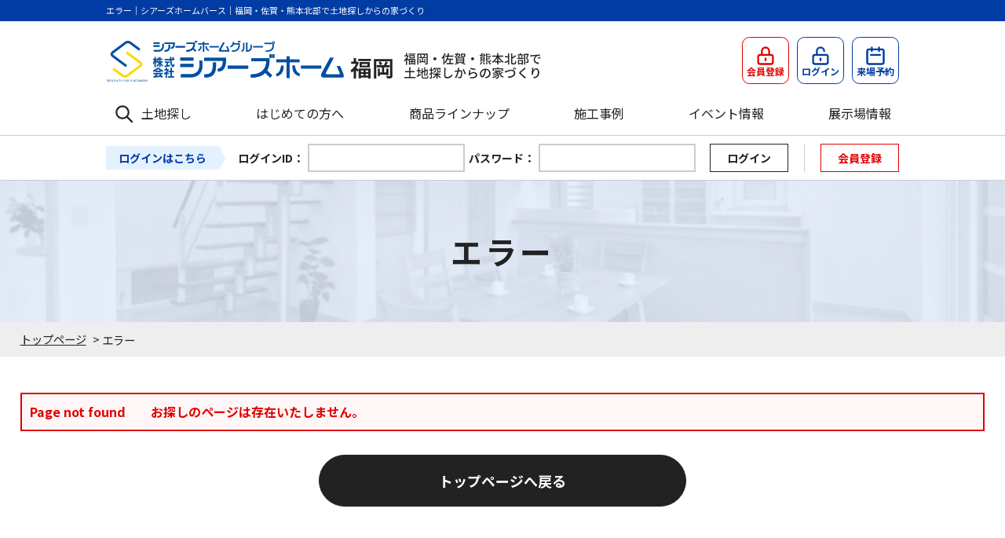

--- FILE ---
content_type: text/html; charset=UTF-8
request_url: https://fukuoka.searshomegroup.co.jp/prpsearch/prpdetail/OBJ_MNG_NO/1360/
body_size: 6524
content:

<!DOCTYPE html>
<html lang="ja">
<head>
<meta charset="utf-8">
  <title>エラー｜シアーズホームバース｜福岡・佐賀・熊本北部で土地探しからの家づくり</title>
<link rel="canonical" href="https://fukuoka.searshomegroup.co.jp/prpsearch/prpdetail/OBJ_MNG_NO/1360/" /><link rel='dns-prefetch' href='//s.w.org' />
<link rel='stylesheet' id='contact-form-7-css'  href='https://fukuoka.searshomegroup.co.jp/wp/wp-content/plugins/contact-form-7/includes/css/styles.css?ver=4.7' type='text/css' media='all' />
<link rel='stylesheet' id='cf7cf-style-css'  href='https://fukuoka.searshomegroup.co.jp/wp/wp-content/plugins/cf7-conditional-fields/style.css?ver=1.4.1' type='text/css' media='all' />
<link rel='stylesheet' id='jquery.lightbox.min.css-css'  href='https://fukuoka.searshomegroup.co.jp/wp/wp-content/plugins/wp-jquery-lightbox/styles/lightbox.min.css?ver=1.4.6' type='text/css' media='all' />
<script type='text/javascript' src='https://fukuoka.searshomegroup.co.jp/wp/wp-includes/js/jquery/jquery.js?ver=1.12.4'></script>
<script type='text/javascript' src='https://fukuoka.searshomegroup.co.jp/wp/wp-includes/js/jquery/jquery-migrate.min.js?ver=1.4.1'></script>
<link rel='https://api.w.org/' href='https://fukuoka.searshomegroup.co.jp/wp-json/' />
<link rel="alternate" type="application/json+oembed" href="https://fukuoka.searshomegroup.co.jp/wp-json/oembed/1.0/embed?url=https%3A%2F%2Ffukuoka.searshomegroup.co.jp%2F" />
<link rel="alternate" type="text/xml+oembed" href="https://fukuoka.searshomegroup.co.jp/wp-json/oembed/1.0/embed?url=https%3A%2F%2Ffukuoka.searshomegroup.co.jp%2F&#038;format=xml" />
<!-- HeadSpace SEO 3.6.41 by John Godley - urbangiraffe.com -->
<meta name="description" content="「エラー」のページ。シアーズホームバースが運営する土地探し専門サイトです。土地や、家づくりのご相談はお気軽にお問い合わせください。" />
<meta name="keywords" content="エラー,土地,シアーズホームバース" />
<!-- HeadSpace -->


<script type="application/ld+json">
  {
    "@context": "https://schema.org",
    "@type": "WebSite",
    "name": "シアーズホームバース",
    "alternateName": ["シアーズホーム", "SEARS HOME", "fukuoka.searshomegroup.co.jp"],
    "url": "https://fukuoka.searshomegroup.co.jp" 
  }
</script>	

<!-- tags_head.php -->
<!--▼GATag-->
<script async src="https://www.googletagmanager.com/gtag/js?id=G-6L5HPG64VX"></script>
<script>
  window.dataLayer = window.dataLayer || [];
  function gtag(){dataLayer.push(arguments);}
  gtag('js', new Date());
  gtag('config', 'UA-161807317-61', {'page_path': '/error/error/'});
  gtag('config', 'G-6L5HPG64VX', {'page_path': '/error/error/'});
</script>
<!--//△GATag-->

<!--要日付 ここにグローバルサイトタグ-->

<!--要日付 ここにCVタグ-->
 




<meta name="viewport" content="width=device-width, initial-scale=1, minimum-scale=1, maximum-scale=1, user-scalable=no">
<meta name="format-detection" content="telephone=no,address=no">
<link rel="alternate" type="application/rss+xml" title="シアーズホームバース｜福岡・佐賀・熊本北部で土地探しからの家づくり RSS Feed" href="https://fukuoka.searshomegroup.co.jp/feed/" />
<link rel="pingback" href="https://fukuoka.searshomegroup.co.jp/wp/xmlrpc.php" />
<link rel="shortcut icon" href="https://fukuoka.searshomegroup.co.jp/share/img/basic/favicon.ico" />
<link rel="apple-touch-icon" href="https://fukuoka.searshomegroup.co.jp/share/img/basic/favicon.png" />
<script type="text/javascript" src="https://fukuoka.searshomegroup.co.jp//share/js/common.js"></script>
<script type="text/javascript" src="//ajax.googleapis.com/ajax/libs/jquery/1.8.2/jquery.min.js"></script>


<!-- Web Fonts -->
<link rel="preconnect" href="https://fonts.googleapis.com">
<link rel="preconnect" href="https://fonts.gstatic.com" crossorigin>
<link href="https://fonts.googleapis.com/css?family=Noto+Sans+JP:400,700&display=swap" rel="stylesheet">
<link href="https://fonts.googleapis.com/css2?family=Roboto:wght@400;700&display=swap" rel="stylesheet">
<link href="https://fonts.googleapis.com/css2?family=Caveat&family=Roboto:wght@400;700&display=swap" rel="stylesheet">
<!--js-->


<!-- SP会員メニュー -->
<script>
$(function(){
  $('#header__ememberBtn').on('click', function(){
    if($('#header__spMemberBox').hasClass('close')){
      $('#header__spMemberBox').removeClass('close');
      $('#header__spMemberBox').addClass('open');
      $('#header__spMemberBox').css('display', 'block');
      $('body').addClass("menu-open");
    } else {
      $('#header__spMemberBox').removeClass('open');
      $('#header__spMemberBox').addClass('close');
      $('#header__spMemberBox').css('display', 'none');
      $('body').removeClass("menu-open");
    }
  });
  $('.header__btnClose').on('click', function(){
    $('#header__spMemberBox').removeClass('open');
    $('#header__spMemberBox').addClass('close');
    $('#header__spMemberBox').css('display', 'none');
    $('body').removeClass("menu-open");
  });
  $('.overlay').on('click', function(){
    $('#header__spMemberBox').removeClass('open');
    $('#header__spMemberBox').addClass('close');
    $('#header__spMemberBox').css('display', 'none');
    $('body').removeClass("menu-open");
  });
});
</script>

<!-- SPメニュー -->
<script type="text/javascript">
				jQuery(function(){
					jQuery("#menu-trigger").on("click", function(){
						jQuery(this).toggleClass("active");
						jQuery(".header__smpMenu__wrap").fadeToggle("fast");
						jQuery(".header__smpMenu__wrap").toggleClass("active");
						$('body').toggleClass("menu-open");
					});
				});
</script>

<!-- naviMenu Fix -->
<script type="text/javascript">
  $(function(){
      var $body = $('body'),
      $lastInnerWidth = window.innerWidth, // ウィンドウ幅
      $naviMenu,
      $headerOffsetTop,
      $naviMenuHeight;


      // ログインバーの表示非表示初期設定
      var $loginbar = $('.header__memberBox__wrapper');
              $loginbar.addClass('show');
      

    setStatus();
    setNaviMenu();

    $(window).on('resize', function() { // 画面幅変更時
      if ($lastInnerWidth != window.innerWidth) {// 現在と前回の横幅が違う場合だけ実行
        $lastInnerWidth = window.innerWidth;// 横幅を記録しておく
        $naviMenu.removeClass('fixed');
        setStatus();
        setNaviMenu();

      }
    });

    $(window).on('scroll', function () { //スクロールで固定
      setNaviMenu();
    });
    

    function setStatus() {
      if ( window.innerWidth >= 768 ) {
        // PCの場合
        $naviMenu = $('#headerFix');
        $headerOffsetTop = $('.header__h1__wrap').outerHeight(true) + $('.header__siteinfo').outerHeight(true);
      } else {
        // SPの場合
        $naviMenu = $('#spheaderFix');
        $headerOffsetTop = $('.header__h1__wrap').outerHeight(true);
      }
      $naviMenuHeight = $naviMenu.outerHeight();
    }

    function setNaviMenu() {
                    
          if($(this).scrollTop() > $headerOffsetTop) {
              $naviMenu.addClass('fixed');
              $body.css('margin-top', $naviMenuHeight);
            } else {
              $naviMenu.removeClass('fixed');
              $body.css('margin-top', 0);
              }
  
      }

  });
  
</script>

<!--headFIX分高さ保持-->
<script>
$(function () {
 var headerHight = 136; //ヘッダの高さ
 $('a[href^=#]').click(function(){
     var href= $(this).attr("href");
       var target = $(href == "#" || href == "" ? 'html' : href);
        var position = target.offset().top-headerHight; //ヘッダの高さ分位置をずらす
     $("html, body").animate({scrollTop:position}, 550, "swing");
        return false;
   });
});
</script>

<!-- sideFIX -->
<script type='text/javascript'>
	jQuery(document).ready(function($) {
		var sideFix = $('.sideFix');
		sideFix.hide();
		$(window).scroll(function () {
			if ($(this).scrollTop() > 50) {
				sideFix.fadeIn();
			} else {
				sideFix.fadeOut();
			}
		});
	});
</script>
	
<!-- footerFIX -->
<script>
  jQuery(document).ready(function(){
    jQuery("#footFix").hide();
    jQuery(window).on("scroll", function() {
      if (jQuery(this).scrollTop() > 50) {
        jQuery('#footFix').slideDown("fast");
      } else {
        jQuery('#footFix').slideUp("fast");
      }
      scrollHeight = jQuery(document).height();
      scrollPosition = jQuery(window).height() + jQuery(window).scrollTop();
      footHeight = jQuery("footer").innerHeight();
      if ( scrollHeight - scrollPosition  <= footHeight ) {
        jQuery("#footFix").css({
          "position":"fixed",
          "bottom": "10px"
        });
      } else {
        jQuery("#footFix").css({
          "position":"fixed",
          "bottom": "10px"
        });
      }
    });
  });
</script>




<!--css-->
<link rel="stylesheet" href="https://fukuoka.searshomegroup.co.jp/share/css/destyle.css" type="text/css" />
<link rel="stylesheet" href="https://fukuoka.searshomegroup.co.jp/share/css/common.css?v=20221221" type="text/css" />
<link rel="stylesheet" href="https://fukuoka.searshomegroup.co.jp/share/css/form.css" type="text/css" />
<link rel="stylesheet" href="https://fukuoka.searshomegroup.co.jp/share/css/module.css" type="text/css" />

<link rel="stylesheet" href="https://fukuoka.searshomegroup.co.jp/share/css/layouts.css?v=20230123" type="text/css" />
<link rel="stylesheet" href="https://fukuoka.searshomegroup.co.jp/share/css/posts.css?v=20221221" type="text/css" />
<link rel="stylesheet" href="https://fukuoka.searshomegroup.co.jp/share/css/system.css?v=20230327" type="text/css" />
<link rel="stylesheet" href="https://fukuoka.searshomegroup.co.jp/share/css/editor-wysiwyg-style.css" type="text/css" />

<link rel="stylesheet" href="https://fukuoka.searshomegroup.co.jp/share/css/modelhouse.css" type="text/css" />

<link rel="stylesheet" href="https://fukuoka.searshomegroup.co.jp/share/css/lineup.css?v=20221221" type="text/css" />



<link rel="stylesheet" href="https://fukuoka.searshomegroup.co.jp/share/css/index.css?v=20221221" type="text/css" />
<link rel="stylesheet" href="https://fukuoka.searshomegroup.co.jp/share/css/print.css" type="text/css" media="print" />

 


 


 


</head>

<body>
<!--tags_bodyStart-->

<a name="ancPagetop" id="ancPagetop"></a>
<!--header=========-->
<header>
	<div class="header__h1__wrap">
		<div class="header__h1">
					<h1>エラー｜シアーズホームバース｜福岡・佐賀・熊本北部で土地探しからの家づくり</h1>
				</div><!-- /.header__h1 -->
	</div><!-- /.header__h1__wrap -->

	<div id="spheaderFix">
		<div class="header__siteinfo">
			<div class="header__siteinfo__logo">
				<a href="https://fukuoka.searshomegroup.co.jp/">
					<img class="sp_hidden" src="/share/img/common/logo.png?ver=20250703" alt="シアーズホームバース｜福岡・佐賀・熊本北部で土地探しからの家づくり" />
					<img class="pc_hidden" src="/share/img/common/logo_sp.png?ver=20250703" alt="シアーズホームバース｜福岡・佐賀・熊本北部で土地探しからの家づくり" />
				</a>
			</div><!-- /.header__siteinfo_logo -->
				
			<div class="header__siteinfo__btn">
				<ul class="header__siteinfo__btn__list">
									<li>
						<a class="header__siteinfo__btn__item-red" href="https://fukuoka.searshomegroup.co.jp/emember/">
							<img class="header__siteinfo__btn__icon" src="/share/img/common/icon_head_emember.svg" alt="会員登録アイコン">
							<p class="header__siteinfo__btn__txt">会員登録</p>
						</a>
					</li>
					<li>
						<a class="header__siteinfo__btn__item" href="https://fukuoka.searshomegroup.co.jp/login/">
							<img class="header__siteinfo__btn__icon" src="/share/img/common/icon_head_login.svg" alt="ログインアイコン">
							<p class="header__siteinfo__btn__txt">ログイン</p>
						</a>
					</li>
										<li class="sp_hidden"><a class="header__siteinfo__btn__item" href="https://fukuoka.searshomegroup.co.jp/shop_reserve/">
						<img class="header__siteinfo__btn__icon" src="/share/img/common/icon_head_shopreserve.svg" alt="来場予約アイコン">
						<p class="header__siteinfo__btn__txt">来場予約</p></a>
					</li>
				</ul>
				<div class="header__smpBtn__wrapper pc_hidden">
					<div id="menu-trigger" class="header__smpBtn">
						<span></span>
						<span></span>
						<span></span>
					</div>
				</div><!--/.header__smpBtn-->
			</div><!-- /.header__siteinfo__btn -->
		</div><!-- /.header__siteinfo -->
					<!--spMenu-->
					<nav class="header__smpMenu pc_hidden">
			<div class="header__smpMenu__wrap">
				<!-- /.header__smpMenu__btn -->
				<ul id="menu" class="header__smpMenu__menuList">
									<li class="header__smpMenu__item gnavi_link"><a href="https://fukuoka.searshomegroup.co.jp/emember/">無料会員登録</a></li>
					<li class="header__smpMenu__item gnavi_link"><a href="https://fukuoka.searshomegroup.co.jp/login/#login">ログイン</a></li>
									<li class="header__smpMenu__item gnavi_link"><a href="https://fukuoka.searshomegroup.co.jp/estate/">土地検索</a></li>
					<li class="header__smpMenu__item gnavi_link"><a href="https://fukuoka.searshomegroup.co.jp/about/">はじめての方へ</a></li>
					<li class="header__smpMenu__item gnavi_link"><a href="https://fukuoka.searshomegroup.co.jp/flow/">家づくりの流れ</a></li>
					<li class="header__smpMenu__item gnavi_link"><a href="https://fukuoka.searshomegroup.co.jp/warranty/">安心の管理・保証体制</a></li>
          <li class="header__smpMenu__item gnavi_link"><a href="https://fukuoka.searshomegroup.co.jp/popularization_target/">ZEHの家 普及目標</a></li>
          <li class="header__smpMenu__item gnavi_link"><a href="https://fukuoka.searshomegroup.co.jp/women-activation/">次世代育成支援対策推進法・女性活躍推進法に基づく一般事業主行動計画</a></li>
					<li class="header__smpMenu__item gnavi_link"><a href="https://fukuoka.searshomegroup.co.jp/event/">イベント情報</a></li>
					<li class="header__smpMenu__item gnavi_link"><a href="https://fukuoka.searshomegroup.co.jp/qa/">よくある質問</a></li>
										<li class="header__smpMenu__item gnavi_link"><a href="https://fukuoka.searshomegroup.co.jp/gallery/">施工事例</a></li>
					<li class="header__smpMenu__item gnavi_link"><a href="https://fukuoka.searshomegroup.co.jp/lineup/">商品ラインナップ</a></li>
					<li class="header__smpMenu__item gnavi_link"><a href="https://fukuoka.searshomegroup.co.jp/modelhouse/">展示場情報</a></li>
					<li class="header__smpMenu__item gnavi_link"><a href="https://fukuoka.searshomegroup.co.jp/shop_reserve/">来場予約</a></li>
					<li class="header__smpMenu__item gnavi_link"><a href="https://fukuoka.searshomegroup.co.jp/request/">資料請求</a></li>
					<li class="header__smpMenu__item gnavi_link"><a href="https://fukuoka.searshomegroup.co.jp/contact/">お問い合わせ</a></li>
                    <li class="header__smpMenu__item gnavi_link"><a href="https://fukuoka.searshomegroup.co.jp/company/">会社概要</a></li>
					<li class="header__smpMenu__item gnavi_link"><a href="https://fukuoka.searshomegroup.co.jp/privacy">プライバシーポリシー</a></li>
					<li class="header__smpMenu__item gnavi_link"><a href="https://fukuoka.searshomegroup.co.jp/sitemap/">サイトマップ</a></li>
				</ul>
			</div><!-- /.header__smpMenu__wrap -->
		</nav><!-- /.header__smpMenu -->
		
			</div><!-- /.spheaderFix  -->
	
	<div id="headerFix">
		<nav class="header__gnavi sp_hidden">
			<ul class="header__gnavi__list">
				<li class="header__gnavi__item header__gnavi__item-estate"><a href="https://fukuoka.searshomegroup.co.jp/estate/">
					土地探し</a>
				</li>
				<li class="header__gnavi__item"><a href="https://fukuoka.searshomegroup.co.jp/about/">はじめての方へ</a></li>
				<li class="header__gnavi__item"><a href="https://fukuoka.searshomegroup.co.jp/lineup/">商品ラインナップ</a></li>
				<li class="header__gnavi__item"><a href="https://fukuoka.searshomegroup.co.jp/gallery/">施工事例</a></li>
				<li class="header__gnavi__item"><a href="https://fukuoka.searshomegroup.co.jp/event/">イベント情報</a></li>
				<li class="header__gnavi__item"><a href="https://fukuoka.searshomegroup.co.jp/modelhouse/">展示場情報</a></li>
			</ul>
		</nav><!-- /.header__gnavi -->

					<section class="header__memberBox__wrapper sp_hidden">
				<div class="header__memberBox">
										<form method="post" action="https://fukuoka.searshomegroup.co.jp/login/">
						<dl class="header__memberBox__inner">
							<dt class="header__memberBox__ttl">ログインはこちら</dt>
							<dd class="header__memberBox__contents">
								<div class="header__memberBox__item"><label class="header__memberBox__itemTtl" for="entry01">ログインID：</label><input name="username" id="entry01" type="text" class="header__memberBox__itemInput"></div>
								<div class="header__memberBox__item"><label class="header__memberBox__itemTtl" for="entry02">パスワード：</label><input name="password" id="entry02" type="password" class="header__memberBox__itemInput"></div>
							</dd>
							<dd class="header__memberBox__btn">
								<input name="loginCommand" value="ログイン" type="submit" class="header__memberBox__btn-login">
								<div class="header__memberBox__btn-ememberWrap"><a class="header__memberBox__btn-emember" href="https://fukuoka.searshomegroup.co.jp/emember/">会員登録</a></div>
							</dd>
						</dl>
					</form>
									</div>
			</section><!--/.header__memberBox__wrapper-->
			</div><!-- /#headerFix -->
</header>
<!--//header=========-->
<!-- main=======================================================-->
<main>  
<!-- パンくず -->
	

    <div class="breadWrap"><nav id="bread" class="w1400 w96p_max centering" vocab="https://schema.org/" typeof="BreadcrumbList"><p class="List"><!-- Breadcrumb NavXT 5.7.0 -->
<span property="itemListElement" typeof="ListItem"><a property="item" typeof="WebPage" href="https://fukuoka.searshomegroup.co.jp"><span property="name">トップページ</span></a><meta property="position" content="1"></span> &gt; <span property="itemListElement" typeof="ListItem"><span property="name">エラー</span><meta property="position" content="2"></span></p></nav></div><!-- /.breadWrap -->
    
<div id="postbox" class="ememberPage">
<!--post_box-->
<h2 class="page_title01">エラー</h2>
<div class="wire">
<!--box01-->
<div class="box01">
<!--ass_errbox-->
<div class="form_errbox">
<h3>Page not found　　お探しのページは存在いたしません。</h3>
</div>
<p class="btnSend"><a href="https://fukuoka.searshomegroup.co.jp/" title="トップページへ戻る" class="btn_form">トップページへ戻る</a></p>
<!--//ass_errbox-->
</div>
<!--//box01-->
</div>
<!--//.wire-->
</div>
<!--//post_box-->    

</main>
<!-- /main =======================================================-->

<footer>

  
      <div class="footer__wrapper bottom_mgn">
          <p class="sideFix sp_hidden"><a href="https://fukuoka.searshomegroup.co.jp/estate/"><img src="/share/img/common/sidefix_search.png" alt="福岡・佐賀・熊本北部の土地検索はこちら　毎日更新中"></a></p>
  

<section class="footer__info">
  <div class="footer__info__inner">
    <div class="footer__logo__wrapper">
      <div class="footer__logo"><a href="https://fukuoka.searshomegroup.co.jp/">
      <img class="sp_hidden" src="/share/img/common/logo.png?ver=20250703" alt="シアーズホームバース｜福岡・佐賀・熊本北部で土地探しからの家づくり" />
      <img class="pc_hidden" src="/share/img/common/logo_sp.png?ver=20250703" alt="シアーズホームバース｜福岡・佐賀・熊本北部で土地探しからの家づくり" />
    </a></div>
    </div>
    <!--logo-->
    <div class="footer__nav_wrapper sp_hidden">
      <div class="footer__nav__btn">
              <li><a href="https://fukuoka.searshomegroup.co.jp/emember/">
          <img class="footer__nav__btn__img" src="/share/img/common/icon_foot_emember.svg" alt="会員登録アイコン">
          <p>会員登録</p>
        </a></li>
                <li><a href="https://fukuoka.searshomegroup.co.jp/shop_reserve/">
          <img class="footer__nav__btn__img" src="/share/img/common/icon_foot_shopreserve.svg" alt="来場予約アイコン">
          <p>来場予約</p>
        </a></li>
        <li><a href="https://fukuoka.searshomegroup.co.jp/request/">
          <img class="footer__nav__btn__img" src="/share/img/common/icon_foot_request.svg" alt="資料請求アイコン">
          <p>資料請求</p>
        </a></li>
      </div>
      <div class="footer__nav__menu">
      <ul class="footer__nav__menu__list">
        <li><a href="https://fukuoka.searshomegroup.co.jp/estate/">土地検索</a></li>
                <li><a href="https://fukuoka.searshomegroup.co.jp/login/">ログイン</a></li>
                <li><a href="https://fukuoka.searshomegroup.co.jp/exrequest/">希望条件登録</a></li>
		<li><a href="https://fukuoka.searshomegroup.co.jp/event/">イベント情報</a></li>
	  </ul>
      <ul class="footer__nav__menu__list">
        <li><a href="https://fukuoka.searshomegroup.co.jp/about/">はじめての方へ</a></li>
        <li><a href="https://fukuoka.searshomegroup.co.jp/lineup/">商品ラインナップ</a></li>
        <li><a href="https://fukuoka.searshomegroup.co.jp/flow/">家づくりの流れ</a></li>
        <li><a href="https://fukuoka.searshomegroup.co.jp/warranty/">安心の管理・保証体制</a></li>
        <li><a href="https://fukuoka.searshomegroup.co.jp/popularization_target/">ZEHの家 普及目標</a></li>
        <li><a href="https://fukuoka.searshomegroup.co.jp/women-activation/">次世代育成支援対策推進法・<br>女性活躍推進法に基づく<br>一般事業主行動計画</a></li>
		      </ul>
      <ul class="footer__nav__menu__list">
        <li><a href="https://fukuoka.searshomegroup.co.jp/gallery/">施工事例</a></li>
		<li><a href="https://fukuoka.searshomegroup.co.jp/qa/">よくある質問</a></li>
        <li><a href="https://fukuoka.searshomegroup.co.jp/modelhouse/">展示場情報</a></li>
        <li><a href="https://fukuoka.searshomegroup.co.jp/contact/">お問い合わせ</a></li>
        <li><a href="https://kiraku.sears-hug.jp/" target="_blank" rel="noreferrer">建売検索</a></li>
      </ul>
    </div>
  </div>

  </div>
  <!-- /footer -->

        </section>
<!-- /footWrap -->
<div class="footer__subNavWrap">
    <ul class="footer__subNav">
      <li><a href="https://fukuoka.searshomegroup.co.jp/company/">会社案内</a></li>
      <li><a href="https://fukuoka.searshomegroup.co.jp/privacy/">プライバシーポリシー</a></li>
      <li><a href="https://fukuoka.searshomegroup.co.jp/sitemap/">サイトマップ</a></li>
    </ul>
  </div>
  <div class="footer__copyright">Copyright(c) SEARS HOME All rights reserved.</div>

</div>
<!-- /.footer__wrapepr -->

        <div class="bottomFix pc_hidden">
        <ul class="bottomFix__list">
			<li>
				<a class="bottomFix__item" href="https://fukuoka.searshomegroup.co.jp/estate/">
        <img class="bottomFix__item__icon" src="/share/img/common/icon_bottomFix_search.svg" alt="検索アイコン">
        <p>土地検索</p>
      </a>
			</li>
			<li>
				<a class="bottomFix__item" href="https://fukuoka.searshomegroup.co.jp/modelhouse/">
        <img class="bottomFix__item__icon" src="/share/img/common/icon_bottomFix_modelhouse.svg" alt="展示場アイコン">
        <p>展示場情報</p>
      </a>
			</li>
			<li>
				<a class="bottomFix__item" href="https://fukuoka.searshomegroup.co.jp/shop_reserve/">
        <img class="bottomFix__item__icon" src="/share/img/common/icon_bottomFix_shopreserve.svg" alt="来場予約アイコン">
        <p>来場予約</p>
      </a>
			</li>
      			<li>
				<a class="bottomFix__item" href="https://fukuoka.searshomegroup.co.jp/emember/">
        <img class="bottomFix__item__icon" src="/share/img/common/icon_bottomFix_emember.svg" alt="会員登録アイコン">
        <p>会員登録</p>
      </a>
			</li>
      		  </ul><!-- /.bottomFix__inBox -->
    </div>
    <!-- /.bottomFix -->
    
    <div id="footFix">
  <div class="ancPagetop">
    <p><a href="#ancPagetop" title="ページの先頭へ">TOP</a></p>
  </div>
</div>
<!--//footFix-->

</footer>

<script type='text/javascript' src='https://fukuoka.searshomegroup.co.jp/wp/wp-content/plugins/contact-form-7/includes/js/jquery.form.min.js?ver=3.51.0-2014.06.20'></script>
<script type='text/javascript'>
/* <![CDATA[ */
var _wpcf7 = {"recaptcha":{"messages":{"empty":"\u3042\u306a\u305f\u304c\u30ed\u30dc\u30c3\u30c8\u3067\u306f\u306a\u3044\u3053\u3068\u3092\u8a3c\u660e\u3057\u3066\u304f\u3060\u3055\u3044\u3002"}}};
/* ]]> */
</script>
<script type='text/javascript' src='https://fukuoka.searshomegroup.co.jp/wp/wp-content/plugins/contact-form-7/includes/js/scripts.js?ver=4.7'></script>
<script type='text/javascript' src='https://fukuoka.searshomegroup.co.jp/wp/wp-content/plugins/wp-jquery-lightbox/jquery.touchwipe.min.js?ver=1.4.6'></script>
<script type='text/javascript'>
/* <![CDATA[ */
var JQLBSettings = {"showTitle":"1","showCaption":"1","showNumbers":"0","fitToScreen":"1","resizeSpeed":"400","showDownload":"0","navbarOnTop":"0","marginSize":"0","slideshowSpeed":"0","prevLinkTitle":"\u524d\u306e\u753b\u50cf","nextLinkTitle":"\u6b21\u306e\u753b\u50cf","closeTitle":"\u30ae\u30e3\u30e9\u30ea\u30fc\u3092\u9589\u3058\u308b","image":"\u753b\u50cf ","of":"\u306e","download":"\u30c0\u30a6\u30f3\u30ed\u30fc\u30c9","pause":"(\u30b9\u30e9\u30a4\u30c9\u30b7\u30e7\u30fc\u3092\u505c\u6b62\u3059\u308b)","play":"(\u30b9\u30e9\u30a4\u30c9\u30b7\u30e7\u30fc\u3092\u518d\u751f\u3059\u308b)"};
/* ]]> */
</script>
<script type='text/javascript' src='https://fukuoka.searshomegroup.co.jp/wp/wp-content/plugins/wp-jquery-lightbox/jquery.lightbox.min.js?ver=1.4.6'></script>
<script type='text/javascript' src='https://fukuoka.searshomegroup.co.jp/wp/wp-includes/js/wp-embed.min.js?ver=4.9.18'></script>

<!--tags_bodyEnd-->

<!--要日付 ここにCVタグ-->
 





<!--20221025up:Pardot-->
<script type='text/javascript'>
piAId = '900291';
piCId = '';
piHostname = 'go.searshomegroup.co.jp';

(function() {
	function async_load(){
		var s = document.createElement('script'); s.type = 'text/javascript';
		s.src = ('https:' == document.location.protocol ? 'https://' : 'http://') + piHostname + '/pd.js';
		var c = document.getElementsByTagName('script')[0]; c.parentNode.insertBefore(s, c);
	}
	if(window.attachEvent) { window.attachEvent('onload', async_load); }
	else { window.addEventListener('load', async_load, false); }
})();
</script></body></html>

--- FILE ---
content_type: text/css
request_url: https://fukuoka.searshomegroup.co.jp/share/css/common.css?v=20221221
body_size: 5811
content:
@charset "utf-8";
/*==================================================
  COMMON
==================================================*/
:root {
	--color-main: #003ca4;
	--color-blue1: #51A4FF;
	--color-blue2: #39C9FF;
	--color-paleblue: #E4F1FF;
	--color-red: #E10000;
	--color-yellow: #FFE606;
	--color-gutter: 80px;
	--color-gutter-wide: 120px;
	--color-brown: #624930;
	--color-black: #222222;
	--color-gray:#CCC;
	--color-mediumgray:#666;
	--color-darkgray:#999;
	--color-palegray:#f8f8f8;
	--color-palered:#fff7f7;
	--color-orange: #ed6d3d;
	--font-noto: 'Noto Sans JP', sans-serif;
	--font-caveat: 'Caveat', cursive;
	--font-roboto: 'Roboto', sans-serif;
	--height-spHeader: calc(100vh - 86px);
	--gutter-supernarrow: 1rem;
	--gutter-narrow: 3rem;
	--gutter: 5rem;
	--gutter-wide: 8rem;
	--gutter-superwide: 12rem;
}

  @media only screen and (max-width: 767px) {
	:root {
	  --gutter-supernarrow: 2%;
	  --gutter-narrow: 4%;
	  --gutter: 6%;
	  --gutter-wide: 8%;
	  --gutter-superwide: 12%;
	}
  }


* {
	margin: 0;
	padding: 0;
}

*:not(br) {
	line-height: 1.6;
}

#ancPagetop {
	display: inline;
}

html {
	font-size: 10px;
	color: var(--color-black);
	background: #fff;
	font-family: 'Noto Sans JP', sans-serif ;
	text-size-adjust: none;
}

body {
	font-size: 1.6rem;
}

img {
	max-width: 100%;
	height: auto;
}

main {
	display: block;
	word-break: break-word;
	position: relative;
	min-height: 400px;
}

a {
	display: inline-block;
	text-decoration: none;
}

.en-font {
	font-family: var(--font-roboto);
	font-weight: bold;
}

a:hover,
a:active {
	text-decoration: none;
	filter: alpha(opacity=70);
	transition: all .2s;
	opacity: 0.7;
}

a[href*="tel:"] {
	pointer-events: none;
}

@media only screen and (max-width: 1024px) {
	a[href*="tel:"] {
		pointer-events: initial;
	}
}
  
/*==================================================
  MAIN
==================================================*/
/*************** 英語ありタイトル ****************/
.ttlWrap {
	background: url('/share/img/common/ttlWrap_bg.jpg');
	background-size: cover;
  }
.mainTtl {
	font-size: clamp(1.3rem, 2vw, 2rem);
	font-weight: bold;
	text-align: center;
	height: 180px;
	display: flex;
	flex-direction: column;
	justify-content: center;
	line-height: 1;
}
.mainTtl__eng {
	font-size: clamp(2.4rem, 8vw, 7rem);
	display: block;
	text-align: center;
	font-family: var(--font-caveat);
	line-height: 1.3;
	font-weight: normal;
}
.mainTtl__eng:first-letter {
	color: #003CA4;
}

/*************** 日本語のみタイトル ****************/
.page_title01 {
	font-size: clamp(2rem, 5vw, 4rem);
	font-weight: bold;
	text-align: center;
	height: 180px;
	display: flex;
	flex-direction: column;
	justify-content: center;
	line-height: 1;
	letter-spacing: 0.1em;
	background: url('/share/img/common/ttlWrap_bg.jpg');
	background-size: cover;
}
.page_title02 {
	font-size: clamp(1.6rem,4vw,3rem);
	font-weight: bold;
	text-align: center;
	position: relative;
	margin: var(--gutter) 0;
}
.page_title02::after {
	content: "";
    width: 30px;
    height: 5px;
    background-color: var(--color-main);
    position: absolute;
    left: 50%;
    bottom: -24px;
    transform: translateX(-50%);
}
.page_title03 {
	margin: 50px auto 20px auto;
	font-size: clamp(1.8rem,4vw,2rem);
	font-weight: normal;
	text-align: center;
}

/*************** パンくず ****************/
#bread {
	font-size: 0.9em;
	padding: 10px 0;
}
#bread a {
	padding: 0 5px 0 0;
	display: inline-block;
	text-decoration: underline;
}
#bread a:hover {
	text-decoration: none;
}

#bread .List span:last-of-type span[property="name"] {
	display: inline-block;
	padding: 0;
	margin-top: -3px;
	vertical-align: middle;
	max-width: 500px;
	/* 500px超えた文字は「...」表示 */
	white-space: nowrap;
	overflow: hidden;
	text-overflow: ellipsis;
}
/* 固定ページ用パンくず */
main>.breadWrap {
	position: absolute;
	top: 180px;
}
.breadWrap {
	background: #eee;
	width: 100%;
}

  
/*==================================================
  CONTAINER
==================================================*/
.wire {
	width: 1400px;
	margin-right: auto !important;
	margin-left: auto !important;
	max-width: 96%;
}
.wire02 {
	width: 1400px;
	margin-right: auto !important;
	margin-left: auto !important;
	max-width: 96%;
}
.recaptcha {
	display: flex;
	justify-content: center;
	margin: 20px 0
}
/*gmap下注意文*/
.note {
	margin: 0;
	font-size: 11px;
	background: var(--color-palegray);
	padding: 10px;
	border: 1px solid var(--color-gray);
}

/*************** postbox ****************/
#postbox {
	word-wrap: break-word;
	white-space: normal;
}
.navigation {
	margin: 50px 0;
	text-align: center;
	font-size:clamp(1.2rem,2vw,1.6rem);
}


/*pager*/
#wp_page_numbers{
 margin: var(--gutter) 0 0;
}
#wp_page_numbers ul {
 display: flex;
 justify-content: center;
 align-items: center;
}
#wp_page_numbers li a {
 padding: 8px;
 border-right: solid 1px #CCC;
 display: block;
}
#wp_page_numbers li.active_page a {
 font-weight: 700;
 background: var(--color-main);
 color: #FFF;
}
#wp_page_numbers li.page_info {
 margin-right: 10px;
 padding: 5px;
 line-height: 1;
}
#wp_page_numbers li:last-child a {
 border: none;
}
#wp_page_numbers li:hover a {
 opacity: 1 !important;
 text-decoration: underline;
}

/*==================================================
  HEADER
==================================================*/
/*************** h1 ****************/
.header__h1__wrap {
	padding: 0.5rem 0;
	margin: 0 0 1rem 0;
	background: var(--color-main);
	color:#fff;
}
.header__h1 {
	width: 1010px;
	max-width: 96%;
	margin: 0 auto;
	font-size: 1.1rem;
	display: -webkit-box;
	-webkit-box-orient: vertical;
	-webkit-line-clamp: 2;
	overflow: hidden;
}

/*************** ロゴ・ボタン ****************/
.header__siteinfo {
	width: 1010px;
	max-width: 100%;
	margin: 0 auto;
	padding: 1rem 0;
	display: flex;
	justify-content: space-between;
	align-items: center;
	background: #fff;
}

.header__siteinfo__logo{
	width:555px;
	/* aspect-ratio:11 / 1; */
}
.header__siteinfo__logo a{
	width:100%;
	height:100%;
}

.header__siteinfo__btn__list {
	display: flex; 
	flex-wrap: nowrap;
}

.header__siteinfo__btn__item {
	width: 60px;
	height: 60px;
	border-radius: 16%;
	font-size: 1.2rem;
	font-weight: bold;
	display: flex;
	flex-direction: column;
	align-items: center;
	justify-content: center;
	border: 1px solid var(--color-main);
	color: var(--color-main);
	margin-left: 1rem;
}
.header__siteinfo__btn__item-red {
	width: 60px;
	height: 60px;
	border-radius: 16%;
	font-size: 1.2rem;
	font-weight: bold;
	display: flex;
	flex-direction: column;
	align-items: center;
	justify-content: center;
	border: 1px solid var(--color-red);
	color: var(--color-red);
}
.header__siteinfo__btn__item-modmember {
	/*width: 70px;*/
    height: 40px;
	border-radius: 10px;
    font-weight: bold;
    display: flex;
    flex-direction: column;
    align-items: center;
    justify-content: center;
    border: 1px solid var(--color-red);
    color: var(--color-red);
}
.header__siteinfo__btn__icon {
	height: 28px;
}


@media (pointer: fine) {
	.header__siteinfo__btn__item:hover {
		color: #fff;
		background-color: var(--color-main);
		opacity: 1;
	}
	.header__siteinfo__btn__item-red:hover {
		color: #fff;
		background-color: var(--color-red);
		opacity: 1;
	}
	.header__siteinfo__btn__item:hover .header__siteinfo__btn__icon,
	.header__siteinfo__btn__item-red:hover .header__siteinfo__btn__icon {
		filter: brightness(0) invert(1);
	}
}
.header__siteinfo__btn__txt {
	line-height: 1;
}

/*************** ヘッダー固定メニュー ****************/
#headerFix {
	background: #fff;
}
#headerFix.fixed {
	position: fixed;
	top: 0;
	z-index: 900;
	width: 100%;
	background:rgba(0,60,164,0.9);
}
.header__gnavi {
	width: 1010px;
	max-width: 96%;
	margin: 0 auto;
	padding: 1.5rem 1rem;
	/*font-weight: bold;*/
}

.header__gnavi__list {
	display: flex;
	justify-content: space-between;
	flex-wrap: wrap;
	align-items: center;
}

.header__gnavi__icon {
	margin-right: 1rem;
	width: 24px;
	height: auto;
}

.header__gnavi__item{
	font-size:clamp(1.4rem,2vw,1.6rem);
	color:#999;
}
.fixed .header__gnavi__item{
	color:rgba(255,255,255,.6);
}
.header__gnavi__item-estate a::before{
	content:"";
	display:inline-block;
	width:1.6em;
	height:1.6em;
	margin-right:0.6em;
	background:url(../img/common/icon_head_search.svg) no-repeat;
	background-size:contain;
}
.fixed .header__gnavi__item-estate a::before{
	background:url(../img/common/icon_head_search_white.svg) no-repeat;
	background-size:contain;
}

.header__gnavi__item a {
	position: relative;
	display: flex;
	color:var(--color-black);
}
.fixed .header__gnavi__item a {
	color:#fff;
}

.header__gnavi__item a:hover {
	opacity: 1;
}
.header__gnavi__item a::after {
	position: absolute;
	bottom: -4px;
	left: 0;
	content: '';
	width: 100%;
	height: 8px;
	background: var(--color-yellow);
	transform: scale(0, 1);
	transform-origin: right top;
	transition: transform .3s;
}
.header__gnavi__item a:hover::after {
	transform-origin: left top;
	transform: scale(1, 1);
}



/*************** ヘッダー会員メニュー ****************/
.header__memberBox__wrapper {
	background-color:#fff;
	border-top: 1px solid #ccc;
	border-bottom: 1px solid #ccc;
	margin-top: -1px;
	display: none;
}
.show {
	display: block !important;
	animation: show .3s;
	animation-fill-mode: forwards;
}
@keyframes show {
	0% {
		opacity: 0;
	}
	100% {
		opacity: 1;
	}
}
.header__memberBox {
	width: 1010px;
	margin: 0 auto; 
	max-width: 96%;
}
.header__memberBox__inner {
	padding: 1rem 0;
	display: flex;
	justify-content: space-between;
	align-items: center;
	font-weight: bold;
	font-size: 1.4rem;
	flex-wrap: nowrap;
}
.header__memberBox__ttl {
	color:var(--color-main);
	background: var(--color-paleblue);
	padding: 0.8rem 1.6rem;
  line-height: 1;
  margin-right: 1rem;
  font-weight: bold;
  text-align: center;
	position:relative;
	white-space: nowrap;
}
.header__memberBox__ttl::after{
	content: "";
	position: absolute;
	top:50%;
	right:-8px;
	transform: translateY(-50%);
	width: 0;
	height: 0;
	border-style: solid;
	border-width: 15px 0 15px 8px;
	border-color: transparent transparent transparent var(--color-paleblue);
}

.header__memberBox__contents{
	display: flex;
	justify-content: space-between;
	align-items: center;
}
.header__memberBox__item {
	display: flex;
	justify-content: flex-start;
	align-items: center;
	/*margin-right: 1rem;*/
}
.header__memberBox__itemInput {
	margin: 0 0.5rem !important;
	width: 20rem;
}
.header__memberBox__btn{
	display: flex;
	justify-content: space-between;
	align-items: center;
}
.header__memberBox__btn-login {
	border: none;
	width: 10rem;
	padding: 1rem;
	line-height: 1;
	background: #fff;
	display: flex;
	justify-content: center;
	align-items: center;
	color: var(--color-black);
	border: 1px solid var(--color-black);
	margin-right: 1rem;
	text-align: center;
}
.header__memberBox__btn-ememberWrap{
	margin-left:1rem;
	padding-left:2rem;
	border-left:1px solid #ccc;
}

.header__memberBox__btn-emember {
	width: 10rem;
	padding: 1rem;
	line-height: 1;
	background: #fff;
	display: flex;
	justify-content: center;
	align-items: center;
	color: var(--color-red);
	border: 1px solid var(--color-red);
}
@media (pointer: fine) {
	.header__memberBox__btn-login:hover {
		color: #fff;
		background:var(--color-black);
		opacity: 1 !important;
	}
	.header__memberBox__btn-emember:hover {
		color: #fff;
		background:var(--color-red);
		opacity: 1 !important;
	}
}

/*************** ヘッダー会員メニュー（ログイン時） ****************/
.header__memberBox__menuBox{
	display: flex;
	justify-content: space-between;
	align-items: center;
	width: 85%;
}
.header__memberBox__userName {
	font-weight: bold;
	width: 20%;
}
.header__memberBox__menuList {
	display: flex;
	justify-content: flex-end;
	align-items: center;
	width: 75%;
}
.header__memberBox__menuItem:not(:last-child) {
	margin-right: 2%;
	display: flex;
	justify-content: center;
	align-items: center;
	font-weight: normal;
}
.header__memberBox__menuItem:not(:last-child) a {
	padding: 0.7rem 2rem;
	background: var(--color-main);
	color: #fff;
}



/*==================================================
  FOOTER
==================================================*/
/*************** FooterBox ****************/
#footBox__contents {
	padding-top: 70px;
	padding-bottom: 100px;
}
.footBox__contentsTtl-eng {
	font-family: var(--font-caveat);
	font-weight: normal;
	text-align: center;
	display: block;
	line-height: 1;
	font-size: clamp(6rem, 10vw, 10rem);
}
.footBox__contentsTtl-eng:first-letter {
	color: var(--color-main)
}
.footBox__contentsTtl-sub {
	text-align: center;
	font-size: clamp(1.4rem, 2vw, 1.6rem);
	margin-bottom: 5rem;
}
.footBox__contents__list {
	display: flex;
	flex-wrap: nowrap;
	justify-content: space-between;
}
.footBox__contents__item:not(:last-child) {
	margin-right: 3%;
}

/*************** フッターコンテンツ ****************/
footer {
	border-top: 1px solid #ccc;
	margin-top: 50px;
}
.footer__info {
	width: 1010px;
	max-width: 96%;
	margin: 0 auto;
	padding: 45px 0;
}
.footer__info__inner {
	display: flex;
	justify-content: space-between;
}
.footer__nav_wrapper {
	width: 340px;
	min-width: 340px;
	margin-left: 5%;
}

.footer__logo{
	width:555px;
	max-width:calc(100vw - 440px);
	aspect-ratio: 11 / 1;
}
.footer__logo a{
	width:100%;
	height:100%;
}

.footer__nav__btn {
	display: flex;
	justify-content: space-between;
	padding: 10px;
	border-bottom: 1px solid #ccc;
	margin-bottom: 20px;
}
.footer__nav__btn li {
	font-size: 14px;
	list-style-type: none;
}
.footer__nav__btn li a {
	display: flex;
	
}
.footer__nav__btn__img {
	width: 20px;
	color: var(--color-main);
	margin-right: 0.7rem;
}
.footer__nav__menu {
	display: flex;
	justify-content: space-between;
	font-size: 12px;
}
.footer__nav__menu__list li {
	margin-bottom: 10px;
}
.footer__subNavWrap {
	text-align: center;
	font-size: 12px;
}
.footer__subNav {
	display: flex;
	justify-content: center;
	margin-bottom: 30px;
}
.footer__subNav li a {
	padding: 0 1em;
}
.footer__subNav li:not(:last-child)::after {
	content: "|";
	display: inline-block;
}

/*************** フッターコピーライト ****************/
.footer__copyright {
	padding: 20px 0;
	text-align: center;
	background-color: var(--color-black);
	color: #fff;
	font-size: clamp(1.2rem, 1vw, 1.6rem);
}

/*************** 追従コンテンツ ****************/
.sideFix{
	position:fixed;
	bottom:120px;
	right:0;
	z-index: 9999;
	width:100px;
}
#footFix {
	right: 10px;
	z-index: 100;
}
#footFix .ancPagetop a{
	display: flex;
    align-items: center;
    justify-content: center;
    width: 60px;
    height: 60px;
    padding-top: 10px;
    font-weight: bold;
    background: #fff;
    border: 2px solid var(--color-main);
    color: var(--color-main);
    position: relative;
	border-radius:10px;
}
#footFix .ancPagetop a::before {
    content: "";
    width: 12px;
    height: 12px;
    display: block;
    border-top: 2px solid var(--color-main);
    border-right: 2px solid var(--color-main);
    position: absolute;
    top: 10px;
    left: 50%;
    transform: rotate(-45deg) translateX(-50%);
}


/*///////////////////////////////////////////////////////////

スマートフォン版（～767px）

///////////////////////////////////////////////////////////*/
@media only screen and (max-width: 767px) {
	/*==================================================
	スマホ版 COMMON
	==================================================*/
	html{
		min-width:320px;
	}
	/* モーダル表示時のスライド防止 */
	body.modal-showing {
		overflow-y: hidden;
	}
	body.menu-open {
		overflow-y: hidden;
	}

	main {
		min-height: 50vh;
	}
	/*==================================================
	スマホ版 MAIN
	==================================================*/
	/*************** 英語ありタイトル ****************/
	.mainTtl {
		height: 100px;
	}
	
	.mainTtl__eng {
		line-height: 1.2;
	}
	.page_title01 {
		margin: 0;
		padding: 0;
		height: 100px;
	}
	.page_title02{
		margin-bottom:2em;
	}
	.page_title02::after{
		bottom: -15px;
	}
	  /*************** パンくず ****************/
	  main>.breadWrap {
		top: 100px;
	  }
	
	  #bread {
		padding: 5px;
		white-space: nowrap;
		overflow: hidden;
		overflow-x: scroll;
		-webkit-overflow-scrolling: auto;
	  }
	
	  #bread .List span:last-of-type span[property="name"] {
		max-width: 140px;
		/* 140px超えた文字は「...」表示 */
	  }

	/*==================================================
		スマホ版 HEADER
	==================================================*/
	/*************** ロゴ・ボタン ****************/
	.header__h1__wrap {
		margin-bottom: 0;
	}
	.header__h1 {
		font-size: 1rem;
		-webkit-line-clamp: 1;
	}
	.header__siteinfo {
		margin: 0 auto;
		padding: 1rem 2%;
		border-bottom: 1px solid #d2d2d2;
	}
	.header__siteinfo__logo {
		width: 55%;
		/* aspect-ratio: 30 / 7; */
	}
	.header__siteinfo__btn {
		display: flex;
		flex-wrap: wrap;
		justify-content: flex-end;
	}
	.header__siteinfo__btn__item {
		width: 40px;
		height: 40px;
	}
	.header__siteinfo__btn__icon {
		height: 18px;
	}
	.header__siteinfo__btn__item-red {
		width: 40px;
		height: 40px;
	}
	.header__siteinfo__btn__txt {
		font-size: 1rem;
		transform: scale(0.8);
		white-space: nowrap;
	}

	/*************** SPヘッダー固定メニュー ****************/
	#spheaderFix {
		position: relative;
	}
	#spheaderFix.fixed {
		position: fixed;
		top: 0;
		z-index: 900;
		width: 100%;
	}
	.header__smpMenu__wrap {
		display: none;
		overflow-y: scroll;
		height: var(--height-spHeader);
		font-size: 1.4rem;
		transition: 0.5s;
	}
	.header__smpMenu__btn {
		padding: 10px 5px;
		background: var(--color-main);
		display: flex;
		flex-wrap: wrap;
		justify-content: space-around;
	}
	.header__smpMenu__btn__item {
		text-align: center;
		display: block;
		padding: 10px;
		width: 100%;
		background: #fff url(/sp_share/img/icon_arrow01.png) no-repeat 96% center;
		background-size: 5px auto;
		border-radius: 3px;
	}
	.header__smpMenu__menuList {
		display: flex;
		flex-wrap: wrap;
		align-items: stretch;
		border-bottom:1px solid #E6E6E6;
	}
	.header__smpMenu__item {
		width: 50%;
		border-right: 1px solid #E6E6E6;
	}
	.header__smpMenu__item.col01 {
		width: 100%;
	}
	.header__smpMenu__item a {
		display: block;
		padding: 15px 15px 15px 5px;
		background: url(/sp_share/img/icon_arrow01.png) no-repeat right 10px center;
		background-size: 5px auto;
		border-top: 1px solid #E6E6E6;
	}

	/*************** SPヘッダー固定カウンター ****************/
	.header__smpCount {
		display: inline-block;
		position: absolute;
		z-index: 101;
	}
	.header__smpCount a {
		padding: 0.5rem 3rem 0.5rem 0;
		border-right: 1px solid #d2d2d2;
		border-bottom: 1px solid #d2d2d2;
		border-radius: 0 0 10px ;
		background: var(--color-paleblue);
		display: flex;
		justify-content: flex-start;
		align-items: center;
	}
	.header__smpCount::after {
		content: "";
		display: block;
		border-top: 2px solid var(--color-black);
		border-right: 2px solid var(--color-black);
		position: absolute;
		top: 50%;
		right: 1.5rem;
		transform: translateY(-50%) rotate(45deg);
		width: 0.8rem;
		height: 0.8rem;
	}
	.header__smpCount__icon {
		width: 1.5rem;
		margin: 0 0.5rem;
	}
	.header__smpCount__txt {
		font-weight: bold;
		font-size: 1rem;
	}
	.header__smpCount__num {
		color: var(--color-main);
		font-family: var(--font-roboto);
		font-weight: bold;
		font-size: 1.8rem;
		line-height: 1;
		padding: 0 0.5rem
	}

	/*************** SPヘッダー会員メニュー ****************/
	.header__spMemberMenu {
		width: 80vw;
		position: absolute;
		top: 10vh;
		left: 50%;
		transform: translateX(-50%);
		background-color: #fff;
		padding-bottom: 2rem;
		z-index: 1002;
	}
	#header__spMemberBox.close {
		display: none;
	}
	.header__spuserName {
		font-size: 1.4rem;
		font-weight: bold;
		background-color: var(--color-main);
		color: #fff;
		padding: 0.8rem 2rem;
		text-align: center;
	}
	.header__spmodmember {
		padding: 2rem 1rem 0;
	}
	.header__spmodmember a {
		color:var(--color-main);
		border:2px solid var(--color-main);
		background:var(--color-paleblue);
		padding: 2rem 1.5rem;
		display: block;
		width: 80%;
		font-size: 1.6rem;
		font-weight: bold;
		margin: 0 auto 1.5rem;
		text-align: center;
		transform: rotate(0.03deg);
		line-height: 1;
	}
	.header__btnClose {
		font-size: 1.4rem;
		font-weight: 500;
		border: 1px solid #ccc;
		border-radius: 10px;
		width: 90%;
		margin: 2rem auto 0;
		text-align: center;
		padding: 0.7em;
	}
	.overlay {
		position: fixed;
		top: 0;
		left: 0;
		width: 100%;
		height: 100vh;
		background-color: rgba(0, 0, 0, .6);
		z-index: 1001;
	}
	.header__spmodmember form {
		text-align: center;
	}

	/*************** SPヘッダーハンバーガーボタン ****************/
	.header__smpBtn__wrapper {
		margin: 4px 0 0 10px;
		width: 40px;
		height: 30px;
	}
	.header__smpBtn{
		display: inline-block;
		transition: all .4s;
		box-sizing: border-box;
		position: relative;
		width: 28px;
		height: 17px;
	}
	.header__smpBtn span {
		display: inline-block;
		transition: all .4s;
		box-sizing: border-box;
		position: absolute;
		left: 0;
		width: 100%;
		height: 2px;
		background-color: var(--color-black);
	}
	.header__smpBtn span:nth-child(1) {
		top: 0;
	}
	.header__smpBtn span:nth-child(2) {
		top: 45%;
	}
	.header__smpBtn span:nth-child(3) {
		bottom: 0;
	}
	.header__smpBtn::after {
		position: absolute;
		left: 0;
		bottom: -16px;
		content: 'MENU';
		display: block;
		width: 100%;
		color: var(--color-black);
		font-size: 0.6em;
		text-decoration: none;
		text-align: center;
		transition: all .4s;
	}
	.header__smpBtn.active::after {
		content: 'CLOSE';
		bottom: -16px;
		text-align: center;
	}
	.header__smpBtn.active span:nth-child(1) {
		transform: translateY(8px) rotate(-45deg);
	}
	.header__smpBtn.active span:nth-child(2) {
		opacity: 0;
	}
	.header__smpBtn.active span:nth-child(3) {
		transform: translateY(-7px) rotate(45deg);
	}
	.header__smpMenu__wrap {
		position: relative;
		z-index: 300;
	}
	.header__smpMenu__wrap {
		display: none;
	}
	.header__smpMenu__wrap.active {
		background: rgba(255, 255, 255, 0.95);
		overflow-y: scroll;
		/*縦方向の超過分はスクロールする*/
		height: 100vh;
		/*.drawerの高さ＋.snsの高さ合計px*/
		transform: translateZ(0);
		/*retinaディスプレイでoverflow-yが効かなくなるのを回避する*/
		z-index: 100;
	}
	/*==================================================
	SP版 FOOTER
	==================================================*/
	/*************** FooterBox ****************/
	#footBox__contents {
		padding-top: 50px;
		padding-bottom: 35px;
	}
	.footBox__contents__list {
		flex-wrap: wrap;
	}
	.footBox__contents__item {
		width: 100%;
		border-bottom: 1px solid #999999;
		position: relative;
	}
	.footBox__contents__item a {
		padding: 1.4rem;
	}
	.footBox__contents__item::after {
		content: "";
		display: inline-block;
		width: 1rem;
		height: 1rem;
		border-top: 3px solid #999999;
		border-right: 3px solid #999999;
		transform: rotate(45deg) translateY(-50%);
		position: absolute;
		right: 20px;
		top: 50%;
	}
	.footBox__contents__item:not(:last-child) {
		margin-right: 0;
	}
	.footBox__contents__item:first-child {
		border-top: 1px solid #999999;
	}
	
	
	/*************** フッターコンテンツ ****************/
	.footer__info {
		padding: var(--gutter) 0;
	}
	.footer__logo {
		width: 60vw;
		min-width:240px;
		aspect-ratio: 30 / 7;
		margin: 0 auto;
	}
	.footer__info__inner {
		justify-content: center;
	}
	.footer__nav__menu__list li {
		margin-bottom: 10px;
	}
	.footer__subNavWrap {
		text-align: center;
		font-size: 12px;
	}
	.footer__subNav {
		margin-bottom: 20px;
	}
	.footer__subNav li a {
		padding: 0 1rem;
	}
	.footer__subNav li:not(:last-child)::after {
		content: "|";
		display: inline-block;
	}
	
	/*************** 追従コンテンツ ****************/
	#footFix {
		bottom: 70px !important;
	}
	.footer__wrapper.bottom_mgn {
		margin-bottom: 60px;
	}
	.bottomFix {
		position: fixed;
		bottom: 0;
		z-index: 1;
		width: 100%;
		height: 60px;
		z-index: 1000;
	}
	.bottomFix__list {
		display: flex;
		flex-wrap: nowrap;
		height: 100%;
		border: 1px solid var(--color-main);
	}
	.bottomFix__list li {
		width: calc(100% / 4);
	}
	.bottomFix__item {
		display: block;
		width: 100%;
		height: 100%;
		background-color: #fff;
		color: var(--color-black);
		font-size: 1rem;
		display: flex;
		flex-direction: column;
		justify-content: center;
		align-items: center;
		border-right: 1px solid var(--color-main);
		
	}
	.bottomFix__item__icon {
		height: 20px;
	}
	.bottomFix__item:active,
	.bottomFix__item:hover {
		opacity: 1;
	}
}
/* スマホ版ここまで ------------------------------------- */


/*///////////////////////////////////////////////////////////

タブレット版（768px～1010px）

///////////////////////////////////////////////////////////*/
@media screen and (min-width: 768px) and (max-width:1010px) {
	/*==================================================
	タブレット版 HEADER
	==================================================*/
	/*************** ヘッダー会員メニュー ****************/
	.header__memberBox__inner {
		justify-content: center;
		align-items: stretch;
	}
	.header__memberBox__ttl {
		display: flex;
		align-items: center;
	}
	.header__memberBox__contents{
		flex-direction: column;
		margin: 0 1rem;
	}
	.header__memberBox__menuBox{
		flex-direction: column;
		margin: 0 1rem;
		width: 80%;
	}
	.header__memberBox__menuList {
		width: 95%;
	}
	.header__memberBox__userName {
		width: auto;
	} 
	.header__memberBox__item:first-child {
		margin-bottom: 0.5rem;
	}
}
/* タブレット版ここまで ------------------------------------- */

--- FILE ---
content_type: text/css
request_url: https://fukuoka.searshomegroup.co.jp/share/css/form.css
body_size: 2754
content:
@charset "utf-8";

/* CSS Document */

select {
	-moz-appearance: menulist;
	-webkit-appearance: menulist;
}

/*==================================================
  CONTACT FORM : common
==================================================*/

#form .entrytbl .brdr_td {
	max-width: 765px;
}

#form .entrytbl .brdr_td select {
	max-width: 100%;
}

#form .entrytbl .brdr_td p {
	margin-top: 0;
}

#form .entrytbl .brdr_td label {
	cursor: pointer;
}

#form .entrytbl .brdr_td a {
	display: inline;
}

#form .entrytbl .message p:first-child {
	margin-bottom: 10px;
}

/*************** entrytbl ****************/
.entrytbl {
	width: 100%;
	border-top: 1px solid #eee;
	table-layout: fixed;
}

.entrytbl > tbody > tr:not(:last-of-type) {
	border-bottom: 1px solid #eee;
}


.entrytbl th {
	width: 25%;
	padding: 20px;
	font-weight: bold;
}

.entrytbl td {
	padding: 20px;
}

.entrytbl td p {
	margin-top: 10px;
}

.entrytbl td table td {
	padding: 10px 0;
}

/*************** フォーム内サブ見出し ****************/
.entrytbl .subHead {
	margin-right: 10px;
}

/*************** フォーム注釈 ****************/
.required,
.arbitrary {
	padding-left: 3em !important;
	position: relative;
}

.required::before,
.arbitrary::after {
	display: inline-block;
	font-size: 0.8em;
	font-weight: normal;
	line-height: 100%;
	padding: 5px;
	position: absolute;
	top: 20px;
	left: 5px;
	color: #FFF;
}

.required::before {
	content: "必須";
	background: var(--color-main);
}

.arbitrary::after {
	content: "任意";
	background: #999;
}

.form_caution01 {
	color: var(--color-darkgray);
	font-size: 0.8em;
	display: inline-block;
}
.form_caution02 {
	color: var(--color-red);
	font-size: 0.8em;
	display: inline-block;
}
.form_zipSearch {
	text-decoration: underline;
}

/*************** form parts ****************/
input:not([type="submit"]),
textarea,
select {
	cursor: pointer;
	position: relative;
	transition: 0.5s;
	border: 2px solid #ccc;
	background-color:#fff;
	padding: 5px;
	margin: 0.5rem 0.5rem 0.5rem 0.3rem;
}

.entrytbl .listTd .wpcf7-list-item {
	/* margin-left: 0;
	margin-right: 1em;
	margin-bottom: 1em; */
}

/*************** 横幅指定 ****************/
.entrytbl_col1,
.entrytbl_col2,
.entrytbl_col3{
	display:inline-block;
}
.entrytbl_col1{max-width:80%;}
.entrytbl_col2{max-width:40%;}

.input100{
	max-width:100px;
}

.entrytbl label {
	display: inline-block;
	margin: 0 0.8em 0.8em 0;
}
.entrytbl .wpcf7-list-item  label {
	display: flex;
	align-items: center;
}

.entrytbl .nameWrap{
	display:flex;
}

/*************** チェックボックス ****************/
input[type="checkbox"] {
	border: 1px solid #aaaaaa;
	vertical-align: -8px;
	-webkit-appearance: none;
	position: relative;
	margin-right: 5px;
	-webkit-border-radius: 3px;
	border-radius: 3px;
	box-sizing: border-box;
	width: 26px;
	height: 26px;
	background: #e2e2e2;
	background: -webkit-gradient(linear, left top, left bottom, color-stop(0.00, #ffffff), color-stop(1.00, #e2e2e2));
	background: linear-gradient(to bottom, #ffffff 0%, #e2e2e2 100%);
}

input[type="checkbox"]:checked {
	background: #666666;
	background: -webkit-gradient(linear, left top, left bottom, color-stop(0.00, #666666), color-stop(1.00, #111));
	background: linear-gradient(to bottom, #666666 0%, #111 100%);
	border: 1px solid #111;
}

input[type="checkbox"]:checked:before {
	position: absolute;
	left: 1px;
	top: 16px;
	display: block;
	box-shadow: 0 1px 1px rgba(0, 0, 0, .5);
	content: "";
	width: 10px;
	height: 4px;
	background: #ffffff;
	transform: rotate(45deg);
	transform-origin: right center;
}

input[type="checkbox"]:checked:after {
	display: block;
	position: absolute;
	left: 9px;
	top: 16px;
	content: "";
	box-shadow: 0 1px 1px rgba(0, 0, 0, .5);
	width: 16px;
	height: 4px;
	background: #ffffff;
	transform: rotate(-53deg);
	transform-origin: left center;
}

/*************** 郵便番号 ****************/
#zip,
#zip02 {
	width: 10em;
}

/*************** カレンダー・来店時間 ****************/
.calendar01,
.calendar02 {
	margin-left: 1em;
	margin-bottom: 10px;
	width: 15em;
}

.time01,
.time02 {
	width: 6em;
}

.class-holiday span {
	color: #E81733 !important;
}

.ui-datepicker-month {
	background: #fff;
}

/*************** 自由入力欄 ****************/
.your-message textarea {
	width: 96%;
}

/*************** プライバシーポリシー ****************/
.privacy .wpcf7-list-item {
	margin-left: 0;
	margin-bottom: 1em;
}

/*************** reCAPTCHA ****************/
.recaptcha {
	display: flex;
	justify-content: center;
	margin: 20px 0
}

/*************** フォーム用送信ボタン ****************/
.submit_warning {
	color: var(--color-red);
	font-weight: bold;
	text-align: center;
	margin: 20px auto 5px auto;
	font-size: 1.4em;
}

.submit_box {
	margin: 30px 0 0;
	text-align: center;
}

.btn_submit_form {
	width: 60%;
	max-width: 480px;
	padding: 1em;
	font-size: 1.2em;
	font-weight: bold;
	background: var(--color-main);
	color: #fff;
	-webkit-transition: opacity .3s;
	transition: opacity .3s;
	border-radius:5em;
}

.btn_submit_form:hover {
	opacity: 0.7;
}

.btn_submit_form:disabled,
.btn_submit_form:disabled:hover {
	background: #999;
	opacity: 1;
}

/*************** 送信時 ****************/
.wpcf7 .ajax-loader {
	margin: 1% auto;
	display: block;
}

/*************** バリデーション ****************/
.wpcf7-not-valid-tip {
	display: inline-block !important;
	width: auto;
	/*width: 60%;*/
	margin: 5px;
	background: #F00;
	padding: 5px;
	color: #fff !important;
}

/*==================================================
  CONTACT FORM :indivisual
==================================================*/
/*assessment*/
.entrytbl .kdtDisp,
.entrytbl .manDisp,
.entrytbl .lndDisp,
.entrytbl .sntDisp,
.cstDisp {
	display: none;
}


input#text_shop,
#add04,
input[name="add0202"] {
	width: 80%;
}

input#calendar {
	width: 50%;
}

/*///////////////////////////////////////////////////////////

スマートフォン版（～767px）

///////////////////////////////////////////////////////////*/
@media only screen and (max-width: 767px) {

	/*************** フォーム ****************/
	#form {
		padding-top: 80px;
		margin: -80px 2% 5%;
	}

	input[type="text"],
	input[type="email"],
	textarea {
		width: 67%;
	}

	input[type="text"][name="etc"] {
		width: 96%;
	}

	input[type="tel"] {
		width: 70%;
	}

	input[type="text"]#text_shop,
	select#select-title,
	select#model-title {
		width: 96%;
	}

	/*==================================================
      スマホ版 entrytbl
    ==================================================*/
	.entrytblWrap {
		margin: 5% 0;
	}

	.entrytbl {
		width: 98%;
		margin: 0 auto;
		border-collapse: separate;
		border: 1px solid #eee;
		/* border: none;
		border-right: 1px solid #eee;
		border-left: 1px solid #eee; */
		clear: both;
		background-color: #FFF;
	}

	.entrytblWrap .entrytbl:first-of-type {
		border-top: 1px solid #eee;
	}

	.entrytblWrap .entrytbl:last-of-type {
		border-bottom: 1px solid #eee;
	}

	.entrytbl a {
		text-decoration: underline;
	}

	.entrytbl tr {
		display: block;
	}

	.entrytbl th {
		background-color: #eee;
		font-weight: bold;
		border-radius: 0px;
		display: list-item;
		border: none;
		list-style-type: none;
		margin: 0px;
		padding: 1rem;
		width: auto;
	}

	.entrytbl td {
		display: list-item;
		border: none;
		list-style-type: none;
		margin: 0px;
		padding: 1em;
		word-wrap: break-word !important;
		word-break: break-all;
	}

	.entrytbl td table {
		width: 100%;
	}

	.required::before,
	.arbitrary::after {
		left: 0.5em;
		top: 0.8em;
	}
	
	.entrytbl .nameWrap_item{
		display: flex;
		flex-direction: column;
	}
	
	/*************** 横幅指定 ****************/
	input[type="text"], input[type="tel"], input[type="email"], input[type="password"], textarea, select {
		width: 80% ;

	}
	.entrytbl_col1,
	.entrytbl_col2,
	.entrytbl_col3{
		display:block;
		width:100%;
		max-width:none;
		margin-bottom:10px;
	}
	#P_ZIP1, #P_ZIP2, #ZIP1, #ZIP2 {
		width: 4em ;
		display: inline;
	}
	#MANTH, #DAY, #TIME, #TIME02 {
		width: 34% ;
		display: inline;
	}
	#NAME1, #NAME2, #NAME3, #NAME4, #MENSEKI {
		width: 25% ;
		display: inline;
	}
	#COMPANY1, #COMPANY2, #PASSWORD, #PASSWORD_CHECK {
		width: 60% ;
		display: inline;
	}
	#TEL1, #TEL2, #TEL3, #FAX1, #FAX2, #FAX3, #regist0501, #regist0502, #regist0503 {
		width: 20% ;
		display: inline;
	}
	input {
		padding: 5px;
	}
	/*************** チェックボックス ****************/
	.listTd .wpcf7-list-item {
		display: block;
		margin-left: 0;
	}

	/*************** カレンダー・来店時間 ****************/
	.calendar01,
	.calendar02 {
		max-width: 15em;
	}

	/*************** 自由入力欄 ****************/
	.your-message textarea {
		width: 98%;
	}

	/*************** 送信ボタン ****************/
	.submit_warning {
		font-size: 1em;
	}

	/*==================================================
	  CONTACT FORM :indivisual
	==================================================*/
	/*assessment*/
	input.length5 {
		width: 5em;
	}

	input.length10 {
		width: 10em;
	}

	.assessment-pr textarea {
		width: 98%;
	}

}

/* スマホ版ここまで --------------------------------------- */

--- FILE ---
content_type: text/css
request_url: https://fukuoka.searshomegroup.co.jp/share/css/module.css
body_size: 4067
content:
@charset "utf-8";

/*==================================================
  1: Clearfix & Float
==================================================*/
.clearfix {
	zoom: 1;
	/*for IE 5.5-7*/
}

.clearfix:after {
	/*for modern browser*/
	content: ".";
	display: block;
	height: 0px;
	clear: both;
	visibility: hidden;
	font-size: 0;
	/*これで解決させる*/
}

* html .clearfix {
	display: inline-table;
	display: block;
	height: 1px;
}

.printout {
	text-align: right;
	margin: 0 0 20px 0;
	padding: 0 0 10px 0;
	border-bottom: 1px dotted #E6E6E6;
}

@media print,
screen and (min-width:768px) {
	.flt_r {
		float: right;
	}

	.flt_l {
		float: left;
	}
}

.cr {
	height: 0;
	margin: 0;
	padding: 0;
	font-size: 1px;
	line-height: 1px;
	display: block;
	clear: both;
}

/*==================================================
  2: fonts
==================================================*/
/* font-style */
.num {
	line-height: 100%;
	font-weight: bold;
}
.font_eng {
	font-family: var(--font-arial);
}
.font11 {
	font-size: 11px;
}
.font12 {
	font-size: 12px;
}
.font14 {
	font-size: 14px;
}
.font16 {
	font-size: 16px;
}
.font20 {
	font-size: 20px;
}
.font22 {
	font-size: 22px;
}
.font32 {
	font-size: 32px;
}
.font34 {
	font-size: 34px;
}
.font35 {
	font-size: 35px;
}
.font_cr {
	font-weight: normal;
}
.font_b {
	font-weight: bold;
}

/* font-color */
.font_red01 {
	color: var(--color-red);
}
.font_red02 {
	color: var(--color-red);
}
.font_red03 {
	color: var(--color-red);
}
.font_blue01 {
	color: #111;
}
.font_blue02 {
	color: #111;
}
.font_blue03 {
	color: #111;
}
.font_yellow01 {
	color: #f3e600;
}
.font_green01 {
	color: #ea5903;
}
.font_bg01 {
	background: #FFFF00;
}
.color_main {
	color: var(--color-main);
}

/*marker*/
.marker_blue {
	background: linear-gradient(transparent 65%, var(--color-main) 65%);
}

.marker_yellow {
	background: linear-gradient(transparent 65%, var(--color-yellow) 65%);
}


/*==================================================
  3: Text formatting
==================================================*/
.text_c {
	text-align: center !important;
}
.text_cm {
	text-align: center !important;
	vertical-align: middle !important;
}
.text_r {
	text-align: right !important;
}
.text_l {
	text-align: left !important;
}
.text_top {
	vertical-align: top !important;
}
.text_mid {
	vertical-align: middle !important;
}
.text_btm {
	vertical-align: bottom !important;
}
.center {
	margin: 0 auto;
}
.eraser {
	text-indent: -9999px;
	height: 0;
	font-size: 9px;
}

/*==================================================
  4: Background
==================================================*/
.bg_gray01 {
	background: #F4F4F4;
}
.bg_white {
	background: #fff;
}
.bg_blue01 {
	background: #E3EDF6;
}
.bg_red01 {
	background: #FFE8F4;
}
.bg_brown01 {
	background: #EDE9D7;
}
.bg_page01 {
	border: 1px solid #E6E6E6;
	border-top: none;
	background: #fff;
}
.bg_thanks01, .err404 {
	margin: 20px 40px;
	padding: 20px;
	font-size: 14px;
	text-align: center;
	border: 1px solid #E6E6E6;
}

/*==================================================
  5: Width
==================================================*/
.w1400 {
	width: 1400px;
}
.w1010 {
	width: 1010px;
}
.w100p {
	width: 100% !important;
}
.w90p {
	width: 90%;
}
.w80p {
	width: 80%;
}
.w70p {
	width: 70%;
}
.w60p {
	width: 60%;
}
.w50p {
	width: 50%;
}
.w40p {
	width: 40%;
}
.w30p {
	width: 30%;
}
.w20p {
	width: 20%;
}
.w10p {
	width: 10%;
}
.w100p_max {
	max-width: 100%;
}
.w96p_max {
	max-width: 96%;
}
.w90p_max {
	max-width: 90%;
}
.w84p_max {
	max-width: 84%;
}
.w25 {
	width: 25px !important;
}
.w30 {
	width: 30px !important;
}
.w40 {
	width: 40px !important;
}
.w50 {
	width: 50px !important;
}
.w60 {
	width: 60px !important;
}
.w70 {
	width: 70px !important;
}
.w80 {
	width: 80px !important;
}
.w100 {
	width: 100px !important;
}
.w120 {
	width: 120px !important;
}
.w130 {
	width: 130px !important;
}
.w135 {
	width: 135px !important;
}
.w140 {
	width: 140px !important;
}
.w150 {
	width: 150px !important;
}
.w180 {
	width: 180px !important;
}
.w200 {
	width: 200px !important;
}
.w250 {
	width: 250px !important;
}
.w300 {
	width: 300px !important;
}
.w320 {
	width: 320px !important;
}
.w350 {
	width: 350px !important;
}
.w400 {
	width: 400px !important;
}
.w500 {
	width: 500px !important;
}
.w700 {
	width: 700px !important;
}

/*==================================================
  6: Margin & Padding
==================================================*/
.mgn2-5p {
	margin: 2.5%;
}

.mgn5p {
	margin: 5%;
}

.mgn10p {
	margin: 10%;
}

.mgn20p {
	margin: 20%;
}

.mgn2-5pw {
	margin-right: 2.5%;
	margin-left: 2.5%;
}

.mgn5pw {
	margin-right: 5%;
	margin-left: 5%;
}

.mgn10pw {
	margin: 0 10%;
}

.mgn20pw {
	margin: 0 20%;
}

.mgn2-5ph {
	margin-top: 2.5%;
	margin-bottom: 2.5%;
}

.mgn5ph {
	margin-top: 5%;
	margin-bottom: 5%;
}

.mgn10ph {
	margin: 10% 0;
}

.mgn20ph {
	margin: 20% 0;
}

.mgn2-5ptop {
	margin-top: 2.5%;
}

.mgn5ptop {
	margin-top: 5%;
}

.mgn10ptop {
	margin-top: 10%;
}

.mgn20ptop {
	margin-top: 20%;
}

.mgn2-5pbttm {
	margin-bottom: 2.5%;
}

.mgn5pbttm {
	margin-bottom: 5%;
}

.mgn10pbttm {
	margin-bottom: 10%;
}

.mgn20pbttm {
	margin-bottom: 20%;
}

.mgn2-5pleft {
	margin-left: 2.5%;
}

.mgn5pleft {
	margin-left: 5%;
}

.mgn10pleft {
	margin-left: 10%;
}

.mgn20pleft {
	margin-left: 20%;
}

.mgn2-5pright {
	margin-right: 2.5%;
}

.mgn5pright {
	margin-right: 5%;
}

.mgn10pright {
	margin-right: 10%;
}

.mgn20pright {
	margin-right: 20%;
}

.pdng2-5p {
	padding: 2.5%;
}

.pdng5p {
	padding: 5%;
}

.pdng10p {
	padding: 10%;
}

.pdng20p {
	padding: 20%;
}

.pdng2-5pw {
	padding-right: 2.5%;
	padding-left: 2.5%;
}

.pdng5pw {
	padding-right: 5%;
	padding-left: 5%;
}

.pdng10pw {
	padding: 0 10%;
}

.pdng20pw {
	padding: 0 20%;
}

.pdng2-5ph {
	padding-top: 2.5%;
	padding-bottom: 2.5%;
}

.pdng5ph {
	padding: 5% 0;
}

.pdng10ph {
	padding: 10% 0;
}

.pdng20ph {
	padding: 20% 0;
}

.pdng2-5top {
	padding-top: 2.5%;
}

.pdng5top {
	padding-top: 5%;
}

.pdng10top {
	padding-top: 10%;
}

.pdng20top {
	padding-top: 20%;
}

.pdng2-5pbttm {
	padding-bottom: 2.5%;
}

.pdng5pbttm {
	padding-bottom: 5%;
}

.pdng10pbttm {
	padding-bottom: 10%;
}

.pdng20pbttm {
	padding-bottom: 20%;
}

.pdng2-5pleft {
	padding-left: 2.5%;
}

.pdng5pleft {
	padding-left: 5%;
}

.pdng10pleft {
	padding-left: 10%;
}

.pdng20pleft {
	padding-left: 20%;
}

.pdng2-5pright {
	padding-right: 2.5%;
}

.pdng5pright {
	padding-right: 5%;
}

.pdng10pright {
	padding-right: 10%;
}

.pdng20pright {
	padding-right: 20%;
}

.mgn5 {
	margin: 5px !important;
}
.mgn5t {
	margin-top: 5px !important;
}
.mgn5b {
	margin-bottom: 5px !important;
}
.mgn5l {
	margin-left: 5px !important;
}
.mgn5r {
	margin-right: 5px !important;
}
.mgn5w {
	margin: 0 5px !important;
}
.mgn5h {
	margin: 5px 0 !important;
}
.mgn10 {
	margin: 10px !important;
}
.mgn10t {
	margin-top: 10px !important;
}
.mgn10b {
	margin-bottom: 10px !important;
}
.mgn10l {
	margin-left: 10px !important;
}
.mgn10r {
	margin-right: 10px !important;
}
.mgn10w {
	margin: 0 10px !important;
}
.mgn10h {
	margin: 10px 0 !important;
}
.mgn20 {
	margin: 20px !important;
}
.mgn20t {
	margin-top: 20px !important;
}
.mgn20b {
	margin-bottom: 20px !important;
}
.mgn20l {
	margin-left: 20px !important;
}
.mgn20r {
	margin-right: 20px !important;
}
.mgn20w {
	margin: 0 20px !important;
}
.mgn20h {
	margin: 20px 0 !important;
}
.mgn30 {
	margin: 30px !important;
}
.mgn30t {
	margin-top: 30px !important;
}
.mgn30b {
	margin-bottom: 30px !important;
}
.mgn30l {
	margin-left: 30px !important;
}
.mgn30r {
	margin-right: 30px !important;
}
.mgn30w {
	margin: 0 30px !important;
}
.mgn30h {
	margin: 30px 0 !important;
}
.mgn40 {
	margin: 40px !important;
}
.mgn40t {
	margin-top: 40px !important;
}
.mgn40b {
	margin-bottom: 40px !important;
}
.mgn40l {
	margin-left: 40px !important;
}
.mgn40r {
	margin-right: 40px !important;
}
.mgn40w {
	margin: 0 40px !important;
}
.mgn40h {
	margin: 40px 0 !important;
}
.mgn50 {
	margin: 50px !important;
}
.mgn50t {
	margin-top: 50px !important;
}
.mgn50b {
	margin-bottom: 50px !important;
}
.mgn50l {
	margin-left: 50px !important;
}
.mgn50r {
	margin-right: 50px !important;
}
.mgn50w {
	margin: 0 50px !important;
}
.mgn50h {
	margin: 50px 0 !important;
}
.pdng10t {
	padding-top: 10px !important;
}
.pdng10b {
	padding-bottom: 10px !important;
}
.pdng10l {
	padding-left: 10px !important;
}
.pdng10r {
	padding-right: 10px !important;
}
.pdng10w {
	padding: 0 10px !important;
}
.pdng10h {
	padding: 10px 0 !important;
}
.pdng20t {
	padding-top: 20px !important;
}
.pdng20b {
	padding-bottom: 20px !important;
}
.pdng20l {
	padding-left: 20px !important;
}
.pdng20r {
	padding-right: 20px !important;
}
.pdng20w {
	padding: 0 20px !important;
}
.pdng20h {
	padding: 20px 0 !important;
}
.pdng30t {
	padding-top: 30px !important;
}
.pdng30b {
	padding-bottom: 30px !important;
}
.pdng30l {
	padding-left: 30px !important;
}
.pdng30r {
	padding-right: 30px !important;
}
.pdng30w {
	padding: 0 30px !important;
}
.pdng30h {
	padding: 30px 0 !important;
}
.pdng40 {
	padding: 40px !important;
}
.pdng40t {
	padding-top: 40px !important;
}
.pdng40b {
	padding-bottom: 40px !important;
}
.pdng40l {
	padding-left: 40px !important;
}
.pdng40r {
	padding-right: 40px !important;
}
.pdng40w {
	padding: 0 40px !important;
}
.pdng40h {
	padding: 40px 0 !important;
}
.pdng50 {
	padding: 50px !important;
}
.pdng50t {
	padding-top: 50px !important;
}
.pdng50b {
	padding-bottom: 50px !important;
}
.pdng50l {
	padding-left: 50px !important;
}
.pdng50r {
	padding-right: 50px !important;
}
.pdng50w {
	padding: 0 50px !important;
}
.pdng50h {
	padding: 50px 0 !important;
}
.att_area {
	margin: 0 50px;
}

/*==================================================
  7: display 
==================================================*/
.disp_fl,
.disp_fl_responsive {
	display: flex;
}

.disp_bl {
	display: block;
}

.disp_in {
	display: inline-block;
}

@media screen and (max-width:767px) {
	.disp_fl_responsive {
		flex-direction: column;
	}
}

@media screen and (min-width:1010px) {
	.pc_wide {
		display: block;
	}

	.pc_wide_hidden {
		display: none;
	}
}

@media screen and (max-width:1009px) {
	.pc_wide {
		display: none !important;
	}
}

@media screen and (min-width:768px) {
	.pc_hidden {
		display: none !important;
	}

	.sp_only {
		display: none !important;
	}
}

@media screen and (max-width:767px) {
	.sp_hidden {
		display: none !important;
	}

	.pc_only {
		display: none !important;
	}
}

/*==================================================
  8: button
==================================================*/
.btnSend,
.btnSend_float{
	display: flex;
    justify-content: center;
    margin: var(--gutter-narrow);
}

.btnSend_float{
	flex-direction: row-reverse;
}

.btnSend input, .btnSend a, .btnSend_float input .btnSend_float a {
	/* border: none;
	display: inline-block;
	text-align: center; */
	margin: 0 20px;
}
@media only screen and (max-width: 767px) {
	.btnSend_float{
		flex-direction: column;
		align-items: center;
	}
	.btnSend a {
		margin: 5% auto 0;
	  }
	
}


/*************** フォームボタン共通（黒） ****************/
.btn_form{
	border-radius:5rem;
	color: #fff;
	font-size: clamp(1.4rem,2vw,1.8rem);
	font-weight: bold;
	padding: 1em 2em;
	text-decoration: none;
	display: inline-block;
	min-width: 40%;
	text-align: center;
	background: var(--color-black);
	border: 1px solid var(--color-black);
	margin:0 1em;
}

/*************** ベタ塗ボタン(メインカラー) ****************/
.btn_type01{
 background: var(--color-main);
 border: 1px solid var(--color-main);
}

/*************** ベタ塗ボタン02(グレー／戻る) ****************/
.btn_type02{
 background: var(--color-darkgray);
 border: 1px solid var(--color-darkgray);
 min-width: 24%;
}

/*************** 登録ボタン01（赤／会員登録） ****************/
.btn_regist01{
 background: var(--color-red);
 border: 1px solid var(--color-red);
}

/*************** 検索ボタン ****************/
.btn_search{
	/* background:var(--color-main) url(/share/img/common/icon_search_white.svg) no-repeat right 1em center;
	background-size:1.2em auto; */

	color: #fff;
    background-color: var(--color-main);
    border-radius: 10rem;
    width: 30rem;
    height: 60px;
    display: flex;
    justify-content: center;
    align-items: center;
    font-weight: bold;
	margin: 0 auto !important;
}
.btnclear {
	text-align: center;
	margin: 0 auto;
}
.btnclear {
	color: #fff;
    background-color: var(--color-darkgray);
    border-radius: 10rem;
    width: 20rem;
    height: 50px;
    display: flex;
    justify-content: center;
    align-items: center;
    font-weight: bold;
}
.btn_logout {
	width: 10rem;
    padding: 0.8em;
	font-size: 1.4rem;
    line-height: 1;
	color: #fff;
    background: var(--color-darkgray);
    display: flex;
    justify-content: center;
    align-items: center;
	text-align: center;
	margin: 0 auto;
	font-weight: normal;
}
@media only screen and (max-width: 767px) {
	.btn_form{
		min-width: 80%;
		margin: 0 0.5em 0.5em;
	}
	.btnSend_float .btn_type02{
		width:60%;
		min-width: 35%;
		margin: 1em 0.5em;
	}
	.btn_logout {
		padding: 1.2em;
	} 
}

/*************** 矢印（>） ****************/
.btn_arrow-black,
.btn_arrow-darkgray,
.btn_arrow-white{
	position:relative;
	padding-right: 20px;
}

.btn_arrow-black::after{
	content:"";
	width: 12px;
	height: 12px;
	display:block;
	border-top:1px solid var(--color-black);
	border-right:1px solid var(--color-black);
	position:absolute;
	top:50%;
	right:8%;
	transform: rotate(45deg) translateY(-50%);
}
.btn_arrow-white::after{
	content:"";
	width: 12px;
	height: 12px;
	display:block;
	border-top:1px solid #fff;
	border-right:1px solid #fff;
	position:absolute;
	top:50%;
	right:8%;
	transform: rotate(45deg) translateY(-50%);
}
.btn_arrow-darkgray::after{
	content:"";
	width: 12px;
	height: 12px;
	display:block;
	border-top:1px solid var(--color-darkgray);
	border-right:1px solid var(--color-darkgray);
	position:absolute;
	top:50%;
	right:8%;
	transform: rotate(45deg) translateY(-50%);
}

/*************** トップへ戻るボタン ****************/
.btn__backTop {
	background-color: var(--color-main);
	color: #fff;
	border-radius: 4rem;
	margin: 0 auto;
	font-size: clamp(1.4rem,2vw,1.8rem);
	font-weight: bold;
	width: 48rem;
	height: 4em;
	border: 2px solid transparent;
	display: flex;
	justify-content: center;
	align-items: center;
	position: relative;
	z-index: 2;
}
.btn__backTop::after {
	content: "";
	width: 1rem;
	height: 1rem;
	border-right: 2px solid #fff;
	border-top: 2px solid #fff;
	position: absolute;
	top: 50%;
	right: 5rem;
	transform: translateY(-50%) rotate(45deg) ;
}
@media print,
screen and (max-width:767px) {
	.btn__backTop {
			width: 80%;
			height: 5rem;
	}
	.btn__backTop::after {
			width: 0.8rem;
			height: 0.8rem;
	}
}

/* form-btn */
/* .submit_warning {
	color: #ea5903;
	font-weight: bold;
	text-align: center;
	margin: 20px auto 5px auto;
	font-size: 1.4em;
}
.submit_box {
	margin: 30px;
	text-align: center;
}
.btn_submit_form {
	width: 210px;
	height: 60px;
	margin: 0 auto;
	text-indent: -9999px;
	overflow: hidden;
	display: inline-block;
	background: url(../img/basic/btn_submit_form01.jpg) no-repeat 0 0;
	border: none;
	cursor: pointer;
}
* html .btn_submit_form:hover {
	background-position: 0 -60px;
}
.btn_submit_form:hover {
	background-position: 0 -60px;
}
.btn_submit_form:focus, .btn_submit_form:active {
	background-position: 0 -60px;
}
.btn_submit_form:disabled {
	background-position: 0 -120px;
}
.wpcf7-not-valid-tip {
	width: 60%;
	margin: 5px;
	background: #F00;
	padding: 5px;
	color: #fff !important;
} */


/*==================================================
  9: icon 
==================================================*/
/*NEW*/
.icon_new {
	background: #f3e600;
}
/*終了*/
.icon_end {
	background: #eee;
}
/*店舗*/
.icon_shop{
	background:var(--color-main);
	border-color:var(--color-main);
	color:#fff;
}

.icon{
	display:inline-block;
	border:1px solid var(--color-black);
	background:var(--color-black);
	color:#fff;
	padding:0.25em 1em;
	margin-right:0.5em;
	font-size:0.8em;
	text-align:center;
	position:relative;
	vertical-align: middle;
}
.icon a::after{
	content:"";
	width:100%;
	height:100%;
	position: absolute;
	top:0;
	left:0;
}

.icon.icon_new{
	background:#f3e600;
	border-color:#f3e600;
	font-weight: bold;
	color:var(--color-black);
}
.icon.icon_reservable{
	border:var(--color-yellow);
	background:var(--color-yellow);
	color:var(--color-black);
	font-weight:bold;
}
.icon.icon_end{
	border-color:var(--color-darkgray);
	background:var(--color-darkgray);
	color:#fff;
}

.icon.icon_kodate01,
.icon.icon_kodate02{
	background:var(--color-main);
	border-color:var(--color-main);
}
.icon.icon_land01{
	background:var(--color-main);
	border-color:var(--color-main);
}
.icon.icon_mansion01{
	background:var(--color-main);
	border-color:var(--color-main);
}
.icon.icon_etc01{
	background:var(--color-main);
	border-color:var(--color-main);
}

.icon.icon_cat{
	border:var(--color-blue1);
	background:var(--color-blue1);
	color:#fff;
}
.icon.icon_area{
	border:var(--color-main);
	background:var(--color-main);
	color:#fff;
}

/*prp用*/
.icon.icon_prpitem01{
	background:var(--color-paleblue);
	border-color:var(--color-main);
	color: var(--color-main);
}
.icon.icon_prpitem02{
	background:var(--color-black);
	border-color:var(--color-black);
}
.icon.icon_shop{
	background:var(--color-darkgray);
	border-color:var(--color-darkgray);
}
.icon.icon_member{
	background:var(--color-red);
	border-color:var(--color-red);
}
.icon.icon_general{
	background:var(--color-main);
	border-color:var(--color-main);
}
.icon.icon_prpitem03{
	background:var(--color-yellow);
	border-color:var(--color-yellow);
	color:var(--color-black);
	font-weight:bold;
}
.icon.icon_prpitem04{
	background:var(--color-darkgray);
	border-color:var(--color-darkgray);
}

@media screen and (min-width:1010px){
	.icon{
		font-size:1em;
	}
}



/*==================================================
  10: entrytbl
==================================================*/
/* .entrytbl {
	width: 100%;
	margin-top: 20px;
	margin-bottom: 20px;
	border-top: 1px solid #E6E6E6;
}
.entrytbl .brdr_td {
	padding: 20px;
	border-bottom: 1px solid #E6E6E6;
}
.entrytbl th {
	width: 25%;
	padding: 20px;
	border-bottom: 1px solid #E6E6E6;
	font-weight: bold;
}
.entrytbl td {
	padding: 20px;
}
.entrytbl td p {
	margin-top: 10px;
}
.entrytbl td table td {
	padding: 10px !important;
}
.required, .required02 {
	padding-left: 40px !important;
	background-image: url(../img/basic/form_required.gif);
	background-repeat: no-repeat;
	background-position: left center;
}
.arbitrary, .arbitrary02 {
	padding-left: 40px !important;
	background-image: url(../img/basic/form_arbitrary.gif);
	background-repeat: no-repeat;
	background-position: left center;
}
.empty {
	padding: 20px;
}

.entrytbl span.wpcf7-list-item{
	margin:0 1em 0 0;
} */

/*==================================================
  11: bxslider
==================================================*/
.bxslider li {
	display: none !important;
}
.bxslider .bx-viewport li {
	display: block !important;
}
.bx-wrapper .bx-pager.bx-default-pager a {
	width: 16px !important;
	height: 16px !important;
}
.bx-pager.bx-default-pager a {
	background: #fff !important;
}
.bx-pager.bx-default-pager a.active {
	background: var(--color-main) !important;
}
.bx-wrapper .bx-caption {
	background: rgba(0,0,0, 0.8) !important;
}

/*==================================================
  12: other
==================================================*/
.centering {
	margin-right: auto;
	margin-left: auto;
}

--- FILE ---
content_type: text/css
request_url: https://fukuoka.searshomegroup.co.jp/share/css/layouts.css?v=20230123
body_size: 4285
content:
@charset "utf-8";

/*==================================================
 共通
==================================================*/
.contentWrap:nth-of-type(1){
	padding-top:clamp(40px,15%,100px);
}

/*==================================================
 contactPage：お問い合わせ
==================================================*/

.contactPage .attentionBox p{
	margin-top:2em;
	font-size:clamp(1.4rem,1.8vw,1.6rem);
}

.contactPage.thanksPage .contentWrap{
	padding-top:5vw;
}

/*==================================================
  companyPage：会社案内
==================================================*/
.companyPage table {
	width:100%;
	margin:var(--gutter) auto;
}
.companyPage table th,
.companyPage table td {
	padding: 20px;
	border-bottom: 1px solid #E6E6E6;
}
.companyPage table th{
	white-space:nowrap;
}

.companyPage hr{
	border-color:#ccc;
	margin:var(--gutter) 0;
}

.companyPage #aboutus .inBox{
	display:flex;
}
.companyPage #aboutus .Img_r .inBox{
	flex-direction: row-reverse;
}

.companyPage #aboutus .president_ttl,
.companyPage #aboutus .achievement_ttl,
.companyPage #aboutus .logomark_ttl{
	font-size:clamp(2rem, 4.2vw, 4.2rem);
	text-align:center;
	margin:1em 0;
	font-weight:bold;
	letter-spacing:2px;
}

.companyPage #aboutus .president_subttl,
.companyPage #aboutus .achievement_subttl,
.companyPage #aboutus .logomark_subttl{
	font-size: clamp(1.6rem,3.2vw,2.8rem);
	font-weight: bold;
	text-align: center;
	position: relative;
	margin: var(--gutter) 0;
}
.companyPage #aboutus .president_subttl{
	margin-top:0;
}

.companyPage #aboutus figure{
	width:64%;
	max-width:600px;
	margin:0 auto;
	flex-shrink:0;
}
.companyPage #aboutus .txtBox{
	margin: 0 2em;
}
.companyPage #aboutus .txtBox_head{
	font-size:1.4em;
	text-align:center;
}
.companyPage #aboutus .txtBox p{
	line-height:2.0;
	margin:var(--gutter-narrow) 1em;
}

.companyPage #aboutus .tBox p{
	text-align: right;
	font-family:"ヒラギノ明朝 Pro W3", "Hiragino Mincho Pro", "游明朝", "ＭＳ Ｐ明朝", "MS PMincho", "serif";
}
.companyPage #aboutus .tBox_name{
	font-size:1.6em;
	font-weight:bold;
	letter-spacing:0.5em;
}

.companyPage #aboutus .logomark_wrap{
	max-width:740px;
	margin:0 auto;
}

/*シアーズ様サイトより*/
.companyPage .Tree .page_title02::after{
	content:none;
}
.co-OrganizationTree h2{
	font-weight:bold;
	font-size:1.2em;
	margin:1em 0;
	position:relative;
	z-index:2;
}


.co-OrganizationTree{
	max-width:850px;
	margin:0;
}
.co-OrganizationTree_Top {
    position: relative;
    margin: 0 -36px 60px;
}
.co-OrganizationTree_TopInner {
    float: left;
    box-sizing: border-box;
    width: 33.333%;
    padding: 0 36px;
}
.co-OrganizationTree_Item-top {
    background-color: #DDF2FC;
}
.co-OrganizationTree_SecondTree {
    position: relative;
    z-index: 0;
    float: left;
    width: 66.666%;
    background-color: #fff;
}
.co-OrganizationTree_SecondTree:before {
    content: '';
    position: absolute;
    z-index: -1;
    top: 25px;
    left: 1px;
    width: 1px;
    height: 100%;
    background-image: -webkit-linear-gradient(top, #ccc 1px, #ccc 1px, #ccc 100%);
    background-image: linear-gradient(to bottom, #ccc 1px, #ccct 1px, #ccc 100%);
    background-repeat: repeat-y;
    background-size: 1px 4px;
}
.co-OrganizationTree_Second:first-child {
    padding-top: 0;
}
.co-OrganizationTree_Second:before {
    content: '';
    position: absolute;
    top: 0;
    left: 1px;
    width: 100%;
    height: 25px;
    /*background-color: #fff;*/
}
.co-OrganizationTree_SecondInner {
    position: relative;
    float: left;
    box-sizing: border-box;
    width: 50%;
    padding: 0 20px;
	margin:0 0 50px;
}
.co-OrganizationTree_SecondInner:before {
    content: '';
    display: block;
    position: absolute;
    top: 25px;
    left: 0;
    width: 36px;
    height: 2px;
    background-image: -webkit-linear-gradient(left, #ccc3 1px, #ccc 1px, #ccc 100%);
    background-image: linear-gradient(to right, #ccc 1px, #ccc 1px, #ccc 100%);
    background-repeat: repeat-x;
    background-size: 4px 1px;
}
.co-OrganizationTree_Item-top, .co-OrganizationTree_Item-second, .co-OrganizationTree_Item-third, .co-OrganizationTree_Item-smallThird {
    padding: 20px 0;
    font-size: clamp(12px,1.6vw,16px);
    font-weight: bold;
    border: 1px solid #ccc;
    height: 60px;
    box-sizing: border-box;
    text-align: center;
	line-height:1.2;
}
.Tree .liner2{
    padding: 6px 0;
}
.mod-Board_Inner:after, .mod-Panel_Body:after, .co-OrganizationTree_Top:after, .co-OrganizationTree_Second:after, .co-OrganizationTree_Third:after, .co-OrganizationTree_Fourth:after, .rd-TopPageHeader_CarouselInner:after, .rd-TopReport_Inner:after, .ar-NoteBox_Inner:after, .csr-PcbPanel_List:after, .csr-TopHero_CarouselInner:after, .csr-TopHero_Inner:after {
    content: '';
    display: table;
    clear: both;
}
.co-OrganizationTree_ThirdTree {
    position: relative;
    z-index: 0;
    float: left;
    width: 50%;
    background-color: #fff;
}
.co-OrganizationTree_ThirdTree:before {
    content: '';
    position: absolute;
    z-index: -1;
    top: 25px;
    left: 0;
    width: 2px;
    height: 100%;
    background-image: -webkit-linear-gradient(top, #ccc 1px, #ccc 1px, #ccc 100%);
    background-image: linear-gradient(to bottom, #ccc 1px, #ccc 1px, #ccc 100%);
    background-repeat: repeat-y;
    background-size: 1px 4px;
}
.co-OrganizationTree_Third:first-child {
    padding-top: 0;
}
.co-OrganizationTree_ThirdInner {
    position: relative;
    box-sizing: border-box;
    padding: 0 48px;
}
.co-OrganizationTree_ThirdInner:before {
    content: '';
    display: block;
    position: absolute;
    top: 24px;
    left: 0;
    width: 36px;
    height: 2px;
    background-image: -webkit-linear-gradient(left, #ccc 1px, #ccc 1px, #ccc 100%);
    background-image: linear-gradient(to right, #ccc 1px, #ccc 1px, #ccc 100%);
    background-repeat: repeat-x;
    background-size: 4px 1px;
}
.co-OrganizationTree_Fourth:first-child {
    padding-top: 0;
}
.co-OrganizationTree_FourthInner {
    position: relative;
    box-sizing: border-box;
    padding: 0 0 0 30px;
}
.co-OrganizationTree_FourthInner:before {
    content: '';
    display: block;
    position: absolute;
    top: 26px;
    left: 0;
    width: 30px;
    height: 2px;
    background-image: -webkit-linear-gradient(left, #ccc 1px, #ccc 1px, #ccc 100%);
    background-image: linear-gradient(to right, #ccc 1px, #ccc 1px, #ccc 100%);
    background-repeat: repeat-x;
    background-size: 4px 1px;
}
.co-OrganizationTree_Second:last-child .co-OrganizationTree_SecondInner:after {
    content: '';
    position: absolute;
    top: 27px;
    left: -20px;
    width: 40px;
    height: 220%;
    background-color: #fff;
}
.co-OrganizationTree_SecondInner {
    position: relative;
    float: left;
    box-sizing: border-box;
    width: 50%;
    padding: 0 36px;
}
.co-OrganizationTree_ThirdInner {
    position: relative;
    box-sizing: border-box;
    padding: 0 36px;
}
.co-OrganizationTree_Third:first-child .co-OrganizationTree_ThirdInner:before,.co-OrganizationTree_Second:first-child .co-OrganizationTree_SecondInner:before{
    left: -36px;
    width: 72px;
}
.co-OrganizationTree_FourthTree {
    position: relative;
    z-index: 0;
    box-sizing: border-box;
    width: 100%;
    padding-top: 20px;
    padding-left: 115px;
}
.co-OrganizationTree_FourthTree:before {
    content: '';
    position: absolute;
    z-index: -1;
    top: 0;
    left: 47%;
    width: 1px;
    height: 100%;
    background-image: -webkit-linear-gradient(top, #ccc 1px, #ccc 1px, #ccc 100%);
    background-image: linear-gradient(to bottom, #ccc 1px, #ccc 1px, #ccc 100%);
    background-repeat: repeat-y;
    background-size: 1px 4px;
}
.co-OrganizationTree_Fourth {
    position: relative;
    padding: 20px 20px 0 30px;
}
.co-OrganizationTree_Fourth:first-child {
    padding-top: 0;
}
.co-OrganizationTree_Third:last-child .co-OrganizationTree_ThirdInner:after {
    content: '';
    position: absolute;
    top: 27px;
    left: -20px;
    width: 40px;
    height: 952%;
    background-color: #fff;
}
#sears .co-OrganizationTree_Second:last-child .co-OrganizationTree_SecondInner:after {
    height: 50em;
}
#jobs .co-OrganizationTree_Second:last-child .co-OrganizationTree_SecondInner:after,
#just .co-OrganizationTree_Second:last-child .co-OrganizationTree_SecondInner:after{
    height: 50em;
}
#santa .co-OrganizationTree_Second:last-child .co-OrganizationTree_SecondInner:after{
    height: 350%;
}
.co-OrganizationTree_Fourth:last-child .co-OrganizationTree_FourthInner:after {
    content: '';
    position: absolute;
    top: 27px;
    left: -20px;
    width: 40px;
    height: 153%;
    background-color: #fff;
}
.Tree_Item-fourth{
	width:250px;
	height:auto;
    margin: 0 0 60px;
}
.tif_p0{
	padding:0;
}
.Item_mb0{
	margin-bottom:0;
}
.Tree_Item-fourth p{
    border-bottom: solid 1px #ccc;
    padding: 20px 0;
    box-sizing: border-box;
}
.Tree{
	margin:0 auto;
	border:solid 1px #ccc;
	box-sizing:border-box;
	padding:0 var(--gutter-narrow);
}
.main_cont .Tree h2{
	font-size:18px;
	text-align:left;
	font-weight:bold;
}
.Tree_vol2 #just .co-OrganizationTree_Second:last-child .co-OrganizationTree_SecondInner:after {
    height: 29em;
}
.Tree_vol2 .co-OrganizationTree_Fourth:last-child .co-OrganizationTree_FourthInner:after {
    height: 188%;
}
.Tree_vol2 .co-OrganizationTree_Third:last-child .co-OrganizationTree_ThirdInner:after {
    top: 25px;
}
.Tree_vol2 .co-OrganizationTree_Third:last-child .co-OrganizationTree_ThirdInner:after {
    height: 1004%;
}
.Tree_vol2 .Tree {
    margin-top: 100px!important;
}
.Tree_vol2 {
    margin: 100px auto!important;
}
.Tree_vol2 h3{
	padding: 50px 0;
	margin:0;
}
.Tree_vol2 #estate .co-OrganizationTree_Second:last-child .co-OrganizationTree_SecondInner:after {
    height: 131%;
}
.Tree_vol2 #estate .co-OrganizationTree_SecondTree:before {
    height: 73%;
}
.Tree .liner2 span{
	font-size: 12px;
}
/* 2021.04 追加 */ 
.co-OrganizationTree_Second:last-child .co-OrganizationTree_SecondInner:after {
    height: 585%;
	z-index:1;
}
.Tree_vol2 .co-OrganizationTree_Fourth:last-child .co-OrganizationTree_FourthInner:after {
    height: 160%;
}
.Tree .liner2 {
    padding: 6px 5px;
}
.Tree .liner2 span {
    display: block;
    line-height: 1.5em;
}
/*2022.06 追加 START */
#asset .co-OrganizationTree_Second:last-child .co-OrganizationTree_SecondInner:after{
height: 180%;
}
#sears-hd .co-OrganizationTree_Second:last-child .co-OrganizationTree_SecondInner:after{
height: 213%;
}
#searskumamoto .co-OrganizationTree_Second:last-child .co-OrganizationTree_SecondInner:after{
height: 448%;
}
#enjoy .co-OrganizationTree_Second:last-child .co-OrganizationTree_SecondInner:after {
	height: 200%;
}
/*2022.06 追加 END */
/*組織図 end*/

/*沿革*/
.companyPage .history_tbl td span:first-child{
	width:4em;
	display:inline-block;
	margin-right:1em;
	color:var(--color-main);
	font-weight:bold;
}


/*==================================================
  privacyPage：プライバシーポリシー
==================================================*/

/*シアーズ様サイトより*/
#privacy table{
    margin:1em 0;
	
	width:100%;
	border-bottom:1px solid #ccc;
	border-left:1px solid #ccc;
}
#privacy h2 {
    font-size: clamp(1.4rem,2vw,2rem);
    text-align: left;
    margin: 0 0 1em 0;
    padding: 0;
}
#privacy .PP_Box {
    margin: 1em 0em;
    padding: 2em;
    border: solid 1px #ccc;
}
#privacy th{
    background:#fff;
    width: 8em;
}
#privacy th,
#privacy td{
    font-weight:normal;
	font-size:clamp(1.4rem,2vw,1.6rem);
}
#privacy p{
    margin:0;
    /*line-height:1.5em;*/
	font-size:clamp(1.4rem,2vw,1.6rem);
}
#privacy .PP_Txt {
    margin: 1.5em 0;
}
#privacy .page_menu{
	background: var(--color-paleblue);
	padding: 5% 5% 0;
	overflow: hidden;
	margin: 0 0 5%;
	
	display:flex;
	align-items:stretch;
}
#privacy .page_menu p{
	width:50%;
}
#privacy .page_menu p a{
	display: block;
	/*float:left;*/
	font-size: clamp(1.2rem,2vw,2rem);
	text-align: center;
    /*width: 50%;*/
    padding: 10% 0 8%;
	
	text-decoration:none;
	height:100%;
}

#privacy .page_menu p.bg1 a{
    background: #fff;
}
#privacy .page_menu p.bg2 a{
    background: rgba(255,255,255,.6);
}

.p_v2 #privacy .PP_Box{
    margin: 0 0 8%;
	padding:0;
    border: none;
}
.p_v2 #privacy h2{
	border-bottom:solid 4px #ececec;
	margin-bottom:3vw;
	padding-bottom:10px;
	font-weight:bold;
}
.p_v2 #privacy h3{
	text-align:left;
	/*font-family:'ヒラギノ角ゴシック Pro', 'Hiragino Kaku Gothic Pro', メイリオ, Meiryo, Osaka, 'ＭＳ Ｐゴシック', 'MS PGothic', sans-serif;*/
	font-size:clamp(1.4rem,1.8vw,1.8rem);
	margin:50px 0 30px;
	font-weight:bold;
}
.p_v2 #privacy .txtBox p {
    line-height: 2.25em;
	margin-bottom:30px;
}
.p_v2 #privacy .txtBox p.ind{
	padding-left:1em;
	text-indent:-1em;
	margin-bottom:0;
}
.p_v2 #privacy .txtBox p.ind span{
	font-size:50%;
}
.p_v2 #privacy .txtBox p:last_child {
	margin-bottom:0;
}
.p_v2 #privacy .borderBox{
	border:solid 1px #ccc;
	padding:0px 40px 20px;
}
.p_v2 #privacy th {
    background:#ececec;
	width:250px;
}
.p_v2 #privacy th,.p_v2 #privacy td {
	border-top: solid 1px #ccc;
	border-right:solid 1px #ccc;
    padding: 1em 2em;
	font-weight: bold;
    display: table-cell;
}
.p_scroll {
    position: relative;
}
.p_scroll .p_v2 #cont01 .bg2,.p_scroll .p_v2 #cont02 .bg2{
	display:none;
}
.p_scroll .p_v2 .page_menu{
	background:#fff;
	margin:0;
	padding:0;
}
.p_scroll .p_v2 .page_menu a{
    font-size: 21px;
    text-align: left;
    margin: 0 0 50px;
    padding: 0 0 10px;
	border-bottom: solid 4px #ececec;
	display:block;
	width:100%;
	font-weight:bold;
}


/*==================================================
  sitemapPage：サイトマップ
==================================================*/
.sitemapPage .contentWrap {
	display: flex;
	-webkit-justify-content: space-between;
	justify-content: space-between;
}

.sitemapPage ul {
	width: 30%;
}

.sitemapPage ul li {
	margin: 20px 0;
}

.sitemapPage ul li dl dd {
	margin-left: 2em;
	margin-top: 1em;
}

.sitemapPage ul li a {
	display: block;
	padding: 20px 0 20px 20px;
	background-size: 5px auto;
	border: 1px solid #ccc;
	position: relative;
	padding-right: 20px;
}

.sitemapPage ul li a::after {
	content: "";
	width: 8px;
	height: 8px;
	display: block;
	border-top: 2px solid #ccc;
	border-right: 2px solid #ccc;
	position: absolute;
	top: 50%;
	right: 5%;
	transform: rotate(45deg) translateY(-50%);
}

.sitemapPage ul li a:hover {
	border: 1px solid #111;
}


/*==================================================
  err404Page：エラーページ用
==================================================*/
.err404Page .contents-inner {
	padding: 20px;
	background: #fff;
}
.err404Page .err404 {
	margin: 30px auto;
	padding-bottom:50px;
	border: 5px solid #EEE;
}
.err404Page .err404 ul {
	margin: 20px 40px;
}
/*==================================================
  attachmentPage：イメージ用
==================================================*/
.attachmentPage p {
	margin-bottom: 20px;
}
.attachmentPage .content ul {
	margin: 20px;
	padding: 20px;
	background: #F4F4F4;
	border: 1px solid #EEE;
}

/*///////////////////////////////////////////////////////////

タブレット版（768px～1010px）

///////////////////////////////////////////////////////////*/
@media only screen and (max-width: 1010px) {

.companyPage #aboutus .inBox{
	display:block;
}
.companyPage #aboutus figure{
	margin:var(--gutter) auto;
}

/* 組織図 */
.Tree {
    width: 90%;
    padding: 0;
    border: none;
    box-sizing: border-box;
}
.co-OrganizationTree,.co-OrganizationTree{
    width: 100%;
}
.co-OrganizationTree_Top {
    margin: 0 -10px;
}
.co-OrganizationTree {
    padding-top: 0;
}	
.co-OrganizationTree_TopInner {
    width: 50%;
    margin-bottom: 10px;
    padding: 0 10px;
}
.co-OrganizationTree_Item-top, .co-OrganizationTree_Item-second, .co-OrganizationTree_Item-third, .co-OrganizationTree_Item-smallThird {
    padding: 13px 10px 12px;
    font-size: 12px;
    height: 4em;
}
.co-OrganizationTree_Second:first-child .co-OrganizationTree_SecondInner:before,.co-OrganizationTree_Second .co-OrganizationTree_SecondInner:before{
    top: 20px;
    left: -20px;
    width: 30px;
}
.co-OrganizationTree_SecondTree-audit {
    position: static;
    float: left;
    width: 75%;
    margin: 0 0 10px 25%;
}
.co-OrganizationTree_Second:first-child {
    padding-top: 0;
}
.co-OrganizationTree_SecondTree-audit .co-OrganizationTree_Second:first-child .co-OrganizationTree_SecondInner {
    margin-left: -10px;
    padding: 0 20px 0 0;
}
.co-OrganizationTree_SecondInner {
    width: auto;
    min-width: 80%;
    margin-bottom: 10px;
    padding: 0 10px;
}
.co-OrganizationTree_SecondTree-audit .co-OrganizationTree_Second:first-child .co-OrganizationTree_SecondInner:before {
    left: -10px;
    width: 10px;
}
.co-OrganizationTree_SecondTree {
    overflow: visible;
    width: 85%;
    margin-left: 15%;
}
.co-OrganizationTree_SecondTree:before {
    top: -10px;
    left: -20px;
}
.co-OrganizationTree_FourthInner:before {
    left: 17px;
    width: 14px;
}
.co-OrganizationTree_Third {
    padding-top: 10px;
}
.co-OrganizationTree_ThirdTree {
    overflow: visible;
    width: 85%;
    margin-left: 15%;
}
.co-OrganizationTree_ThirdTree:before {
    top: -9px;
}
.co-OrganizationTree_Third:first-child {
    padding-top: 0;
}
.co-OrganizationTree_ThirdInner:last-child {
    margin-bottom: 0;
}
.co-OrganizationTree_Third:first-child .co-OrganizationTree_ThirdInner:before {
    left: 0;
    width: 36px;
}
.co-OrganizationTree_FourthTree {
    margin-top: -10px;
    padding-top: 10px;
    padding-left: 20px;
}
.Tree_Item-fourth {
	width:100%;
}
.co-OrganizationTree_FourthTree:before {
    left: 57px;
    top: 9px;
}
.co-OrganizationTree_Fourth {
    padding: 10px 10px 0 20px;
}
.co-OrganizationTree_FourthInner:last-child {
    margin-bottom: 0;
}
.co-OrganizationTree_FourthTree .co-OrganizationTree_Item-third{
	height:auto;
    margin: 10px 0 20px;
}
.co-OrganizationTree_Second:last-child .co-OrganizationTree_SecondInner:after {
    top: 21px;
    left: -30px;
    width: 24px;
    height: 55%;
}
.co-OrganizationTree_Fourth:last-child .co-OrganizationTree_FourthInner:after {
    height: 58%;
}
#sears .co-OrganizationTree_Fourth:last-child .co-OrganizationTree_FourthInner:after {
    height: 120%;
}
#jobs .co-OrganizationTree_Second:last-child .co-OrganizationTree_SecondInner:after, #just .co-OrganizationTree_Second:last-child .co-OrganizationTree_SecondInner:after {
	height:477%;
}
.co-OrganizationTree_Third:last-child .co-OrganizationTree_ThirdInner:after {
    height: 190%;
}
#sears .co-OrganizationTree_Third:last-child .co-OrganizationTree_ThirdInner:after {
    height: 733%;
}
.main_cont .Tree h2 {
    margin-top: 1.5em;
    font-size: 14px;
}
.tif_p0{
	padding:0;
}
.Tree_Item-fourth p {
    padding: 13px 10px 12px;
}
.Tree_vol2 .co-OrganizationTree_Fourth:last-child .co-OrganizationTree_FourthInner:after {
    height: 120%;
}
.Tree_vol2 #sears .co-OrganizationTree_Third:last-child .co-OrganizationTree_ThirdInner:after {
    height: 826%;
}
.Tree_vol2 .co-OrganizationTree_Third:last-child .co-OrganizationTree_ThirdInner:after {
    height: 290%;
}
.Tree_vol2 #just .co-OrganizationTree_Second:last-child .co-OrganizationTree_Third:last-child .co-OrganizationTree_ThirdInner:after {
    height: 245%;
}
.Tree_vol2 #just .co-OrganizationTree_Second:last-child .co-OrganizationTree_SecondInner:after {
    height: 10em;
}
.Tree_vol2 h3 {
    padding: 0;
}
/* 2021.04 追加 */ 		
#tosou .co-OrganizationTree_Second:last-child .co-OrganizationTree_SecondInner:after,
#interior .co-OrganizationTree_Second:last-child .co-OrganizationTree_SecondInner:after,
#kaigo .co-OrganizationTree_Second:last-child .co-OrganizationTree_SecondInner:after{
height: 13em;
}
.Tree_vol2 #kaigo .co-OrganizationTree_Fourth:last-child .co-OrganizationTree_FourthInner:after {
    height: 116%;
}
.Tree_vol2 #sears .co-OrganizationTree_Third:last-child .co-OrganizationTree_ThirdInner:after {
    height: 855%;
}
/* 2022.06 追加 START */
#sears-hd .co-OrganizationTree_Second:last-child .co-OrganizationTree_SecondInner:after {
    height: 300%;
}
#sears-hd .co-OrganizationTree_Third:last-child .co-OrganizationTree_ThirdInner:after {
    height: 100%;
}
#searsfukuoka .co-OrganizationTree_Second:last-child .co-OrganizationTree_SecondInner:after {
    height: 350%;
}
#searsfukuoka .co-OrganizationTree_Third:last-child .co-OrganizationTree_ThirdInner:after {
    height: 460%;
}
#searsfukuoka .co-OrganizationTree_Second:nth-child(3) .co-OrganizationTree_Third:last-child .co-OrganizationTree_ThirdInner:after {
    height: 245%;
}
#kaisou3 .co-OrganizationTree_Second:last-child .co-OrganizationTree_SecondInner:after {
    height: 223%;
}
#kaisou3 .co-OrganizationTree_Third:last-child .co-OrganizationTree_ThirdInner:after {
    height: 90%;
}
#enjoy .co-OrganizationTree_Second:last-child .co-OrganizationTree_SecondInner:after {
	height: 190%;
}
#enjoy .co-OrganizationTree_Third:last-child .co-OrganizationTree_ThirdInner:after {
    height: 92%;
}
#asset .co-OrganizationTree_Second:last-child .co-OrganizationTree_SecondInner:after {
    height: 100%;
}	
/* 2022.06 追加 END */
	
/* 組織図 end*/

/*沿革*/

.companyPage .history_tbl td span:first-child{
	display:block;
	width:100%;
	marign-right:0;
}
.companyPage .history_tbl td span.txt{
	display:block;
	margin:5px 0;
}
.companyPage .history_tbl td span.sp_none{
	display:none !important;
}

}


/*///////////////////////////////////////////////////////////

スマホ版（0px～767px）

///////////////////////////////////////////////////////////*/
@media only screen and (max-width: 767px) {
	/*==================================================
	 スマホ版 contactPage
	==================================================*/
	.contact__telWrap {
		margin-bottom: 2rem;
	}

	.contactPage .secTtl01 {
		margin-top: 3rem;
	}

	.contact__note {
		font-size: 1.6rem;
		margin-bottom: 4rem;
	}
	
	/*==================================================
	 スマホ版 privacyPage
	==================================================*/
	.p_v2 #privacy th{
		width:120px;
	}
	.p_v2 #privacy th,.p_v2 #privacy td {
		padding:1em;
	}

	/*==================================================
	 スマホ版 requestPage：資料請求
	==================================================*/
	/*****ttl*****/
	.requestPage__mainTtl {
		background-size: auto 100%;
		padding-bottom: 3%;
	}

	/*==================================================
	 スマホ版 sitemapPage：サイトマップ
	==================================================*/
	.sitemapPage .contentWrap {
		display: block;
	}

	.sitemapPage ul {
		width: 100%;
	}
	/*==================================================
	 スマホ版 err404Page
	==================================================*/
	.err404Page .preparationBox {
		margin-top: 15%;
	}
}


--- FILE ---
content_type: text/css
request_url: https://fukuoka.searshomegroup.co.jp/share/css/posts.css?v=20221221
body_size: 5390
content:
@charset "utf-8";

/* CSS Document */
/*==================================================
 posts common
==================================================*/
.archivePage .date {
	font-size: 1.6rem;
	color: var(--color-main);
	letter-spacing: 0.08em;
	min-width: 8em;
}

.singlePage iframe {
	max-width: 100%;
}

.secTtl01 {
	font-size: 2.3rem;
	font-weight: bold;
	text-align: center;
	padding-bottom: 1.5rem;
	position: relative;
	margin-bottom: 2.5rem;
}

.secTtl01::after {
	content: "";
	display: block;
	width: 30px;
	height: 3px;
	background: var(--color-main);
	position: absolute;
	bottom: 0;
	left: 50%;
	transform: translateX(-50%);
}

/*************** 一覧 ****************/
.archivePage .itemList {
	padding-top: calc(3% + 40px);
}

/*************** 投稿 ****************/
.singlePage .contentWrap {
	min-height: 40rem;
}

/*************** 投稿タイトル ****************/
.singlePage .ttlBox {
	border-bottom: 1px solid #111;
	margin : 2% auto;
}

.singlePage .ttlBox h3 {
	padding-bottom: 2%;
	font-size: clamp(1.8rem,4.2vw,3.2rem);
	font-weight: bold;
	text-align:center;
}

.singlePage .ttlBox .date {
	font-size: 1.9rem;
	font-weight: bold;
	letter-spacing: 0.08em;
	color: var(--color-main);
}

/*************** アクセスマップ ****************/
.mapBox {
	margin: 5% 0;
}

.mapBox iframe {
	width: 100%;
}

/*************** 一覧ページャー ****************/
.archivePager #wp_page_numbers li.page_info {
	font-size: 1.6rem;
	padding: 1.3rem;
	color: var(--color-main);
	border: none;
}

.archivePager #wp_page_numbers a {
	font-size: 1.8rem;
	padding: 1.3rem;
	color: var(--color-black);
}

.archivePager #wp_page_numbers li.active_page a {
	background-color: var(--color-main);
	color: #fff;
	border: 1px solid #4e9151;
}

.archivePager #wp_page_numbers li.active_page a:hover {
	border: 1px solid #4e9151;
	text-decoration: none;
	color: #fff;
	opacity: 1;
}

.archivePager #wp_page_numbers li a:hover {
	opacity: 1;
}

/*************** 詳細ページャー ****************/
.singlePager {
	margin-top: 5%;
	padding: 0.5em;
	background: #eee;
}

.singlePager .pagerList {
	display: flex;
	justify-content: center;
	align-items: center;
	font-size: 1.5rem;
}

.singlePager li.archive:before,
.singlePager li.archive:after {
	content: "｜";
}

.singlePager li.prev {
	min-width: 5em;
	text-align: right;
}

.singlePager li.prev :before {
	content: "\ff1C \a0";
	font-size: 0.6em;
}

.singlePager li.next {
	min-width: 5em;
	text-align: left;
}

.singlePager li.next :after {
	content: "\a0 \FF1E";
	font-size: 0.6em;
}

/*************** 準備中 ****************/
.preparationBox {
	margin-top: 80px;
}

.preparationBox h3 {
	font-size: 1.8rem;
	font-weight: bold;
	text-align: center;
	line-height: 1.8;
}

.preparationBox p {
	text-align: center;
	margin-top: 5px;
}

/*************** 一覧ページ：タグ ****************/
.archive__catListWrap{
	margin-bottom: var(--gutter);
	padding:1.6rem;
	background: var(--color-paleblue);
}

.archive__catList__item{
	display:inline-block;
	border-radius:5px;
	background:#fff;
	margin-bottom:0.5em;
}
.archive__catList__item__link{
	font-size:clamp(1.2rem,1.4vw,1.6rem);
	display:block;
	padding:0.5em 1em;
	color:var(--color-main);
	border:1px solid currentcolor;
	border-radius:5px;
	background:#fff;
}
.selected .archive__catList__item__link{
	color:#fff;
	background:var(--color-main);
}

/*==================================================
 eventPage(information)
==================================================*/
.eventPage {
	padding: 0 0 50px 0;
}

.eventPage .itemList ul{
	margin-bottom: 0;
	display: flex;
	flex-wrap: wrap;
}

.eventPage .itemList .item:nth-of-type(3n-1) {
	margin-right: 3.3%;
	margin-left: 3.3%;
}

/*indexと同じ*/
.information__item {
	width: 32%;
	position: relative;
	margin-bottom:3rem;
}
.information__item:nth-of-type(3n-1){
	margin-right:2%;
	margin-left:2%;
}

.information__icon-new {
	position: absolute;
	top: -10px;
	left: -10px;
}
.information__img {
	border-radius: 10px;
	width: 100%;
	height: auto;
	margin-bottom: 1rem;
	border: 2px solid #fff;
	aspect-ratio: 320 / 213;
}

.information__img img {
	width: 100%;
	height: 100%;
	object-fit: cover;
	border-radius: 1rem;
}
.information__info {
	font-size: clamp(1.2rem,2vw,1.4rem);
}
.information__icon .icon{
	margin-bottom:5px;
}
.information__icon__areaWrap {
	display:inline-block;
}
.information__itemTtl {
	font-size: clamp(1.6rem,1.6vw,1.8rem);
	font-weight: bold;
	display: -webkit-box;
    -webkit-line-clamp: 2;
    -webkit-box-orient: vertical;
    overflow: hidden;
    /*IE対策*/
    line-height: 1.5em;
    max-height: 4.5em;
}

.information__info dl{
	display:flex;
	margin-top:5px;
}
.information__info dt{
	text-align:center;
	background:var(--color-paleblue);
	color:var(--color-main);
	width:4em;
	flex-shrink: 0;
	margin-right:5px;
	font-weight:bold;
}
.information__eventspan .event_span01_date:not(:last-child):after {
	content: "・";
}


/*************** eventBox ****************/
.eventBox__item__info__content {
	margin-top: 0.5em;
	padding: 0.5em;
	background: #eee;
}

.eventBox .itemList .item {
	width: 31%;
	max-width: 350px;
	background: #fff;
	border: 1px solid #111;
	margin: 0 0 3%;
}

.eventBox .itemList .item a {
	display: block;
}

.eventBox__item__photo {
	height: 19.5vw;
	max-height: 23rem;
	overflow: hidden;
	display: flex;
	justify-content: center;
	align-items: center;
	position: relative;
}

.eventBox .eventBox__item__photo img {
	width: 100%;
	height: 100%;
	object-fit: cover;
	font-family: 'object-fit: cover;';
}

.eventBox__item__info {
	padding: 4%;
}

.eventBox__item__info__icon {
	display: flex;
}

.eventBox__item__info__icon .icon_new {
	display: flex;
	align-items: center;
}

.eventBox__item__info__title {
	font-weight: bold;
	margin: 2% 0;
	font-size: 1.8rem;
}

.eventBox__item__info__span {
}

.eventBox__item__info__span ul {
	display: flex;
	flex-wrap: wrap;
}

.eventBox__item__info__span li:not(:last-child)::after {
	content: "・";
}

/*************** eventPage-single ****************/
.eventPage-single {
	margin-top: 0;
	padding-bottom: 0;
}

.event__icon {
	margin-bottom: 1em;
}

/*---------- mainImg ----------*/
.event__mainImg a{
	display:flex;
	justify-content: center;
	align-content:center;
	width:80%;
	max-width:1010px;
	aspect-ratio: 3 / 2;
	margin-right:auto;
	margin-left:auto;
}
.event__mainImg a img{
	width:100%;
	height:100%;
	object-fit: contain;
}

/*---------- info ----------*/
.event__info__table {
	width: 96%;
	max-width:960px;
	font-size: clamp(1.4rem,2vw,1.8rem);
	margin: 3% auto;
	border: 2px solid #ccc;
}

.event__info__table .event_span01_date:not(:last-child):after {
	content: "・";
}

.event__info__table tr {
	border-bottom: 1px solid #ccc;
}

.event__info__table th {
	padding: 1em;
	width: 24%;
	font-weight: bold;
	text-align: center;
	color:var(--color-main);
}

.event__info__table td {
	padding: 1em 1em 1em 0;
	max-width: 780px;
}

.event__info__table .btn_access a {
	padding: 0.25em 1em;
	display: inline-block;
	border: 2px solid var(--color-black);
	box-sizing: border-box;
	font-size: 0.8em;
	margin-left: 1em;
}

.event__info__table .event__place__modelhouseList li{
	margin-bottom:1em;
}
.event__info__table .event__place__modelhouseList a{
	text-decoration:underline;
}

/*---------- btnBox ----------*/
.event__btn {
	margin-bottom: 50px;
}

.event__btn p.btn_reserve,
.event__btn p.btn_end {
	width: 80%;
    max-width: 480px;
    text-align: center;
    margin: 0 auto;
    font-size: clamp(1.4rem,2vw,1.8rem);
    font-weight: bold;
}

.event__btn p.btn_reserve a {
	text-align: center;
	margin: 0 auto;
	display: block;
	text-decoration: none;
	padding: 1em;
	font-size: 1.2em;
	font-weight: bold;
	background: var(--color-blue1);
	color: #fff;
	border-radius:4em;
}

.event__btn p.btn_end {
	padding: 1.5em 0;
	background: var(--color-main);
	color: #fff;
}

/*==================================================
 galleryPage
==================================================*/

.galleryPage .itemList ul{
	margin-bottom: 0;
	display: flex;
	flex-wrap: wrap;
	align-content: stretch;
}
.gallery__item{
	width:32%;
	margin-bottom:3rem;
}
.gallery__item:nth-of-type(3n-1){
	margin-right:2%;
	margin-left:2%;
}

.gallery__item a{
	border-radius:1rem;
	border:1px solid #ccc;
	display:block;
	overflow: hidden;
	height:100%;
	background:var(--color-palegray);
}
.gallery__item__img{
	overflow: hidden;
	aspect-ratio: 3 / 2;
	display:flex;
	justify-content: center;
	align-content: center;
}
.gallery__item__img img{
	width:100%;
	height:100%;
	object-fit: cover;
}
.gallery__item__ttl{
	padding:1em;
	background:var(--color-palegray);
	text-align:center;
	min-height:5em;
	font-size:clamp(1.4rem,1.8vw,1.6rem);
	font-weight:bold;
}

/*************** galleryPage-single ****************/
.singlePage.galleryPage .contentWrap{
	padding-top:0;
	position:relative;
}
.gallery__breadWrap{
	position:absolute;
	top:0;
	left:0;
	width:100%;
}

.gallery__ttlWrap{
	display:flex;
	min-height:70vh;
}
.gallery__ttlBox{
	width:50%;
	padding:var(--gutter-narrow);
	background:var(--color-palegray);
	display:flex;
	justify-content: center;
	flex-direction: column;
}
.gallery__mainTtl{
	font-size:clamp(1.8rem,3.2vw,3.2rem);
	font-weight:bold;
	padding-left:0.5em;
	border-left:5px solid var(--color-main);
}

.gallery__owner{
	border:3px solid rgba(0,0,0,.2);
	padding: 2rem;
	margin:var(--gutter) 0 0;
}
.gallery__owner__ttl{
	margin:-3rem 0 1rem -1rem;
	font-weight:bold;
	letter-spacing: 2px;
}
.gallery__owner__ttl .bg_gray{
	display:inline-block;
	color:var(--color-main);
	background:var(--color-palegray);
	padding:0 1em;
}
.gallery__owner__list{
	display:flex;
	flex-wrap: wrap;
}
.gallery__owner__item{
	margin-right:2rem;
	margin-bottom:0.5em;
}
.gallery__owner__item__ttl::after{
	content:"：";
	margin-right:0.5rem;
	margin-left:0.5rem;
}
.gallery__owner__item a{
	text-decoration:underline;
}

.gallery__catBox{
	margin-top:var(--gutter-narrow);
}
.gallery__catBox__item{
	display:inline-block;
	margin-right:1em;
	margin-bottom:0.5em;
}
.gallery__catBox__item__link{
	background:var(--color-blue1);
	color:#fff;
	padding:0 16px;
	font-size:1.2rem;
	line-height:2.4rem;
	height:2.4rem;
	position:relative;
}
.gallery__catBox__item__link::before {
    position: absolute;
    top: 0;
    left: -10px;
    content: '';
    border-width: 12px 10px 12px 0;
    border-style: solid;
    border-color: transparent var(--color-blue1) transparent transparent;
}
.gallery__catBox__item__link::after {
    position: absolute;
    top: calc(50% - 3px);
    left: 0px;
    width: 5px;
    height: 5px;
    content: '';
    border-radius: 50%;
    background: var(--color-palegray);
}

.gallery__bgBox{
	width:50%;
	display: flex;
	justify-content: center;
	align-items: center;
}
.gallery__bgBox img{
	width:100%;
	height: 100%;
	object-fit: cover;
}

.gallery__imageBox{
	margin-top:var(--gutter-wide);
	margin-bottom:var(--gutter-wide);
}
.gallery__imageList{
	display:flex;
	flex-wrap: wrap;
}
.gallery__imageTtl,
.gallery__image__item{
	width:20%;
	aspect-ratio: 1 / 1;
	overflow: hidden;
	display:flex;
	border:1px solid #fff;
}

.gallery__imageTtl{
	display:flex;
	justify-content: center;
	align-items: center;
	background:var(--color-paleblue);
	color:var(--color-main);
	font-weight:bold;
	font-size:clamp(1.8rem,2.8vw,3.2rem);
	text-align:center;
	padding:1rem;
}
.gallery__image__item a{
	width:100%;
	height:100%;
	display:flex;
	justify-content: center;
	align-items: center;
}
.gallery__image__item img{
	width:100%;
	height:100%;
	object-fit:cover;
}

/*****間取り*****/
.gallery__madoriBox{
	background:var(--color-paleblue);
	padding:var(--gutter) 0;
	margin:var(--gutter) 0;
}
.gallery__madori__ttl{
	margin-top:0;
}
.gallery__madori__list{
	display:flex;
	justify-content: center;
}
.gallery__madori__item{
	width:32%;
	margin:3rem 0;
}
.gallery__madori__item:nth-of-type(3n-1){
	margin-right:2%;
	margin-left:2%;
}
.gallery__madori__img{
	aspect-ratio: 3 / 2;
	overflow: hidden;
	background:#fff;
	padding:1rem;
}
.gallery__madori__img a{
	width:100%;
	height:100%;
}
.gallery__madori__img img{
	width:100%;
	height:100%;
	object-fit: contain;
}
.gallery__madori__tx{
	padding:1em;
	text-align:center;
}

/*****メイン画像・自由入力*****/
.gallery__mainBox{
	margin: var(--gutter-wide) auto;
}

.gallery__mainBox__img{
	margin-bottom: var(--gutter-wide);
}

/*****ブランド紹介*****/
.gallery__brand{
	margin: var(--gutter) 0;
}

.gallery__brand__ttl{
	text-align:center;
	font-size:clamp(1.4rem,2vw,2.4rem);
	font-weight: bold;
}
.gallery__brand__link{
	display:flex;
	justify-content: center;
	overflow: hidden;
	width:80%;
	max-width:800px;
	margin:2rem auto;
	border:1px solid #ccc;
	border-radius: 1rem;
}
.gallery__brand__link__img{
	width:48%;
	aspect-ratio: 3 / 2;
	display:flex;
	justify-content: center;
	align-content: center;
	overflow: hidden;
}
.gallery__brand__link__img img{
	width:100%;
	height:100%;
	object-fit: cover;
}
.gallery__brand__link__text{
	width:50%;
	padding:3rem;
	display:flex;
	flex-direction: column;
	justify-content: center;
	align-items: center;
}
.gallery__brand__link__img + .gallery__brand__link__text{
	margin-left:2%;
}
.gallery__brand__link__text .catchcopy{
	font-weight: bold;
	font-size:clamp(1.4rem,1.6vw,1.8rem);
	margin-top:2rem;
	color:var(--color-main);
}

/*==================================================
 qaPage
==================================================*/

.qa__item{
	border-bottom:1px solid #ccc;
	margin:1rem 0;
}

.qa__item__link{
	display: block;
	position:relative;
	padding:1rem 2rem 1rem 4rem;
}
.qa__question::before{
	content:"Q";
	font-family:var(--font-roboto);
	font-size:2rem;
	font-weight:bold;
	padding:0 0.5em;
	border-radius:5px;
	position:absolute;
	top:1rem;
	left:0;
	background:var(--color-blue1);
	color:#fff;
}
.qa__item__link::after{
	content:"";
	display:block;
	width:8px;
	height:8px;
	border-top:1px solid #ccc;
	border-right:1px solid #ccc;
	position:absolute;
	top:50%;
	right:1rem;
	transform: rotate(45deg) translateX(-50%);
}

/*single*/
.qaPage .ttlBox{
	padding-top:5.6rem;
	position:relative;
}
.qaPage .ttlBox.qa__question::before{
	top:0;
	left:50%;
	transform: translateX(-50%);
	font-size:3.2rem;
}
.qa__icon{
	margin-bottom:var(--gutter-narrow);
}
.qa__answer{
	border:1px solid var(--color-paleblue);
	margin:2rem;
	padding:2rem 2rem 2rem 8rem;
	position:relative;
	min-height:8rem;
}
.qa__answer::before{
	content:"A";
	display:block;
	text-align:center;
	height:100%;
	padding:0.5em;
	background:var(--color-paleblue);
	color:var(--color-main);
	font-size:2.8rem;
	font-weight:bold;
	position:absolute;
	top:0;
	left:0;
}
.qa__answer p{
	line-height:1.8;
}


/*==================================================
 voicePage
==================================================*/
.voicePage-archive{
	background:var(--color-paleblue);
	box-shadow: 0 4px 4px 0 rgba(0,0,0,.1)
}

.voice__breadWrap{
	position:absolute;
	top:0;
	width:100%;
}

.voice__ttlWrap,
.voicePage-archive__ttlWrap{
	background-image:url(../img/page/voice/voice_bg02.svg), url(../img/page/voice/voice_bg01.svg);
	background-repeat: no-repeat;
	background-position:right top, left top;
	background-size:60vw auto, 60vw auto;
}
.voicePage-archive__ttlWrap{
	display: flex;
	justify-content: center;
	align-items:center;
	padding-top:var(--gutter-narrow);
}

.voicePage-archive__ttlWrap .mainTtl{
	height: auto;
	padding:var(--gutter);
}

.voicePage-archive__ttl__lead{
	margin-top:1em;
	padding:5rem 16vw 5rem 1rem;
	font-size:clamp(1.2rem,1.6vw,1.6rem);
	background: url(/share/img/index/voice_bg.png) no-repeat right bottom;
}

.voicePage-archive .contentWrap{
	padding-top:clamp(20px,5%,40px);
}

.voice__list {
	display: flex;
	flex-wrap: wrap;
	align-items: center;
}
.voice__item {
	position: relative;
	width: 23%;
	margin-right: 2%;
	margin-bottom:3rem;
}
.voice__item:nth-of-type(4n){
	margin-right:0;
}

.voice__item__link{
	height:100%;
	display:flex;
	flex-direction: column;
	justify-content: center;
	align-items:stretch;
}
.voice__item__fukidashi{
	position:relative;
	background:#fff;
	border-radius:2rem;
}
.voice__item__fukidashi::before{
	content:"";
	display:block;
	position:absolute;
	width: calc( 100% - 4px );
	height: calc( 100% - 4px );
	border:2px solid var(--color-gray);
	border-radius:2rem;
	top:-2px;
	left:-2px;
	z-index:1;
}
.voice__item__fukidashi::after{
	content:"";
	display:block;
	position:absolute;
	width: 0;
	height: 0;
	border-style: solid;
	border-width: 0 24px 24px 0;
	border-color: transparent #fff transparent transparent;
	bottom:-16px;
	right:32px;
	z-index:2;
}

.voice__item__owner{
	font-size:clamp(1.1rem,1.2vw,1.4rem);
	text-align:center;
	padding:1rem 0;
	margin:0 1rem;
	border-bottom:1px dashed var(--color-gray);
}

.voice__itemTtl {
	text-align: center;
	font-weight:bold;
	padding:2rem;
}

.voice__item__staff{
	display:flex;
	justify-content: center;
	font-size:clamp(1.1rem,1.2vw,1.4rem);
	margin-top:1rem;
	padding:1rem;
}
.voice__item__staff__photo{
	width:48px;
	height:48px;
	border-radius:50%;
	overflow:hidden;
	display:flex;
	justify-content: center;
	align-items: center;
	margin-right:1rem;
}
.voice__item__staff__photo img{
	width:100%;
	height:100%;
	object-fit: cover;
}

/*single*/
.singlePage.voicePage .contentWrap{
	padding-top:0;
	position:relative;
}

.voice__ttlBox{
	padding:var(--gutter) 1rem 0;
	text-align:center;
}
.voice__ttl__date,
.voice__ttl__owner{
	text-align:center;
}
.voice__ttl__date{
	font-family:var(--font-roboto);
	background:var(--color-blue1);
	color:#fff;
	display:inline-block;
	padding:0 1em;
	margin-bottom:1rem;
}
.voice__mainTtl{
	font-size:clamp(1.8rem,3.2vw,3.2rem);
	font-weight:bold;
	text-align:center;
	padding:var(--gutter);
}
.voice__ttl__staff{
	display:flex;
	justify-content: center;
	font-size:clamp(1.2rem,1.8vw,1.4rem);
}
.voice__ttl__staff__photo{
	width:48px;
	height:48px;
	border-radius:50%;
	overflow:hidden;
	display:flex;
	justify-content: center;
	align-items: center;
	margin-right:1rem;
}
.voice__ttl__staff__photo img{
	width:100%;
	height:100%;
	object-fit: cover;
}

.voice__mainBox{
	background:var(--color-paleblue);
	margin-top:var(--gutter);
	padding:var(--gutter) 0;
}
.voice__daialogBlock{
	padding:var(--gutter-narrow);
	font-size:clamp(1.4rem,1.8vw,1.6rem);
}

.voice__daialog__owner,
.voice__daialog__staff{
	display:flex;
	align-items: flex-start;
}
.voice__daialog__owner{
	flex-direction: row-reverse;
}
.voice__daialog__face{
	width:96px;
	height:96px;
	border-radius:50%;
	overflow:hidden;
	display:flex;
	justify-content: center;
	align-items: center;
}
.voice__daialog__face img{
	width:100%;
	height:100%;
	object-fit: cover;
}
.voice__daialog__text{
	border-radius:2rem;
	position:relative;
	width:calc( 100% - 136px );
	min-height:3em;
	padding:3rem 2rem 2rem;
	background:#fff;
}
.voice__daialog__owner .voice__daialog__text{
	margin-right:4rem;
	color:var(--color-main);
}
.voice__daialog__staff .voice__daialog__text{
	margin-left:4rem;
}

.voice__daialog__text::before{
	content:"";
	position:absolute;
	top:-1.6rem;
	left:-1rem;
	font-family:var(--font-caveat);
	font-size:1.6em;
	font-weight:bold;
	transform:rotate(-4deg);
}
.voice__daialog__owner .voice__daialog__text::before{
	content:"Owner:";
	color:var(--color-blue1);
}
.voice__daialog__staff .voice__daialog__text::before{
	content:"Staff:";
	color:var(--color-mediumgray);
}

.voice__daialog__text::after{
	content:"";
	display:block;
	position:absolute;
	width: 0;
	height: 0;
	border-style: solid;
	top:24px;
}
.voice__daialog__owner .voice__daialog__text::after{
	border-width: 22px 22px 0 0;
	border-color: #fff transparent transparent transparent;
	right:-22px;
}
.voice__daialog__staff .voice__daialog__text::after{
	border-width: 0 22px 22px 0;
	border-color: transparent #fff transparent transparent;
	left:-22px;
}


/*画像*/
.voice__daialog__image{
	text-align:center;
}
.voice__daialog__image__caption{
	margin-top:1rem;
	text-align:center;
	font-size:0.9em;
}

/*空白*/
.voice__dialog__blank{
	border:1px solid transparent;
	margin:var(--gutter) 0;
}

/*アンケート用紙*/
.voice__enqueteWrap{
	padding:var(--gutter) 0;
	text-align:center;
}
.voice__enqueteTtl{
	text-align:center;
	color:var(--color-main);
	font-size:clamp(1.4rem,1.6vw,1.8rem);
	font-weight:bold;
	margin-bottom:1em;
}
.voice__enquete{
	width:80%;
	margin: 0 auto;
	text-align:center;
}


/*///////////////////////////////////////////////////////////

タブレット版（～1010px）

///////////////////////////////////////////////////////////*/
@media only screen and (max-width: 1010px) {

	.information__inner {
		flex-direction: column;
		align-items: center;
	}
	.information__ttlBox  {
		width: 100%;
	}
	.information__ttl-eng {
		font-size: 8.53vw;
	}
	.information__ttl-sub {
		font-size: 3.73vw;
	}
	.index__infotmation__list {
		flex-direction: column;
		width: 100%;
		margin-bottom: 10%;
	}
	.information__item {
		width: 100%;
	}
	.information__item a {
		display: flex;
		flex-wrap: nowrap;
		justify-content: space-between;
		align-items:flex-start;
	}
	.information__img {
		width: 24vw;
    	aspect-ratio: 3 / 2;
		border-radius: 10px;
		overflow: hidden;
    	margin-bottom: 0;
	}
	.information__info {
		width: 68%;
		font-size: clamp(1.2rem,2vw,1.6rem);
	}

	.information__itemTtl {
		font-size: clamp(1.4rem,2.4vw,1.6rem);
		margin-top: 0;
	}
	.information__item,
	.information__item:nth-of-type(3n-1){
		margin-bottom: 9%;
		margin-right: 0;
		margin-left:0;
	}

	/*==================================================
	 galleryPage
	==================================================*/
	.gallery__item,
	.gallery__item:nth-of-type(3n-1){
		width:48%;
		margin:0 1% 5%;
	}
	
	.gallery__madoriBox{
		padding-bottom:var(--gutter-narrow);
	}

	.gallery__madori__list{
		display:block;
	}
	.gallery__madori__item,
	.gallery__madori__item:nth-of-type(3){
		width:90%;
		margin:3rem auto
	}
	
	/*==================================================
     voicePage
    ==================================================*/	
	.voice__item{
		width: 31%;
	}
	.voice__item,
	.voice__item:nth-of-type(4n){
		margin-right: 3.3%;
	}
	.voice__item:nth-of-type(3n){
		margin-right:0;
	}
	
}

/*///////////////////////////////////////////////////////////

スマホ版（0px～767px）

///////////////////////////////////////////////////////////*/
@media only screen and (max-width: 767px) {

	/*==================================================
      スマートフォン版 MAIN
    ==================================================*/
	/*************** 投稿タイトル ****************/
	.singlePage .ttlBox .date {
		font-size: 1.6rem;
	}

	/*************** 一覧ページャー ****************/
	.archive_pager .wp-pagenavi {
		margin-top: 5% !important;
	}

	/*************** 投稿content内css ****************/
	.singlePage .contentWrap {
		min-height: 35rem;
	}

	.singlePage .contentBox {
		padding: 0 2%;
		margin-bottom: 5%;
		font-size: 1.7rem;
	}

	/*==================================================
      スマホ版 eventPage
    ==================================================*/
	.eventPage {
		margin: 0;
		padding-bottom: 7%;
	}

	.eventPage .itemList {
		display: block;
	}

	.eventPage .itemList .item,
	.eventPage .itemList .item:nth-of-type(3n-1) {
		width: 96%;
		margin: 0 auto 8%;
	}

	.eventPage .eventBox__item__photo {
		height: 58.5vw;
	}

	/*single*/
	/*---------- info ----------*/
	.eventPage-single .infoBox__table {
		font-size: 1em;
		margin-bottom: 4%;
	}

	.eventPage-single .infoBox__table th,
	.eventPage-single .infoBox__table td {
		padding: 4% 1%;
	}

	.eventPage-single .infoBox__table th {
		width: 70px;
	}

	/*---------- btnBox ----------*/
	.eventPage-single #btnBox p.btn_reserve,
	.eventPage-single #btnBox p.btn_end {
		width: 80%;
		font-size: 1em;
	}

	/*---------- pointBox ----------*/
	.eventPage-single .pointBox__pointList {
		width: 80%;
		margin: 0 auto;
		display: block;
		font-size: 1em;
	}

	.eventPage-single .pointBox__pointList__item {
		width: 100%;
	}
	
	/*==================================================
      スマホ版 galleryPage
    ==================================================*/
	.gallery__ttlWrap{
		flex-direction: column-reverse;
	}
	.gallery__ttlBox,
	.gallery__bgBox{
		width:100%;
	}
	.gallery__bgBox{
		height:60vh;
	}
	
	.gallery__imageTtl{
		width:100%;
		aspect-ratio:inherit;
	}
	.gallery__image__item{
		width:calc( 100% / 3 );
	}
	
	.gallery__brand__link{
		flex-direction: column;
		align-items: center;
	}
	.gallery__brand__link__img{
		width:100%;
	}
	.gallery__brand__link__img + .gallery__brand__link__text{
		margin: 0 auto;
		padding:1rem;
	}
	
	/*==================================================
      スマホ版 qaPage
    ==================================================*/
	.qaPage .ttlBox{
		padding-top:4.8rem;
	}
	.qaPage .ttlBox.qa__question::before{
		font-size:2.4rem;
	}
	
	.qa__answer{
		padding:5.2rem 1rem 1rem;
		position:relative;
	}
	.qa__answer::before{
		width:100%;
		height:auto;
		font-size:2rem;
		padding:0.25em;
	}
	.qa__answer,
	.qa__answer p{
		font-size:1.4rem;
		line-height:1.8;
	}
	
	/*==================================================
      スマホ版 voicePage
    ==================================================*/
	.voicePage-archive__ttlWrap{
		flex-direction:column;
	}
	.voicePage-archive__ttlWrap .mainTtl{
		padding:0;
	}
	.voicePage-archive__ttl__lead{
		padding:0;
		background:none;
		text-align:center;
	}
	
	.voice__list{
		padding:0 2%;
		display:block;
	}
	.voice__item{
		width: 90%;
		max-width:400px;
		min-width:200px
	}
	.voice__item,
	.voice__item:nth-of-type(3n),
	.voice__item:nth-of-type(4n){
		margin:0 auto var(--gutter-wide);
	}
	
	
	/*single*/
	.voice__daialogBlock{
		padding:1rem 0;
	}
	
	.voice__daialog__face{
		width:48px;
		height:48px;
	}

	.voice__daialog__text{
		width:calc( 100% - 88px );
		padding:1rem;
	}
	.voice__daialog__staff .voice__daialog__text{
		margin-left:3rem;
	}
	.voice__daialog__owner .voice__daialog__text{
		margin-right:3rem;
	}
	
	.voice__dialog__blank{
		margin:1rem 0;
	}
	
}

--- FILE ---
content_type: text/css
request_url: https://fukuoka.searshomegroup.co.jp/share/css/system.css?v=20230327
body_size: 11148
content:
@charset "utf-8";
/*==================================================
  system error
==================================================*/
.form_errbox{
	margin:var(--gutter-narrow) 0;
	padding:var(--gutter-supernarrow) ;
	border:2px solid var(--color-red);
	background:var(--color-palered);
}
.form_errbox h3{
	font-size:1.6rem;
	color:var(--color-red);
	font-weight:bold;
}
.form_errbox ul li{
	font-size:1.4rem;
	margin-top:10px;
	position:relative;
	padding-left:4em;
	color:var(--color-red);
}
.form_errbox ul li::before{
	content:"Error";
	position:absolute;
	top:0;
	left:0;
	border-radius:3px;
	background:var(--color-red);
	color:#fff;
	font-size:0.9em;
	padding:0 5px;
}
.warning {
	font-size: 14px;
	border:2px solid var(--color-gray);
	margin:var(--gutter-supernarrow) 0;
	padding:var(--gutter-supernarrow) ;
}



/*************** thanksbox ****************/
/* ★いらないなら消す.thanksbox {
	margin: 20px;
	border: 3px solid #E6E6E6;
	padding: 20px;
	background: #fff;
}
.thanksbox h4 {
	font-size: 16px;
	font-weight: bold;
	color: var(--color-red);
	text-align: center;
}
.thanksbox02 {
	margin: 20px;
	border: 3px solid #E6E6E6;
	padding: 20px;
	background: #fff;
}
.thanksbox02 h4 {
	font-size: 16px;
	font-weight: bold;
	text-align: center;
	color: var(--color-red);
} */

/*==================================================
  system common
==================================================*/
.com{
	margin:var(--gutter-narrow) 0;
}

div#postbox .wire:nth-of-type(1){
	padding-top: 60px;
}


/*==================================================
  loginPage：ログイン画面
==================================================*/
.loginPage .box02 {
	margin-top: var(--gutter-wide);
}
.loginPage .link_tentativepass{
	text-decoration:underline;
}

/*==================================================
  ememberPage：会員登録メールアドレス入力画面
==================================================*/
/* サービス紹介 */
.registBox__meritList {
	display: flex;
	justify-content: space-between;
	align-items: center;
}
.registBox__meritItem {
	width: 32%;
	max-width:400px;
	background-color: #fff;
	margin-bottom: 10px;
	background-repeat: no-repeat;
	border: 2px solid var(--color-gray);
	font-size: 1.4rem;
	padding: 200px 1rem 2rem 1rem;
	text-align: center;
	position:relative;
}
.registBox__meritItem::after{
	content:"";
	display:block;
	position:absolute;
	top:0;
	left:0;
	width:100%;
	height:200px;
}
.registBox__meritItem.item01::after {
	background: url(/share/img/system/emember/item01_bg.jpg) no-repeat center center;;
	background-size: cover;
}
.registBox__meritItem.item02::after {
	background: url(/share/img/system/emember/item02_bg.jpg) no-repeat center center;
	background-size: cover;
}
.registBox__meritItem.item03::after {
	background: url(/share/img/system/emember/item03_bg.jpg) no-repeat center center;
	background-size: cover;
}
.registBox__meritItem__txt {
	font-weight: bold;
	font-size: clamp(2rem, 2vw, 2.4rem);
	color: var(--color-main);
}
.registBox__meritItem__subtxt {
    min-height: 4.5rem;
    display: flex;
    justify-content: center;
    align-items: center;
}
.registBox__meritAnnotation {
	margin-top: 14px;
}

/* フローチャート */
.flowchart ol {
	margin: var(--gutter-narrow) 0;
	display: flex;
	justify-content: center;
	align-items: stretch;
}
.flowchart li {
	font-size: clamp(1.4rem, 2vw, 1.6rem);
    width: 240px;
	max-width: 33.3%;
    background-color: var(--color-gray);
    color: var(--color-darkgray);
    padding: 1rem;
	position: relative;
	display: flex;
	align-items: center;
	justify-content: center;
	text-align: center;
}
.flowchart li:not(:last-child)::before {
	content: "";
	display: block;
	width: 0;
	height: 0;
	position: absolute;
	top: 0;
	bottom: 0;
	right: -0.9rem;
	border-style: solid;
	border-color: transparent transparent transparent var(--color-gray);
	border-width: 2.2rem 0 2.2rem 1rem;
	z-index: 2;
}
.flowchart li:not(:last-child)::after {
	content: "";
	display: block;
	width: 0;
	height: 0;
	position: absolute;
	top: 0;
	bottom: 0;
	right: -1rem;
	border-style: solid;
	border-color: transparent transparent transparent var(--color-palegray);
	border-width: 2.2rem 0 2.2rem 1rem;
	z-index: 1;
}
.flowchart li.prev::after {
	border-color: transparent transparent transparent var(--color-gray);
}
.flowchart li.here {
	background-color: var(--color-main);
	color: #fff;
}
.flowchart li.here::before {
	display: none;
}
.flowchart li.here::after {
	border-color: transparent transparent transparent var(--color-main);
}
.flowchart li:first-child {
	border-radius: 10px 0 0 10px;
}
.flowchart li:last-child {
	border-radius: 0 10px 10px 0;
}


/*==================================================
  registrationPage：会員情報入力画面
==================================================*/
/* 希望条件登録開閉 */
.oc_bar01, .oc_bar01_open {
	font-size: 2rem;
	line-height: 1;
	font-weight: bold;
	padding: 2rem;
	position: relative;
	/*display: inline-block;*/
	text-align:center;
	color:#fff;
	background:var(--color-blue1);
	margin:var(--gutter-narrow) 0;
	border-radius: 1rem;
}
.oc_bar01::after, .oc_bar01_open::after  {
	position: absolute;
	top: 50%;
	right: 1rem;
	transform: translateY(-50%);
	width: 3.5rem;
	height: 3.5rem;
	color: #fff;
	font-size: 2.8rem;
	line-height: 3.5rem;
	text-align: center;
}
.oc_bar01_open {
	transition: 0.5s;
	
}
.oc_bar01::after,
.oc_bar01_close::after {
	content: '－';
}
.oc_bar01_open::after {
	content: '+';
	line-height: 1;
}
@media (pointer: fine) {
.oc_bar01:hover, .oc_bar01_open:hover {
	cursor: pointer;
}
.oc_bar01:hover::after, .oc_bar01_open:hover::after {
	opacity: 0.7;
}
}

/*==================================================
  modmemberPage：会員情報変更
==================================================*/
.mod_link {
	margin: var(--gutter) 0;
}
.mod_link ul {
	display: flex;
	justify-content: flex-start;
	align-items: center;
}
.mod_link ul li {
	margin: 0 1.5rem 0 0;
	margin-bottom: 10px;
	font-weight: bold;
}
.mod_link ul li a {
	padding: 15px;
	text-decoration: none;
	display: block;
	border: 2px solid var(--color-main);
	color: var(--color-main);
	background: var(--color-paleblue);
	border-radius:0;
}
@media ( pointer : fine ) {
	.mod_link ul li a:hover {
		color: #fff;
		background: var(--color-main);
		opacity: 1;
	}
}
.modmemberPage .box02 {
	margin: var(--gutter-wide) 0;
}

/*==================================================
  exrequestPage：希望条件登録（固定ページ）
==================================================*/
.exrequest__introduction{
	margin:var(--gutter);
}
.exrequest__introduction p{
	text-align:center;
}

/* こんな方におすすめ */
.exrequest__request{
	margin: var(--gutter-narrow) 0;
	text-align: center;
}
.exrequest__request__ttl {
	font-size: clamp(1.6rem, 4vw, 2.8rem);
	font-weight: bold;
	border-bottom: 4px solid var(--color-black);
	display: inline-block;
	position: relative;
	margin-bottom: var(--gutter-narrow);
}
.exrequest__request__ttl:before {
	content: "";
	position: absolute;
	bottom: -24px;
	left: 50%;
	margin-left: -15px;
	border: 12px solid transparent;
	border-top: 12px solid #fff;
	z-index: 2;
}
.exrequest__request__ttl:after {
	content: "";
	position: absolute;
	bottom: -30px;
	left: 50%;
	margin-left: -17px;
	border: 14px solid transparent;
	border-top: 14px solid var(--color-black);
	z-index: 1;
}
.exrequest__request__list {
	display: flex;
	justify-content: space-between;
	align-items: center;
}
.exrequest__request__item {
	border: 1px solid var(--color-black);
	width: 31%;
	padding: 7rem 2rem 2rem 2rem;
}
.exrequest__request__item:first-child {
	background: url(/share/img/system/exrequest/icon01.svg) no-repeat center 2rem / auto 40%;
}
.exrequest__request__item:nth-child(2) {
	background: url(/share/img/system/exrequest/icon02.svg) no-repeat center 2rem / auto 40%;
}
.exrequest__request__item:last-child {
	background: url(/share/img/system/exrequest/icon03.svg) no-repeat center 2rem / auto 40%;
}
.requestBox__btnBox {
	text-align: center;
}
.exrequest__request__btnBox ul {
	margin-top: var(--gutter-narrow);
	display: flex;
	flex-wrap: nowrap;
	justify-content: center;
}
.exrequest__request__btnBox a {
	font-size:clamp(1.6rem,5vw,3rem);
	border-radius:5em;
}

/* メールサービス */
.exrequest__howBox {
	margin-top: var(--gutter);
}
.exrequest__howBox__inner {
	padding: 0 var(--gutter-narrow);
}

/*==================================================
  rqsearchPage：希望条件登録検索
==================================================*/
.rqsearchPage .box01 .description {
	height: 370px;
	margin: 0 0 20px 0;
	text-indent: -9999px;
	background: url(/share/img/system/rqsearch/sys_rqsearch_dis01.jpg) no-repeat;
}
.rqsearchPage .box02 {
	margin: 50px 0 0 0;
}
.rqsearchPage .box02 .rqsearchlist_count {
	height: 30px;
	padding: 5px 0 0 60px;
	line-height: 32px;
	color: #fff;
	font-size: 12px;
}
.rqsearchPage .box02 .rqsearchlist_count span {
	color: var(--color-red);
	font-size: 14px;
	margin: 0 5px 0 0;
}
.rqsearchPage .box02 .rqsearchlist_ttl01 {
	color: var(--color-red);
	font-size: 14px;
	margin: 0 5px 0 0;
}
.rqlist_optbox01 {
	margin: 0;
}
.rqlist_optbox01 ul {
	margin: 10px auto;
	text-align: right;
}
.rqlist_optbox01 ul li {
	display: inline;
	margin: 0;
}
.rqlist_optbox01 p {
	margin: 5px auto;
	text-align: right;
}
.rqlist_optbox01 p strong {
	color: #0099CC;
}
.rqlist_tbl01 {
	width: 100%;
	margin: 0;
	background: #fff;
}
.rqlist_tbl01 th {
	padding: 10px 0;
	background: #F4F4F4;
	border: 1px solid #E6E6E6;
	text-align: center;
	vertical-align: middle;
}
.rqlist_tbl01 th table {
	margin: 0 auto;
}
.rqlist_tbl01 th table img {
	margin: 0 0 0 3px;
}
.rqlist_tbl01 .bgb {
	padding: 10px 5px;
	border: 1px solid #E6E6E6;
}
.rqlist_tbl01 .bgr {
	padding: 10px 5px;
	border: 1px solid #E6E6E6;
	background: #f3e0e0;
}
.rqlist_tbl01 .bgbr {
	padding: 10px 5px;
	border: 1px solid #E6E6E6;
	background: #EADFFD;
}
.rqlist_tbl01 .bggr {
	padding: 10px 5px;
	border: 1px solid #E6E6E6;
	background: #DBF4FF;
}
.rqlist_tbl01 .bgy {
	padding: 10px 5px;
	border: 1px solid #E6E6E6;
	background: #F4F4F4;
}
.rqlist_tbl01 td img {
	margin: 3px 0;
}
.rqlist_tbl01 .w01 {
	width: 25px;
}
.rqlist_tbl01 .w02 {
	width: 80px;
}
/*==================================================
  reservationPage：物件資料請求・見学予約画面
==================================================*/
.rsvlist_caution {
	font-size: 1.4rem;
}
.rsvlist_tbl01 {
	width: 100%;
	margin: var(--gutter-narrow) auto;
	background: #fff;
}
.rsvlist_tbl01 th {
	padding: 5px;
	background: var(--color-palegray);
	border: 1px solid var(--color-gray);
	text-align: center;
	vertical-align: middle;
}
.rsvlist_tbl01 td {
	padding: 10px;
	border: 1px solid var(--color-gray);
	vertical-align: middle;
}
.rsvlist_tbl01 td input {
	margin: 0 auto;
	text-align: center;
}
.rsvlist_tbl01 .th_w01 {
	width: 15%;
	font-size: 14px;
}
.rsvlist_tbl01 .icon {
	font-size: 1.2rem;
}
/*==================================================
  requestentryPage：物件リクエスト入力画面
==================================================*/

.rqentry_tbl01 {
	width: 100%;
	margin: 0 auto 30px auto;
	background: #fff;
}
.rqentry_tbl01 th {
	padding: 5px;
	background: #F4F4F4;
	border: 1px solid #E6E6E6;
	text-align: center;
	vertical-align: middle;
}
.rqentry_tbl01 td {
	padding: 5px;
	border: 1px solid #E6E6E6;
}
.rqentry_tbl01 td input, .rqentry_tbl01 td textarea, .rqentry_tbl01 td select {
	margin: 0 auto;
	text-align: center;
}
.rqentry_tbl01 .bgy {
	padding: 10px 5px;
	border: 1px solid #E6E6E6;
	background: #FFA91A;
}
.rqentry_tbl01 .th_w01 {
	width: 30px;
	font-size: 10px;
}
/*==================================================
  rqconditionPage：希望条件該当一覧
==================================================*/
.rqconditionPage .rqcondition_warning h4 {
	font-weight: bold;
	font-size: 16px;
	color: var(--color-red);
}
.rqconditionPage .rqcondition_warning p {
	margin: 10px 20px;
}
.rqconditionPage .rqcondition_warning02 {
	margin: 20px;
	padding: 10px 20px;
	border: 3px solid #E6E6E6;
}
.rqconditionPage .rqcondition_warning02 h4 {
	font-weight: bold;
	font-size: 16px;
	color: var(--color-red);
	text-align: center;
}
.rqcondition_tbl01 {
	width: 100%;
	margin: 20px 0;
}
.rqcondition_tbl01 th {
	padding: 5px;
	background: #F4F4F4;
	border: 1px solid #E6E6E6;
	text-align: center;
	vertical-align: middle;
}
.rqcondition_tbl01 td {
	padding: 5px;
	border: 1px solid #E6E6E6;
}
.rqcondition_tbl01 td input {
	margin: 0 auto;
	text-align: center;
}
.rqcondition_tbl01 .th_w01 {
	width: 30px;
	font-size: 10px;
}
.rqconditionPage .box02 {
	margin: 50px 0 0 0;
}
.rqconditionPage .box02 .rqconditionlist_count {
	height: 30px;
	padding: 5px 0 0 70px;
	line-height: 32px;
	color: #fff;
	font-size: 12px;
}
.rqconditionPage .box02 .rqconditionlist_count span {
	color: var(--color-red);
	font-size: 14px;
	margin: 0 5px 0 0;
}
.rqconditionPage .box02 .rqconditionlist_ttl01 {
	height: 60px;
	margin: 0 0 10px 0;
	text-indent: -9999px;
}
.rqconditionPage .box02 .warning {
	margin: 20px;
	padding: 10px 20px;
	border: 3px solid var(--color-red);
	font-weight: bold;
	font-size: 16px;
	color: var(--color-red);
	text-align: center;
}
.rqconditionlist_countbox01 {
	height: 60px;
	margin: 10px 0;
	background: url(/share/img/system/rqcondition/sys_rqconditionlist_countbox01.gif) no-repeat;
}
.rqconditionlist_countbox01 p {
	width: 170px;
	margin: 0 0 0 170px;
	padding: 10px 0 0 0;
	text-align: right;
	font-size: 38px;
	font-weight: bold;
	color: var(--color-red);
	line-height: 100%;
}
.rqconditionlist_optbox01 {
	margin: 0;
}
.rqconditionlist_optbox01 ul {
	margin: 10px 0 10px 210px;
}
.rqconditionlist_optbox01 ul li {
	float: left;
}
.rqconditionlist_optbox01 p {
	margin: 5px auto;
	text-align: right;
}
.rqconditionlist_optbox01 p strong {
	color: #0099CC;
}
.rqconditionlist_tbl01 {
	width: 100%;
	margin: 0;
	background: #fff;
}
.rqconditionlist_tbl01 th {
	padding: 10px 0;
	background: #F4F4F4;
	border: 1px solid #E6E6E6;
	text-align: center;
	vertical-align: middle;
}
.rqconditionlist_tbl01 th table {
	margin: 0 auto;
}
.rqconditionlist_tbl01 th table img {
	margin: 0 0 0 3px;
}
.rqconditionlist_tbl01 .bgw {
	padding: 10px 5px;
	border: 1px solid #E6E6E6;
}
.rqconditionlist_tbl01 .bgw img {
	width: 50px;
}
.rqconditionlist_tbl01 .bgr {
	padding: 10px 5px;
	border: 1px solid #E6E6E6;
	background: #C7AD00;
}
.rqconditionlist_tbl01 .w01 {
	width: 80px;
}
.rqconditionlist_tbl01 .w02 {
	width: 80px;
}

/*==================================================
  prpsearchPage：物件検索画面
==================================================*/
a.anchor {
	display: block;
    height: 114px;
    margin-top: -114px;
    content: "";

}


/*************** GoogleMap表示 ****************/
.gmap_view {
	width: 100%;
	margin: 30px auto;
	height: 400px;
	text-align: center;
	border: 1px solid #E6E6E6;
}
.full_map {
	margin: 30px 0 0 0;
}
.full_map p a {
	width: 160px;
	height: 40px;
	display: block;
	text-indent: -9999px;
	background: url(/share/img/basic/btn_fullmap01.jpg) no-repeat;
}
/*************** MapBox ピンの設定 ****************/
#mymap .mapboxgl-marker{
	background-repeat:no-repeat;
}
/*************** gmap吹き出しのタイトル色 ****************/
/*一般物件*/
.gmap_ttl01 {
	background: #fff;
}
/*会員限定物件*/
.gmap_ttl02 {
	background: #ebf9ff;
}
/*店舗公開物件*/
.gmap_ttl03 {
	background: #fff6eb;
}
/*希望条件物件*/
.gmap_ttl04 {
	background: #fff6eb;
}
/*公的*/
.gmap_ttl0601 {
	background: #fff6eb;
}
.gmap_ttl0601 img {
	margin: 0 5px;
}
/*事例*/
.gmap_ttl0602 {
	background: #f3e600;
}
.gmap_ttl0602 img {
	margin: 0 5px;
}
.gmap_dtl {
	font-size: 12px;
	padding: 3px 0;
}
/*************** Gmap 公的＋事例のふきだし内テーブル01 ****************/
.gmap_tbl01 {
	width: 100%;
	margin: 10px 0;
}
.gmap_tbl01 th {
	text-align: center;
	padding: 5px;
	font-weight: bold;
	background: #F4F4F4;
	border: 1px solid #E6E6E6;
}
.gmap_tbl01 td {
	text-align: center;
	padding: 3px 8px;
	border: 1px solid #E6E6E6;
}
.gmap_tbl01 .date {
	width: 80px;
}
.gmap_ttl01, .gmap_ttl02, .gmap_ttl03, .gmap_ttl04, .gmap_ttl0601, .gmap_ttl0602 {
	font-size: 14px;
	color: #111;
	font-weight: bold;
	margin: 3px 0;
	padding: 3px 5px;
}
.gmap_ttl01 a:link, .gmap_ttl01 a:visited, .gmap_ttl02 a:link, .gmap_ttl02 a:visited, .gmap_ttl03 a:link, .gmap_ttl03 a:visited, .gmap_ttl04 a:link, .gmap_ttl04 a:visited, .gmap_ttl0601 a:link, .gmap_ttl0601 a:visited, .gmap_ttl0602 a:link, .gmap_ttl0602 a:visited, .gmap_ttl01 a:hover, .gmap_ttl02 a:hover, .gmap_ttl03 a:hover, .gmap_ttl04 a:hover, .gmap_ttl0601 a:hover, .gmap_ttl0602 a:hover {
	color: #111;
}
/*************** guest_box ****************/

.guest_box {
	margin-bottom: 10px;
}
/* .entrytbl td {
	padding: 20px;
	border-bottom: 1px solid #E6E6E6;
}
.entrytbl td td {
	border-bottom: none;
} */
.login_guest {
	text-align: right;
	font-size: 11px;
	margin: 0 100px 0 0;
	padding: 10px 10px 0 10px;
	vertical-align: middle;
	float: right;
}
.login_guest strong {
	font-size: 12px;
}
/*************** 件数カウントボックス ****************/

.list_countbox01__count {
	display: flex;
	margin: var(--gutter-narrow) 0;
	justify-content: space-between;
	flex-wrap: wrap;
	/* background: var(--color-palegray); */
	border-bottom: 2px solid var(--color-main);
}
.list_countbox01__count__total {
	width: 100%;
}
.list_countbox01__count__total p {
	width: 100%;
	height: 100%;
	display: flex;
	align-items: center;
	justify-content: center;
	padding: 1rem;
	font-weight: bold;
	background: var(--color-main);
	color: #fff;
}
.list_countbox01__count__detail {
	width: 100%;
	display: flex;
	justify-content: center;
	font-size: clamp(1.4rem, 2vw ,1.8rem);
	padding: 1.5rem 0;
	margin: 0 auto;
	flex-wrap: wrap;
	align-items: center;
}
.list_countbox01__count__detail dl {
	width: 16.5%;
	text-align: center;
}
.list_countbox01__count__detail dl.private {
	border-right: 1px solid var(--color-gray);
	border-left: 1px solid var(--color-gray);
}
.list_countbox01__count__detail dl.emember,
.list_countbox01__count__detail dl.shopreserve{
	width:22%;
	margin: 0 1%;
}
.list_countbox01__count__detail dl span{
	font-size: clamp(2rem, 3vw, 3rem);
	font-weight: bold;
	line-height: 1;
	padding: 0 0.5rem 0 0;
	color: var(--color-main);
}
.list_countbox01__count__detail dt{
	font-size: clamp(1.2rem, 1.6vw ,1.6rem);
	font-weight: bold;
}
.list_countbox01__count__detail dl.emember dt,
.list_countbox01__count__detail dl.shopreserve dt{
	margin-bottom: 0.5rem;
}

.list_countbox01__count__detail dl.emember a,
.list_countbox01__count__detail dl.shopreserve a{
	font-size: 1.6rem;
	font-weight: bold;
    border: 2px solid var(--color-red);
    display: inline-block;
    padding: 1em;
    background: #fff;
    color: var(--color-red);
    border-radius: 100px;
    line-height: 1;
	width:98%;
}
.list_countbox01__count__detail dl.shopreserve a{
    border: 2px solid var(--color-main);
    color: var(--color-main);
}
@media (pointer : fine) {
	.list_countbox01__count__detail dl.emember a:hover,
	.list_countbox01__count__detail dl.shopreserve a:hover{
		color: #fff;
		background-color: var(--color-red);
		opacity: 1;
	}
	.list_countbox01__count__detail dl.shopreserve a:hover{
		background-color: var(--color-main);
	}
}



/*************** 物件検索タブ ****************/
.srch_tab01 {
	margin-top: 20px;
}
.srch_tab01 ul {
	display: flex;
	flex-wrap: nowrap;
	justify-content: space-between;
}
.srch_tab01 li+li {
	margin-left: 1px;
}
.srch_tab01 a {
	border: none;
	display: block;
	margin: 0;
	padding: 0;
	border: 0;
	line-height: 0px;
	cursor: pointer;
}
/*************** 物件検索タブ ****************/
.srch_tab01 {
	margin-top: 20px;
}
.srch_tab01 ul {
	display: flex;
	flex-wrap: nowrap;
	justify-content: space-between;
}
.srch_tab01 li+li {
	margin-left: 1px;
}
.srch_tab01 a {
	border: none;
	display: block;
	margin: 0;
	padding: 0;
	line-height: 0px;
	cursor: pointer;
}



/*************** 検索部分セレクトボックス(物件検索・希望条件該当履歴) ****************/
.selectbox01{
	border: 2px solid var(--color-main);
	border-radius: 1rem;
}

#change_selectbox {
	font-size: 2rem;
	line-height: 1;
	font-weight: bold;
	padding: 2rem;
	position: relative;
}

.prpsearchPage #change_selectbox::after {
	position: absolute;
	top: 50%;
	right: 1%;
	transform: translateY(-50%);
	width: 3.5rem;
	height: 3.5rem;
	background-color: var(--color-main);
	color: #fff;
	font-size: 2.8rem;
	line-height: 3.5rem;
	text-align: center;
	border-radius:5px;
}

.prpsearchPage #change_selectbox.selectbox_ttl_open {
	transition: 0.5s;
	border-radius: 1rem;
}

.prpsearchPage #change_selectbox.selectbox_ttl::after,
.prpsearchPage #change_selectbox.selectbox_ttl_close::after {
	content: '－';
}

.prpsearchPage #change_selectbox.selectbox_ttl_open::after {
	content: '+';
	line-height: 1;
}

@media (pointer: fine) {
#change_selectbox:hover {
	cursor: pointer;
}

#change_selectbox:hover::after {
	opacity: 0.7;
}
}

#change_search {
	padding: 0 2rem 2rem;
	position: relative;
}

.selectbox01 .form_caution01 {
	padding: 0 0 2rem;
}

.itemWrap {
	display: flex;
	flex-wrap: wrap;
}

.selectbox01 dl.col3,
.selectbox01 dl.col2 {
	width: 30%;
}

.selectbox01 dt {
	font-weight: bold;
	display: inline-block;
	margin-bottom: 0.5rem;
}

.selectbox01 .item.multiple dt::after{
	content:"[複数選択可]";
	font-size:0.9em;
	margin-left:1em;
	font-weight:normal;
}

.selectbox01 .item {
	margin-bottom: 20px;
}

.selectbox01 select{
	width:14vw;
	max-width: 80%;
}

.selectbox01 .itemWrap select{
	width:20vw;
}

.btnsearchSend {
	text-align: center;
	margin-bottom: 1.5rem;
}

.selectbox01 label {
	display: inline-block;
	margin:  0 2rem 2rem 0;
}


.prpsearchPage .box02 {
	width: 1400px;
	max-width: 96%;
	margin: var(--gutter-narrow) auto 0;
}
.prpsearchPage .box02 .prpsearchlist_count {
	height: 30px;
	padding: 5px 0 0 60px;
	line-height: 32px;
	color: #fff;
	font-size: 12px;
}
.prpsearchPage .box02 .prpsearchlist_count span {
	color: var(--color-red);
	font-size: 14px;
	margin: 0 5px 0 0;
}
.prpsearchPage .box02 .prpsearchlist_ttl01 {
	height: 60px;
	margin: 0 0 10px 0;
	text-indent: -9999px;
}
.form_errrqbox {
	text-align: center;
	margin: 20px;
	padding: 20px;
	background: #F4F4F4;
	border: 3px double #E6E6E6;
}
.form_errrqbox table {
	margin: 20px auto;
}
.form_errrqbox table h3 {
	font-size: 16px;
	font-weight: bold;
}
.form_errrqbox table p {
	font-size: 11px;
	margin: 5px 0;
}
.form_errrqbox table td {
	width: 220px;
	text-align: right;
	vertical-align: top;
}





/* リストボタン(検索結果・お気に入りリスト) ****************/
.btnList {
	display: flex;
	flex-wrap: wrap;
	align-items: center;
	justify-content: center;
}

.btnList li {
	text-align: center;
	font-weight: bold;
	margin: 10px;
	min-width: 350px;
	position: relative;
}

.btnList li:first-of-type {
	margin-left: 0;
}

.btnList li:last-of-type {
	margin-right: 0;
}

.btnList li input[type="submit"],
.btnList li a {
	padding: 1.3em 1.2em 1.3em 3.2em;
	width:100%;
	font-size: clamp(1.3rem,2vw,1.6rem);
	white-space: nowrap;
	line-height: 1;
	transition: all .2s;
	background:var(--color-main);
	color:#fff;
	border-radius:100px;
}
.rqconditionPage .btnList li input[type="submit"],
.rqconditionPage .btnList li a{
	padding-left:1.2em;
}

.btnList li.btn_prp_list a {
	background:var(--color-main) url(/share/img/common/icon_prp_list_white.svg) no-repeat left 10% center;
	background-size:34px auto;
}
.btnList li.btn_prp_favorite input {
	background:var(--color-main) url(/share/img/common/icon_prp_favorite_white.svg) no-repeat left 10% center;
	background-size:34px auto;
}
.btnList li.btn_prp_reserve input {
	background:var(--color-main) url(/share/img/common/icon_prp_reserve_white.svg) no-repeat left 10% center;
	background-size:34px auto;
}
.btnList li.btn_prp_shopreserve a {
	background:var(--color-main) url(/share/img/common/icon_prp_shopreserve_white.svg) no-repeat left 10% center;
	background-size:34px auto;
}
.btnList li.btn_print a {
	background:var(--color-blue1) url(/share/img/common/icon_prp_printer_white.svg) no-repeat left 10% center;
	background-size:34px auto;
}
.btnList li.btn_prp_delete input {
	background:var(--color-main) url(/share/img/common/icon_prp_delete_white.svg) no-repeat left 7% center;
	background-size:30px auto;
}
.btn_prp_allreserve {
	width: 480px;
}
.btnList li.btn_prp_allreserve input {
	background:var(--color-main) url(/share/img/common/icon_prp_reserve_white.svg) no-repeat left 6% center;
	background-size:30px auto;
}


/* list_optbox ****************/
.prpsearchPage .prplist_optbox01 li,
.prplistPage .prplist_optbox01 li,
.rqconditionPage .list_optbox01 li{
	margin:10px 10px 0;
}


/* sort/paging/chk ****************/
.page_sortWrap{
	margin:20px 0;
	display:flex;
	align-items:flex-end;
	justify-content: space-between;
}
.sort_chkWrap{
	margin:20px 0;
	display:flex;
	flex-direction: column;
	justify-content: flex-end;
	align-items:flex-end;
}

/* paging:ページ送り ****************/
.paging_num{
	margin-top:5px;
}

.paging_num a,
.paging_num span strong{
	display:inline-block;
	font-size:clamp(1.1rem,3.6vw,1.4rem);
}
.paging_num a,
.paging_num span strong{
	min-width:1.6em;
	text-align:center;
	padding:0 2px;
	margin:0 2px 5px;
}
.paging_num span strong{
	background:var(--color-darkgray);
	color:#fff;
}


/* .sort:物件表示順 ****************/
.sort {
	width:24%;
	min-width:280px;
	padding:10px;
	background:var(--color-palegray);
}
.sort_ttl{
	font-weight:bold;
	text-align:center;
	padding-right:1em;
}
.sort_wrap{
	display:flex;
	justify-content: center;
	align-items: center;
}
.sort_item{
	border-right:1px solid var(--color-gray);
	font-size:1.2rem;
	padding:0 0.5em;
}
.sort_item:last-of-type{
	border:none;
}

.sort_asc,
.sort_desc{
	color:var(--color-main);
}

/* .chk_all:チェック切り替え ****************/
.chk_all{
	width:33%;
	text-align:right;
	margin-top:20px;
}

/* prplist:物件リスト ****************/
.prplist {
	border-bottom:1px solid var(--color-darkgray);
	padding: 0px;
	margin-bottom:var(--gutter-narrow);
}

.prplist .bgb {
	background: #FFF;
}
.prplist .bgb:hover{
	background:var(--color-palegray);
}
.prplist .prpitemWrap.bgr {
}
.prplist .prpitemWrap.bgr:hover{
	background: var(--color-palered);
}
.prplist .bgbr {
	background: #EADFFD;
}
.prplist .bggr {
	background: var(--color-palegray);
}
.prplist .bgy {
	background: #FFF1B9;
}

/*itemWrap*/
.prplist .prpitemWrap {
	border-top:1px solid var(--color-darkgray);
	padding: var(--gutter-narrow) var(--gutter-narrow) var(--gutter-supernarrow);
}
.prpitem_inner {
	display: grid;
    /*grid-template-rows: 9vw 11vw 1fr;*/
    grid-template-columns: 30vw 1fr;
	position: relative;
}
@media only screen and (min-width: 1460px) {
	.prpitem_inner {
		display: grid;
		grid-template-rows: 130px 160px 1fr;
		grid-template-columns: 440px 1fr;
		position: relative;
	}
}


/*image*/
.prplist .imageWrap{
	grid-row: 1 / 3;
    grid-column: 1 / 2;
	padding-right: 2vw;
}
.prplist .imageWrap a{
	width:100%;
	height:auto;
	display:flex;
	justify-content: center;
	align-items:center;
	aspect-ratio: 345 / 230;
}
.prplist .imageWrap img {
	width: 100%;
	height: 100%;
	object-fit: contain;
}

/*icon*/
.prplist .iconWrap{
	display:flex;
	flex-wrap: wrap;
}
.prplist .iconWrap .icon{
	padding:0 0.25em;
	min-width:4em;
	margin-bottom:0.5em;
}

.prpitem_mainInfo {
	grid-row: 1 / 2;
    grid-column: 2 / 3;
}
.infoWrap {
	grid-row: 2 / 3;
    grid-column: 2 /3;
}
.prpitem_subinfo {
	display: flex;
	justify-content: space-between;
	align-items: center;
}
.info_date {
	font-size:clamp(1rem , 2vw, 1.3rem);
}
.inputwrap {
	font-size:clamp(1.2rem , 2vw, 1.3rem);
}
.inputwrap label {
	display: flex;
	align-items: center;
	font-weight: bold;
}

/*title*/
.prplist .title01 {
	font-size:2.0rem;
	font-weight: bold;
}
.prplist .bgr .title01{
	color: var(--color-black);
}
.prplist .title01 a::after{
	content:"";
	display:block;
	width:100%;
	height:100%;
	position:absolute;
	top:0;
	left:0;
}

/*member*/
.prplist .memberContent{
	margin-top:10px;
}
.memberContent p {
	font-size: clamp(1.2rem, 1.9vw, 1.6rem);
}
.prplist .memberBtn ul{
	display:flex;
	margin:var(--gutter-narrow) 0;
}
.prplist .memberBtn ul li{
	margin-right:0.5em;
}
.prplist .memberBtn ul a{
	font-size:1.6rem;
	text-align:center;
	padding:0.5em 2em;
	background: #fff;
	font-weight: bold;
	border-radius:2em;
}
.prplist .memberBtn .link_emember{
	border: 2px solid var(--color-red);
	color: var(--color-red);
}
.prplist .memberBtn .link_login{
	border: 2px solid var(--color-main);
	color: var(--color-main);
}
@media (pointer: fine) {
	.prplist .memberBtn .link_emember:hover{
		color: #fff;
		background:var(--color-red);
		opacity: 1;
	}
	.prplist .memberBtn .link_login:hover{
		color: #fff;
		background:var(--color-main);
		opacity: 1;
	}
}

/*information*/
.prplist .infoWrap {

}
.prplist .infoWrap dl {
	display:inline-flex;
	width:100%;
	font-size:1.3rem;
}
.prplist .infoWrap dl.col2{
	width:48%;
}
.prplist .infoWrap dt {
	border:1px solid var(--color-gray);
	background:#fff;
	width:7em;
	flex-shrink: 0;
	text-align:center;
	margin-right:10px;
	margin-bottom:5px;
	display: flex;
	justify-content: center;
	align-items: center;
}
.prplist .infoWrap dd + dt{
	margin-left:1em;
}
.prplist .infoWrap dd {
	width:calc(96% - 8em);
	margin-bottom:5px;
	display: flex;
	align-items: center;
}

.prpitem_mainInfo .info_price{
	margin-bottom:10px;
}
.prpitem_mainInfo .price {
	font-size: 2.0rem;
	font-weight: bold;
	color: var(--color-main);

}
/*rqcondition*/
.prplist .infowrap dd select {
}
.rqconditionPage .prpitem_subinfo {
	justify-content: flex-end;
}

/*input*/
.prplistPage .inputwrap input{
	/*display:none;*/
}

.prplist_tbl01 {
	width: 100%;
	margin: 0;
	background: #fff;
}
.prplist_tbl01 th {
	padding: 10px 0;
	background: #F4F4F4;
	border: 1px solid #ccc;
	text-align: center;
	vertical-align: middle;
}
.prplist_tbl01 th table {
	margin: 0 auto;
}
.prplist_tbl01 th table td {
	text-align: center !important;
}
.prplist_tbl01 th table img {
	margin: 0 0 0 3px;
}
.prplist_tbl01 .bgb {
	padding: 10px 5px;
	border: 1px solid #ccc;
}
.prplist_tbl01 .bgr {
	padding: 10px 5px;
	border: 1px solid #ccc;
	background: #ebf9ff;
}
.prplist_tbl01 .bgbr {
	padding: 10px 5px;
	border: 1px solid #ccc;
	background: #EADFFD;
}
.prplist_tbl01 .bggr {
	padding: 10px 5px;
	border: 1px solid #ccc;
	background:#f4eeeb;
}
.prplist_tbl01 .bgy {
	padding: 10px 5px;
	border: 1px solid #ccc;
	background: #FFF1B9;
}
.prplist_tbl01 td img {
	margin: 3px 0;
}
.prplist_tbl01 .w_price {
	width: 80px;
}
.prplist_tbl01 .w_men {
	width: 80px;
}
/*************** 検索結果：来店訴求バナー ****************/
.prplist_shopBox {
	margin: 20px 0;
	position: relative;
}
.prplist_shopBox .shopCount {
	font-size: 3.5em;
	color: #2c2312;
	font-weight: 900;
	text-align: right;
	position: absolute;
	bottom: 40px;
	right: 750px;
	font-family: 'Oswald',sans-serif;
}
/*************** 18.12.07追記 ****************/
input[type="submit"]:focus {
	outline: 0;
}
input[type="submit"]:hover {
	opacity: 0.7;
	filter: alpha(opacity=70);
}
.box01 .srchbox01 .srch_tab01 input, .srchbox01 .selectbox01 .btnsearchSend .btn_search01 {
	margin: 0 !important;
	border: none;
	text-indent: 100%;
	white-space: nowrap;
	overflow: hidden;
}
.box01 .srchbox01 .srch_tab01 input {
	width: 502px;
	height: 65px;
}
.box01 .srchbox01 .srch_tab01 input.tab_kodateu {
	background: url(/share/img/system/prpsearch/tab_kodateu.gif) no-repeat left center;
}
.box01 .srchbox01 .srch_tab01 input.tab_kodateu_on {
	background: url(/share/img/system/prpsearch/tab_kodateu_on.gif) no-repeat left center;
}
.box01 .srchbox01 .srch_tab01 input.tab_mansionu {
	background: url(/share/img/system/prpsearch/tab_mansionu.gif) no-repeat left center;
}
.box01 .srchbox01 .srch_tab01 input.tab_mansionu_on {
	background: url(/share/img/system/prpsearch/tab_mansionu_on.gif) no-repeat left center;
}
.srchbox01 .selectbox01 .btnsearchSend input.btn_search01 {
	background: url(/share/img/basic/btn_search01.jpg) no-repeat left center;
	width: 300px;
	height: 60px;
}

/*************** 条件引継ぎ注意書き ****************/
.caution_inherit {
	position: relative;
	text-align: right;
	margin-bottom: 10px;
}
.caution_inherit dl {
	display: inline-block;
	margin: 0 0 0 auto;
	cursor: pointer;
}
.caution_inherit dl dt {
	display: inline-block;
	padding: 0.5em 1em 0.5em 1.2em;
	text-decoration: underline;
}
.caution_inherit dl dt::before {
	content: "i";
	width: 1.5em;
	height: 1.5em;
	display: inline-block;
	text-align: center;
	color: #FFF;
	font-weight: bold;
	background: #111;
	border-radius: 100%;
	margin-right: 0.5em;
	font-family: "メイリオ", Meiryo;
}
.caution_inherit dl dt:hover {
	text-decoration: none;
}
.caution_inherit dl dd {
	visibility: hidden;
	position: absolute;
	top: 3em;
	right: 0.5em;
	font-size: 11px;
	padding: 1em;
	background: #fff;
	border: 1px solid #CCC;
	box-shadow: 0 0 2px 0 rgba(0,0,0,.2);
	text-align: left;
	z-index: 1;
}
.caution_inherit dl:hover dd {
	visibility: visible;
}
.srchbox01 .selectbox01 th sup {
	margin-left: 5px;
	line-height: 1;
}

/*************** 路線検索 ****************/
.prpsearchPage .railroadBox {
	margin: 20px 0;
}
.prpsearchPage .railroadBox .listBox {
	padding: 30px;
}
.prpsearchPage .railroadBox .listBox ul {
	clear: both;
	padding: 10px 0;
}
.prpsearchPage .railroadBox .listBox ul li {
	min-height: 50px;
	width: 25%;
	margin-left: 3%;
	float: left;
	padding-left: 15px;
	vertical-align: middle;
	display: block;
	background: url(/share/img/common/icon01.png) no-repeat left 5px;
	background-size: 8px auto;
}
.prpsearchPage .railroadBox .listBox ul li.st {
	vertical-align: middle;
	padding-left: 0 !important;
	background: none !important;
}
.prpsearchPage .railroadBox .listBox table {
	width: 100%;
}
.prpsearchPage .railroadBox .listBox table {
	width: 100%;
	background: #fff;
	margin: 0 auto;
}
.prpsearchPage .railroadBox .listBox table th {
	width: 20%;
	padding: 10px;
	text-align: center;
	background-color: #F4F4F4;
	border-top: 1px solid #ccc;
	border-bottom: 1px solid #ccc;
}
.prpsearchPage .railroadBox .listBox table td {
	padding: 10px 0;
	vertical-align: middle;
	border-top: 1px solid #ccc;
	border-bottom: 1px solid #ccc;
}
.prpsearchPage .railroadBox .listBox ul label {
	vertical-align: middle;
}
.prpsearchPage .railroadBox .btnsearchSend {
	padding: 20px;
	text-align: center;
}


/*************** 地域情報 ****************/
.prpsearchPage .areacomBox{
	margin: var(--gutter) 0;
	padding:2rem;
	background: var(--color-palegray);
}
.prpsearchPage .areacomBox_text h2{
	font-weight:bold;
	font-size:1.2em;
	border-bottom:1px solid var(--color-main);
	padding-bottom:0.5em;
	color:var(--color-main);
}
.prpsearchPage .areacomBox_text .headline{
	margin:20px 0 10px;
	font-weight:bold;
	border-left:4px solid var(--color-main);
	padding-left:0.6em;
	line-height:1.2;
}


/*==================================================
  prpdetailPage：物件詳細画面
==================================================*/
/*************** タイトル部分 ****************/
.prpdetail_ttl01 {
	margin: var(--gutter-narrow) 0;
}
.prpdetail_ttl01 h3 {
	font-size: clamp(1.8rem,4vw,3rem);
	font-weight: 700;
	line-height: 120%;
	margin: 1rem 0;
}

/*************** ボタン ****************/
.prpdetail_tab01 li {
	width: calc(94% / 4);
	margin: 0 1% 1%;
}
.prpdetail_tab01 li:first-of-type {
	margin-left: 1%;
}

.prpdetail_tab01 li:last-of-type {
	margin-right: 1%;
}
.warning_print {
	/*width: calc(94% / 3 * 2 + 2%) !important;*/
	font-weight: normal !important;
	font-size: 1.4rem;
	line-height: 1.2;
	text-align: left !important;
}
.prpdetailPage .prpdetail_list {
	margin: var(--gutter-narrow) 0;
}

/*************** 商談中の表示 ****************/
.detail_addbox {
	width:96%;
	margin: var(--gutter-narrow) auto;
	background: var(--color-main);
	color: #fff;
}
.detail_addbox p {
	text-align: center;
	padding: var(--gutter-supernarrow) 0;
    font-size: clamp(1.8rem, 4vw,2.8rem);
    font-weight: bold;
}
.detail_addbox span {
    display: block;
    font-size: clamp(14px, 2vw,16px);
    font-weight: normal;
}


/*************** 物件詳細画像表示 ****************/
.prpdetailPage .imageBox {
	margin: 30px 0 50px 0;
}
.prpdetailPage .imageBox img {
	width: auto;
	height: 100%;
	max-width: 100%;
	min-height: 100%;
	margin: 0 auto;
}
.prpdetailPage .imageBox ul.mainImg, .prpdetailPage .imageBox ul.subImg {
	display: flex;
	flex-wrap: nowrap;
	justify-content: center;
}
.prpdetailPage .imageBox ul.mainImg li {
	width: 500px;
	height: auto;
	aspect-ratio: 500 / 323;
}
.prpdetailPage .imageBox ul.mainImg li img {
	width: 100%;
	height: 100%;
	object-fit: contain;
    font-family: 'object-fit: contain;';
}
.prpdetailPage .imageBox ul.subImg {
	margin-top: 20px;
}
.prpdetailPage .imageBox ul.subImg li {
	width: 120px;
	height: auto;
	aspect-ratio: 120 / 75;
}
.prpdetailPage .imageBox ul.subImg li img {
	width: 100%;
	height: 100%;
	object-fit: contain;
    font-family: 'object-fit: contain;';
}
.prpdetailPage .imageBox li:not(:first-child) {
	margin-left: 10px;
}
.prpdetailPage .imageBox li {
	text-align: center;
	vertical-align: middle;
	border: 1px solid #E6E6E6;
	box-sizing: border-box;
}
.prpdetailPage .imageBox li a {
	width: 100%;
	height: 100%;
	display: inline-block;
}

/*************** 支払い例 ****************/
.prpdetailPage .payment_examples {
	margin: var(--gutter-narrow) 0;
	padding-bottom: var(--gutter-narrow);
	border-bottom: 1px dashed;
	display: flex;
	justify-content: space-between;
	flex-wrap: wrap;
}
.prpdetailPage .payment_examples h3.mainttl {
	font-size: clamp(1.7rem,4vw,2rem);
	font-weight: bolder;
	padding: 10px;
	text-align: center;
	background: var(--color-main);
	color: #fff;
	width: 25%;
	border-radius: 10px;
	display: flex;
	align-items: center;
	justify-content: center;
	flex-direction: column;
	position: relative;
}
.prpdetailPage .payment_examples h3.mainttl::after {
	content: "";
	width: 0;
	height: 0;
	border-color: transparent transparent transparent var(--color-main);
	border-width: 12px 0 12px 12px;
	border-style: solid;
	position: absolute;
	right: -12px;
	top: 50%;
	transform: translateY(-50%);
}
.prpdetailPage .payment_examples .subttl{
	font-size: 1.4rem;
	display: inline-block;
}
.prpdetailPage .payment_examples .inbox01 {
	padding: 20px 0;
	display: flex;
	flex-wrap: nowrap;
	justify-content: space-between;
	width: 70%;
	flex-wrap: wrap;
	align-items: center;
}
.prpdetailPage .payment_examples .inbox01 p {
	width: 48%;
	padding: 0.5rem;
	text-align: center;
	font-size: clamp(1.7rem, 2vw, 2.6rem);
	font-weight: bolder;
	padding-bottom: 10px;
	border-bottom: 5px solid var(--color-black);
	line-height: 1.0;
}
.prpdetailPage .payment_examples .inbox01 p span {
	font-size: clamp(2.4rem, 4vw, 4rem);
	margin: 0 10px;
	color:var(--color-main);
	font-family:var(--font-roboto);
}
.borrowing  {
	width: 100%;
	font-size: clamp(1.1rem, 2vw, 1.2rem);
	text-align: right;
}

/*************** テーブル ****************/
.prpdetail_tbl01 {
	width: 100%;
	margin: var(--gutter-narrow) 0;
	display: flex;
	flex-wrap: wrap;
	border-top: 1px solid var(--color-gray);
	border-right: 1px solid var(--color-gray);
}
.prpdetail_tbl01 dt {
	width: 30%;
	padding: 1rem;
	font-weight: bold;
	vertical-align: middle;
	background: var(--color-palegray);
	border-bottom: 1px solid var(--color-gray);
	border-right: 1px solid var(--color-gray);
	border-left: 1px solid var(--color-gray);
}
.prpdetail_tbl01 dd {
	padding: 1rem;
	border-bottom: 1px solid var(--color-gray);
}
.prpdetail_tbl01 dt.col1 {
	width: 15%;
}
.prpdetail_tbl01 dd.col1 {
	width: 85%;
}
.prpdetail_tbl01 dt.col2 {
	width: 15%;
}
.prpdetail_tbl01 dd.col2 {
	width: 35%;
}


/*************** スタッフのワンポイント ****************/
.onepoint_box {
	margin: var(--gutter-narrow) auto;
	padding: var(--gutter-supernarrow) 0 var(--gutter-narrow);
	background: var(--color-paleblue);
}
.onepoint_box_ttl {
	color: var(--color-main);
	font-weight: bold;
	font-size: clamp(1.7rem,4vw,3rem);
}
.onepoint_box p {
	width: 1400px;
	max-width: 96%;
	margin: 0 auto;
	font-size: clamp(1.6rem,4vw,1.8rem);
	margin-top: 1rem;
}


/*************** この物件を見た人の多くは、下記の物件も見ています！ ****************/
.prpdetailPage .viewingBox{
	margin:50px 0;
}
.prpdetailPage .viewingBox a {
	text-decoration: none;
}
.prpdetailPage .viewingBox .bgb,
.prpdetailPage .viewingBox .bgbr,
.prpdetailPage .viewingBox .bgy {
	background: #F4F4F4;
}
.prpdetailPage .viewingBox .bggr {
	background: #dbe9e7;
}
.prpdetailPage .viewingBox .bgr {
	background: #ebf9ff;
}
.prpdetailPage .viewingBox ul.itemList {
	margin-top:30px;
	display: flex;
	flex-wrap: wrap;
}
.prpdetailPage .viewingBox ul.itemList .item {
	display: block;
	margin-bottom: 10px;
	width:32%;
	min-height:80px;
}
.prpdetailPage .viewingBox ul.itemList .item:nth-of-type(3n-1){
	margin-right:2%;
	margin-left:2%;
}
.prpdetailPage .viewingBox ul.itemList .item a{
	display:block;
	border: 2px solid #ccc;
	border-radius:10px;
}
.prpdetailPage .viewingBox ul.itemList .item.member a{
	display:flex;
	justify-content: center;
	align-content:center;
	flex-wrap: wrap;
	height:100%;
	font-weight:bold;
	background:var(--color-palered);
	border: 2px solid var(--color-red);
	padding:10px;
}
.prpdetailPage .viewingBox ul.itemList .item.member a span{
	white-space: nowrap;
	display:inline-block;
}
.prpdetailPage .viewingBox ul.itemList .item.member .article{
	padding: 0;
}
.prpdetailPage .viewingBox ul.itemList .item.member img{
	max-height: 150px;
	object-fit: contain;
}

.prpdetailPage .viewingBox ul.itemList .item .article {
	padding:10px;
	display: flex;
	flex-wrap: nowrap;
	justify-content: space-between;
}
.prpdetailPage .viewingBox ul.itemList .item .titleBox h4 {
	vertical-align: middle;
	font-weight:bold;
	padding:5px;
	background:var(--color-palegray);
}
.prpdetailPage .viewingBox ul.itemList .item .article .photo {
	width: 116px;
	height:77px;
	margin-right:10px;
	overflow:hidden;
	border:1px solid #ccc;
	flex-shrink:0;
}
.prpdetailPage .viewingBox ul.itemList .item .article .photo img {
	width:100%;
	height:auto;
	object-fit: cover;
}
.prpdetailPage .viewingBox ul.itemList .item .article .info {
	width:100%;
}
.prpdetailPage .viewingBox ul.itemList .item .article ul.iconWrap {
	display: block;
	margin-top:5px;
}
.prpdetailPage .viewingBox ul.itemList .item .article ul.icon li {
	width: 50px;
	height: 20px;
	margin-right: 1px;
	border: none !important;
	display: inline-block;
}
.prpdetailPage .viewingBox ul.itemList .item .article dl.desc {
	display: flex;
	align-items: flex-end;
	flex-wrap: wrap;
}
.prpdetailPage .viewingBox ul.itemList .item .article dl.desc dt,
.prpdetailPage .viewingBox ul.itemList .item .article dl.desc dd {
	margin-right:15px;
}
.prpdetailPage .viewingBox ul.itemList .item .article dl.desc dt {
	font-weight: bold;
	font-size: 1.1em;
}
.prpdetailPage .viewingBox ul.itemList .item .article dl.desc .num {
	color: var(--color-main);
	font-family: var(--font-roboto);
	font-size:1.2em;
}

/*************** 最近見た物件 ****************/
.prpdetailPage .recentlyBox {
	margin: var(--gutter) 0;
}
.recentlyBox__list {
	display: flex;
	flex-wrap: wrap;
	padding: 0 0 0 30px;
}

.recentlyBox__item {
	border: 1px solid #333;
	border-radius: 10px;
	overflow: hidden;
	margin: 30px 30px 0 0;
	width: 242px;
}
.recentlyBox__item__ttl {
	color: #fff;
	background-color: #333;
	border-radius: 10px 10px 0 0;
}
.recentlyBox__item__ttl a {
	padding: 1rem 1.5rem;
    overflow: hidden;
    width: 100%;
    text-overflow: ellipsis;
    white-space: nowrap;
}
.recentlyBox__item__inner {
	display: flex;
	flex-wrap: wrap;
}
.recentlyBox__item__img {
	width: 50%;
}
.recentlyBox__item__img a{
	width: 100%;
	height: auto;
	aspect-ratio: 240 / 160;
}
.recentlyBox__item__img img {
	width: 100%;
	height: 100%;
	object-fit: cover;
    font-family: 'object-fit: cover;';
}
.recentlyBox__item__info {
	display: flex;
	justify-content: center;
	flex-direction: column;
	font-size: 1.2rem;
	align-items: baseline;
	padding: 0.5rem;
	width: 50%;
}
.recentlyBox__item__price {
	position: relative;
	margin-bottom: 10px;
}
.recentlyBox__item__price .num {
	color: var(--color-main);
	font-weight: bold;
	font-size: 2.4rem;
}
.recentlyBox__item__men .num {
	font-weight: medium;
	font-size: 1.6rem;
}
.recentlyBox__item__input label {
	display: flex;
	justify-content: center;
	align-items: center;
	font-weight: bold;
	padding: 0.5rem 1.5rem;
	background: var(--color-paleblue);
	border-radius: 0 0 10px 10px;
	font-size: 1.3rem;
}

/*************** 土地+新築セット支払い例 ****************/
.prpdetailPage .landset_examplesBox {
}
.prpdetailPage .landset_examplesBox .inner {
	margin: var(--gutter-narrow) 0 0;
	display:flex;
	align-items:stretch;
	background:var(--color-palegray);
}
.prpdetailPage .landset_examplesBox .planBox {
	width:40%;
	height:100%;
	margin-right:2%;
	padding:20px;
}
.prpdetailPage .landset_examplesBox .planBox img{
	width:100%;
	height:100%;
	object-fit: contain;
}
.prpdetailPage .landset_examplesBox .editBox {
	width:58%;
	padding: 20px;

}
.prpdetailPage .landset_examplesBox .editBox .edit {
}
.prpdetailPage .landset_examplesBox .editBox table {
	width: 100%;
}
.prpdetailPage .landset_examplesBox .editBox table tbody{
	display:flex;
}
.prpdetailPage .landset_examplesBox .editBox table tbody tr{
	width:50%;
}
.prpdetailPage .landset_examplesBox .editBox table th {
	width: 20%;
	font-weight: bold;
	vertical-align: middle;
	white-space: nowrap;
}
.prpdetailPage .landset_examplesBox .editBox table td {
	padding: 10px;
}
.prpdetailPage .landset_examplesBox .editBox select {
	max-width: 96%;
}
.prpdetailPage .landset_examplesBox .editBox .initial input{
	width:7em;
}
.prpdetailPage .landset_examplesBox .editBox .btn {
	margin-top: 10px;
	text-align: center;
}
.prpdetailPage .landset_examplesBox .editBox .priceBox {

}
.prpdetailPage .landset_examplesBox .editBox .price {
	text-align: center;
	font-size: clamp(1.6rem, 2vw, 2.6rem);
	font-weight: bolder;
	margin-top: 20px;
	padding-bottom: 10px;
	border-bottom: 5px solid #111;
}
.prpdetailPage .landset_examplesBox .editBox .price span {
	margin: 0 1px;
	font-size: 1.6em;
}
.prpdetailPage .landset_examplesBox .editBox .bonus {
	font-weight: bolder;
	padding: 10px;
	margin: 10px auto;
	text-align: center;
	background: var(--color-yellow);
}


@media only screen and (max-width: 1010px) {
		/*************** 支払い例 ****************/
		.prpdetailPage .payment_examples h3.mainttl {
			width: 100%;
		}
		.prpdetailPage .payment_examples h3.mainttl::after {
			border-color: var(--color-main) transparent transparent transparent;
			border-width: 12px 12px 0 12px;
			right: 50%;
			bottom: -12px;
			top: auto;
			transform: translateX(50%);
		}
		.prpdetailPage .payment_examples .inbox01 {
			width: 100%;
		}
	
	
	/*************** 土地+新築セット支払い例 ****************/
	.prpdetailPage .landset_examplesBox {
	}
	.prpdetailPage .landset_examplesBox .inner {
		flex-direction: column;
		align-items: center;
	}
	.prpdetailPage .landset_examplesBox .planBox {
		width:60%;
		height:auto;
		margin:0 auto;
	}

	.prpdetailPage .landset_examplesBox .editBox {
		width:80%;
		margin:0 auto;
		padding:0;
	}
	.prpdetailPage .landset_examplesBox .editBox .price{
		border-bottom-width: 3px;
	}
	
	/*************** この物件を見た人の多くは、下記の物件も見ています！ ****************/
	.prpdetailPage .viewingBox ul.itemList .item {
		width:49%;
	}
	.prpdetailPage .viewingBox ul.itemList .item:nth-of-type(3n-1){
		margin-right:0;
		margin-left:0;
	}
	.prpdetailPage .viewingBox ul.itemList .item:nth-of-type(even){
		margin-left:2%;
	}
}

/*///////////////////////////////////////////////////////////

スマートフォン版（～767px）

///////////////////////////////////////////////////////////*/
@media only screen and (max-width: 767px) {
	/*==================================================
	loginPage：ログイン画面
	==================================================*/
	.loginPage .txt_mail{
		display: inline-block;
	}

	/*==================================================
	ememberPage：会員登録メールアドレス入力画面
	==================================================*/
	/* サービス紹介 */
	.registBox__meritList {
		flex-direction: column;
		padding: 0 2%;
	}
	.registBox__meritItem {
		width: 100%;
		max-width:none;
		padding:1rem 1rem 1rem 40%;
	}
	.registBox__meritItem::after{
		width:35%;
		height:100%;
	}
	.registBox__meritItem.item01::after {
		background-image: url(/share/img/system/emember/item01_bg.jpg) no-repeat center center;
		background-size: cover;
	}
	.registBox__meritItem.item02::after {
		background-image: url(/share/img/system/emember/item02_bg.jpg) no-repeat center center;
		background-size: cover;
	}
	.registBox__meritItem.item03::after {
		background-image: url(/share/img/system/emember/item03_bg.jpg) no-repeat center center;
		background-size: cover;
	}
	.registBox__meritItem {

		margin-bottom: 4%;
	}
	.registBox__meritItem__txt {
		text-align: left;
	}
	.registBox__meritItem__subtxt {
		justify-content: flex-start;
		text-align: left;
	}

	.registBox__meritAnnotation {
	margin:2rem;
	}
	
	/* フローチャート */
	.flowchart li:not(:last-child)::before {
		border-width: 3.2rem 0 3.2rem 1rem;

	}
	.flowchart li:not(:last-child)::after {
		border-width: 3.2rem 0 3.2rem 1rem;
	}

	/*==================================================
	modmemberPage：会員情報変更
	==================================================*/
	.mod_link ul {
		flex-direction: column;
	}
	.mod_link ul li {
		margin: 0 0 1rem 0;
		width: 90%;
		text-align: center;
	}
	
/*==================================================
  exrequestPage：希望条件登録（固定ページ）
==================================================*/
	/* こんな方におすすめ */
	.exrequest__request__ttl {
		margin-bottom: var(--gutter);
	}
	.exrequest__request__list {
		flex-direction: column;
	}
	.exrequest__request__item {
		width: 90%;
		margin-bottom: 1.5rem;
	}
	.exrequest__request__btnBox a {
		width: auto;
	}

	/* メールサービス */
	.exrequest__howBox__inner {
		padding: 0;
	}

/*==================================================
  requestentryPage：物件リクエスト入力画面
==================================================*/
	.requestentryPage .mod_link ul{
		font-size:0.8em;
		margin-bottom:0;
	}
	.requestentryPage .mod_link ul li{
		width:48%;
	}
	.requestentryPage .mod_link ul li a{
		padding:10px;
	}

/*==================================================
  prpsearch : 物件検索・一覧
==================================================*/
/* estatelist:物件リスト ****************/
	
	.prplist .iconWrap .icon{
		font-size:clamp(1rem,2.4vw,1.3rem);
	}
	
	
	/*member*/
	.prplist .memberBtn {
		width: 100%;
	}
	.prplist .memberBtn ul {
		margin-top: 0;
		justify-content: space-between;
		width: 100%;
	}
	.prplist .memberBtn ul li{
		width:46%;
	}
	.prplist .memberBtn ul a{
		width:100%;
		text-align:center;
		padding:0.25em;
	}
	.prplist .title01 {
		font-size: 1.4rem;
	}
	/*title*/
	.prplist .title01 a::after{
		position:absolute;
		top:0;
		left:0;
		width:100%;
		height:100%;
		content:"";
		display:block;
	}
	

	.prpitem_inner {
		display:flex;
		flex-wrap:wrap;
		align-items: center;
	}
	.prplist .imageWrap{ 
		width: 40%;
		padding-right: 4vw;
	}
	.prpitem_mainInfo {
		width: 60%;
	}
	.prplist .infoWrap {
		display: flex;
		flex-wrap: wrap;
		margin-top: 2vw;
	}
	
	.prplist .infoWrap dl {
		flex-wrap:wrap;
		font-size:clamp(1.1rem,2.4vw,1.4rem);
	}
	.prplist .infoWrap dt {
		width:7em;
	}
	.prplist .infoWrap dd + dt{
		margin-left:0;
	}
	.prplist .infoWrap dd {
		width: calc(100% - 8em);
	}	

	/*==================================================
	prpsearchPage：物件検索画面
	==================================================*/
	/*************** 検索部分セレクトボックス(物件検索・希望条件該当履歴) ****************/
	#change_selectbox {
		font-size: 1.8rem;
	}
	#change_selectbox::after {
		right: 3%;
	}
	.selectbox01 dl.col3,
	.selectbox01 dl.col2 {
		width: 100%;
	}
	.selectbox01 select{
		width:30%;
		max-width: 96%;
	}
	
	.selectbox01 .itemWrap select{
		width: 100%;
	}

	.caution_inherit dl dt { /* ★場所を整える　*/
		padding: 0;
	}

	/* 物件リストボタン(検索結果・販売物件リスト) ****************/
	.btnList li,
	.btnList li:last-child{
		width:96%;
		min-width: 0;
		max-width:380px;
		margin: 10px 0 0;
	}
	.btn_prp_allreserve::before {
		left: 4%;
	}

	/* list_optbox ****************/
	.prpsearchPage .prplist_optbox01 .btnList{
		justify-content: center;
		flex-direction: column;
	}
	.prpsearchPage .prplist_optbox01 li {
		width:100%;
		margin:10px 0 0;
	}

	/* sort/paging/chk ****************/	
	.page_sortWrap,
	.sort_chkWrap{
		display:block;
	}
		
	.sort{
		width:96%;
		margin:10px auto;
	}

	.paging{
		width:96%;
		margin:10px auto;
		text-align:center;
	}
	.paging_num a[title="previous page"],
	.paging_num a[title="next page"]{
		display:none;
	}
		
	.chk_all{
		width:100%;
	}


	/*************** 件数カウントボックス ****************/
	/* .list_countbox01__count__total {
		width: 100%;
	}
	.list_countbox01__count__detail {
		width: 100%;
	}★ */
	.list_countbox01__count__detail dl {
		width: 33%;
		text-align: center;
	}
	.list_countbox01__count__detail dl.emember,
	.list_countbox01__count__detail dl.shopreserve{
		width: 48%;
		margin-top: 20px;
	}
	
	/*************** 地域情報 ****************/
	.prpsearchPage .areacomBox{
		font-size: clamp(1.2rem,2vw,1.4rem);
	}

	/*==================================================
	prpdetailPage：物件詳細画面
	==================================================*/
	/*************** ボタン ****************/
	.prpdetail_tab01 li:first-of-type {
		margin-left: 0%;
	}	
	.prpdetail_tab01 li:last-of-type {
		margin-right: 0%;
	}

	/*************** テーブル ****************/
	.prpdetail_tbl01 dt.col1 {
		width: 30%;
	}
	.prpdetail_tbl01 dd.col1 {
		width: 70%;
	}
	.prpdetail_tbl01 dt.col2 {
		width: 30%;
	}
	.prpdetail_tbl01 dd.col2 {
		width: 70%;
	}

	/*************** 物件詳細画像表示 ****************/
	.prpdetailPage .imageBox ul.subImg {
		flex-wrap: wrap;
		justify-content: flex-start;
	}
	.prpdetailPage .imageBox ul.subImg li {
		width: 23.5%;
	}
	.prpdetailPage .imageBox li:not(:first-child) {
		margin-left: 2%;
		margin-bottom: 2%
	}
	.prpdetailPage .imageBox ul.subImg li:nth-child(4n+1) {
		margin-left: 0;
	}

	/*************** 支払い例 ****************/
	.prpdetailPage .payment_examples .inbox01 {
		flex-direction: column;
	}
	.prpdetailPage .payment_examples .inbox01 p {
		min-width: 80%;
		border-bottom: 3px solid var(--color-black);
	}
	
	/*************** 土地+新築セット支払い例 ****************/
	.prpdetailPage .landset_examplesBox .editBox table tbody{
		display:block;
	}
	
	.borrowing{
		text-align:left;
	}
	
	
	/*************** この物件を見た人の多くは、下記の物件も見ています！ ****************/
	.prpdetailPage .viewingBox ul.itemList .item {
		width:96%;
	}
	.prpdetailPage .viewingBox ul.itemList .item,
	.prpdetailPage .viewingBox ul.itemList .item:nth-of-type(even){
		margin-right:auto;
		margin-left:auto;
	}


	/*************** 最近見た物件 ****************/
	.recentlyBox__list {
		display: flex;
		flex-wrap: wrap;
		padding: 0;
	}
	.recentlyBox__item {
		width: 48%;
		margin: 0 0 var(--gutter-narrow) 0;
	}
	.recentlyBox__item:nth-child(odd) {
		margin-right: 2%;
	}
	.recentlyBox__item__ttl a {
		padding: 0.5rem 1rem;
		font-size: 1.4rem;
	}
	.recentlyBox__item__price {
		margin-bottom: 0.5rem;
	}
	.recentlyBox__item__price .num { 
		font-size: 20px;
	}
}

/*==================================================
  480px以下調整
==================================================*/
@media only screen and (max-width: 480px) {
	.prplist .infoWrap dl.col2{
	width:96%;
}
}

/*==================================================
  追加カスタマイズ
  estate : 土地検索TOP
==================================================*/
.estatePage #index__recomBox {
	margin-top: 0;
}
.estatePage .list_countbox01__count__total p{
	font-size:1.2em;
}
.estatePage .wire{
	padding-top:clamp(20px,12vw,80px)
}

.estatePage #index__searchBox{
	box-shadow:none;
}
.estatePage #index__searchBox .page_title02 {
	margin-top: 0;
}
.estatePage .index__searchBox__selectBox__inner{
	background:var(--color-palegray);
	padding:20px;
	flex-wrap: wrap;
}
.estatePage .index__searchBox__selectBox__item{
	width:48%;
	margin-bottom:20px;
}
.estatePage .index__searchBox__selectBox__school{
	width:24%;
}
.estatePage .index__searchBox__selectBox__item select{
	width:42%;
}
.estatePage .index__searchBox__selectBox__school select{
	width:96%
}

.estatePage .index__searchBox__selectBox__submit{
	width:100%;
	padding-bottom:20px;
}
.estatePage .index__searchBox__selectBox__submit input{
	width:60%;
	max-width:360px;
	margin: 0 auto;
}

.estatePage #index__mapBox {
	margin-top: 60px;
}

.estatePage #index__emember .btn_archive a{
	margin: 0 auto;
	font-size: clamp(1.6rem, 2vw, 2.4rem);
	font-weight: bold;
	display: flex;
	justify-content: center;
	align-items: center;
	color: #fff;
	border-radius: 2em;
	width: 20em;
	position: relative;
}

.estatePage #index__emember .btn_archive a::after{
	content: "";
	position: absolute;
	display: block;
	width: 0.4em;
	height: 0.4em;
	border-top: 2px solid currentColor;
	border-right: 2px solid currentColor;
	transform: rotate(45deg) translateY(-50%);
	top: 50%;
	right: 2em;
}

/******スマートフォン版*****/
@media only screen and (max-width: 767px) {
.estatePage .index__searchBox__selectBox__item{
	width:100%;
}
.estatePage .index__searchBox__selectBox__submit input{
	width:80%;
}
.estatePage #index__emember .btn_archive a {
	width: 15em;
}
}


/*==================================================
  #27996
==================================================*/

.prpsearchPage .ememberModal{
	position:fixed;
	bottom:0;
	left:0;
	width:100%;
	background:rgba(0,0,0,.5);
	padding:30px 0;
}

.prpsearchPage .ememberModal_inner{
	max-width:80%;
	margin:0 auto;
	text-align:center;
}
.prpsearchPage .ememberModal_link{
	display:inline-block;
	background:#fff;
}

.prpsearchPage .ememberModal_close{
	text-align:right;
	margin-bottom:10px;
}
.prpsearchPage .ememberModal_close_btn{
	background:#ccc;
	border-radius:5px;
	display:inline-block;
	cursor:pointer;
	padding:5px 10px;
	font-weight:bold;
}
/******スマートフォン版*****/
@media only screen and (max-width: 767px) {
	.prpsearchPage .ememberModal{
		padding-bottom:80px;
	}
	.prpsearchPage .ememberModal_inner{
		width:80%;
		max-width:320px;
	}
}

--- FILE ---
content_type: text/css
request_url: https://fukuoka.searshomegroup.co.jp/share/css/editor-wysiwyg-style.css
body_size: 419
content:
@charset "utf-8";
/*************** wysiwyg style ****************/
:root {
  --color-main:#003ca4;
}
.content-wysiwyg a{
	display:inline;
}

.content-wysiwyg p {
	margin: 1em 0;
	clear:both;	
}

.content-wysiwyg .aligncenter {
	margin: auto;
	display: table;
}
.content-wysiwyg .alignright {
	margin-left: auto;
	display: table;
}

.content-wysiwyg img,
.content-wysiwyg iframe {
	max-width: 100%;
}

.content-wysiwyg img {
	width: auto !important;
}

.content-wysiwyg h1 {
	font-size: 1.6em;
	font-weight: bold;
	border-bottom: solid 2px var(--color-main);
	padding-bottom: 5px;
	margin-bottom: 10px;
}

.content-wysiwyg h2 {
	font-size: 1.4em;
	font-weight: bold;
	border-bottom: solid 1px #666;
	padding-bottom: 5px;
	margin-bottom: 10px;
}

.content-wysiwyg h3 {
	font-size:1.2em;
	font-weight: bold;
	padding-left: 10px;
	border-left: 3px solid var(--color-main);
	margin-bottom: 10px;
}

.content-wysiwyg h4 {
	font-weight: bold;
	margin-bottom: 10px;
}

.content-wysiwyg .wp-caption-text,
.content-wysiwyg .wp-caption-dd{
	text-align:center;
	font-size:1.4rem;
	color:#666;
	margin-top:0;
}
.content-wysiwyg .wp-caption-dd{
	font-size:14px;
}

.content-wysiwyg .alignleft{
	float: none;
}

--- FILE ---
content_type: text/css
request_url: https://fukuoka.searshomegroup.co.jp/share/css/modelhouse.css
body_size: 1918
content:
@charset "utf-8";
/*=====================================
　一覧ページ：TOPページ（index__modelhouse__xx）とほぼ同じ見た目
=====================================*/
.modelhousePage {
}

.modelhouse__tab {
display: flex;
margin-bottom: 2em;
justify-content: space-between;
}
.modelhouse__tab__item{
	width: 24.3%;
}
.modelhouse__tab__item a{
	font-size: clamp(1.4rem,2vw,2.4rem);
	font-weight: bold;
	line-height: 1.3;
	padding: 14px 0;
	color: #fff;
	background-color: var(--color-main);
	border-radius: 30px;
	position: relative;
	display: flex;
	justify-content: center;
}

.modelhouse__contents {
	margin-bottom: 60px;
}

.modelhouse__contents__ttl{
	border-left:5px solid var(--color-main);
	padding-left:0.6em;
	font-weight:bold;
	font-size:clamp(1.6rem,2vw,2.4rem);
	margin:2em 0 1em;
}
.modelhouse__list {
	display: flex;
	flex-wrap: wrap;
	justify-content: flex-start;
}
.modelhouse__item {
	width: 32%;
	margin-bottom:30px;
	border: 2px solid #ccc;	
	border-radius: 10px ;
	overflow: hidden;
}
.modelhouse__item:nth-of-type(3n-1) {
	margin-right: 2%;
	margin-left:2%;
}
.modelhouse__info {
	padding: 5%;
}
.modelhouse__img {
	width: 100%;
	height: auto;
	aspect-ratio: 444 / 250;
}
.modelhouse__img a{
	display:flex;
	justify-content: center;
	align-content: center;
	width:100%;
	height:100%;
}
.modelhouse__img img {
	width: 100%;
	height: 100%;
	object-fit: cover;
}

.modelhouse__brand{
	display:flex;
	justify-content: center;
	align-content: center;
	width:30%;
	padding:1rem;
}
.modelhouse__brand img{
	width:100%;
	height:100%;
	max-height:60px;
	object-fit: contain;
}

.modelhouse__itemTtl {
	font-size: clamp(1.6rem,2.4vw,2rem);
	font-weight: bold;
	margin-bottom: 14px;
}
.modelhouse__address {
	font-size: clamp(1.2rem,1.4vw,1.6rem);
	margin-bottom:1em;
}
.modelhouse__tel {
	font-size: clamp(2rem,2.4vw,3.2rem);
	font-weight: bold;
	display: flex;
    align-items: center;
    line-height: 1;
	flex-wrap: wrap;
	font-family: var(--font-en);
}
.modelhouse__tel span {
	color: #fff;
	font-size: 0.8em;
	background-color: var(--color-main);
	padding: 1% 5%;
	display: inline-block;
	margin-right: 5%;
}
.modelhouse__btnBox {
	display: flex;
	justify-content: space-between;
	align-items: center;
	margin-bottom: 16px;
	padding: 0 5%;
}
.modelhouse__btn-detail, 
.modelhouse__btn-reserve{
	width: 47%;
}
.modelhouse__btnBox a{
	font-size: clamp(1.4rem,1.8vw,1.8rem);
	color: #fff;
	border-radius: 100px;
	display: flex;
	justify-content: center;
	align-items: center;
	padding: 8px 0;
}
.modelhouse__btn-detail a {
	background-color: var(--color-main);
}
.modelhouse__btn-reserve a {
	background-color: var(--color-blue1);
}

/*=====================================
　詳細ページ
=====================================*/

/*****見出し調整*****/
.modelhousePage .page_title02{
	font-size:clamp(1.6rem,2vw,2.4rem);
}
.modelhouse__mainBox{
	display:flex;
	align-items: flex-start;
}

/*****情報*****/
.modelhouse__mainBox__data{
	width:40%;
	margin: 0 2%;
}
.modelhouse__mainBox__ttl{
	font-size:clamp(2.4rem,2vw,3.2rem);
	font-weight:bold;
	margin-bottom:3rem;
}
.modelhouse__mainBox__data dl{
	display:flex;
	align-content: flex-start;
	font-size:clamp(1.2rem,1.8vw,1.4rem);
	margin-bottom:1rem;
}
.modelhouse__mainBox__data dl dt{
	width:6em;
	flex-shrink: 0;
	font-weight:bold;
	padding:5px;
}
.modelhouse__mainBox__data dl dd{
	padding:5px;
}

.modelhouse__mainBox__brand{
	margin:1em 0;
	max-width:500px;
}
.modelhouse__mainBox__brand__link{
	display:flex;
	justify-content: center;
	align-content: center;
	padding:2rem;
	border-radius:10px;
	border:1px solid #ccc;
	text-align:center;
	height:clamp(80px,18vw,100px);
}
.modelhouse__mainBox__brand__link img{
	max-width:200px;
	max-height:100%;
	object-fit: contain;
}

.modelhouse__mainBox__btn ul{
	display:flex;
	margin-top:2rem;
}
.modelhouse__mainBox__btn li{
	width:48%;
	margin: 0 1%;
}
.modelhouse__mainBox__btn a{
	display:block;
	text-align:center;
	padding:1em;
	margin:0;
}
.modelhouse__mainBox__btn-reserve a{
	background:var(--color-blue1);
	border-color:var(--color-blue1);
}


/*****画像*****/
.modelhouse__mainBox__img{
	width:50%;
	max-width:800px;
	aspect-ratio: 3 / 2;
	margin-right: 0;
    margin-left: auto;
}
.modelhouse__mainBox__img,
.modelhouse__mainBox__img a{
	display: flex;
	justify-content: center;
	align-content:center;
}
.modelhouse__mainBox__img img{
	width:100%;
	height:100%;
	object-fit: contain;
}


/*****見どころ*****/
.modelhouse__point__list{
	display:flex;
	flex-wrap: wrap;
}
.modelhouse__point__item{
	width:32%;
	margin-bottom:3rem;
}
.modelhouse__point__item:nth-of-type(3n-1){
	margin-right:2%;
	margin-left:2%;
}
.modelhouse__point__tx{
	padding:1em 0;
}


/*****MAP*****/
.modelhouse__mapBox iframe{
	width:100%;
	max-height:400px;
}


@media only screen and (min-width: 1010px) { 
/*電話・ボタン位置固定*/
	.modelhouse__item{
		padding-bottom:9.6%;
		position:relative;
	}
	.modelhouse__tel{
		width:100%;
		position:absolute;
		bottom:14%;
	}
	.modelhouse__btnBox{
		width:100%;
		position:absolute;
		bottom:0;
	}
	
/*ブランドロゴ固定*/
	.modelhouse__brand{
		position: absolute;
		top:1rem;
		left:1rem;
		aspect-ratio: 3 / 2;
		background:#fff;
	}
}

@media only screen and (max-width: 1010px) {
	.modelhouse__list {
		flex-direction: column;
		margin:3%;
	}
	
	.modelhouse__contents {
		margin-bottom: 0;
	}
	.modelhouse__item {
		width: 100%;
		border: none;	
	}
	.modelhouse__item:not(:last-child) {
		margin-right: 2%;
	}
	.modelhouse__item__inner {
		display: flex;
		align-items: flex-start;
		justify-content: space-between;
	}
	.modelhouse__info {
		width: 60vw;
		padding: 0;
	}
	.modelhouse__img {
		width: 24vw;
		aspect-ratio: auto;
		margin-bottom: 0;
	}
	.modelhouse__img a{
		aspect-ratio: 3 / 2;
		border-radius: 10px;
		overflow: hidden;
	}
	
	.modelhouse__brand{
		width:100%;
	}
	
	.modelhouse__itemTtl {
		margin-bottom: 2vw;
	}
	.modelhouse__address {
		margin-bottom: 2vw;
	}
	.modelhouse__tel {
		font-size: clamp(2rem,3.6vw,3.6rem);
		font-weight: bold;
		display: flex;
		align-items: center;
		line-height: 1;
		flex-wrap: wrap;	
	}
	.modelhouse__tel span {
		color: #fff;
		background-color: var(--color-main);
		padding: 1% 5%;
		display: inline-block;
		margin-right: 5%;
	}
	.modelhouse__tel a{
		text-decoration: underline;
	}
	.modelhouse__btnBox {
		margin: 5.3vw auto;
		padding: 0;
		width: 80vw;
	}
	.modelhouse__btnBox a{
		font-size: clamp(1.6rem,2.4vw,3.6rem);
		width: 36vw;
		padding: 1.3vw 0;
	}
	
	
	.modelhouse__mainBox{
		flex-direction: column-reverse;
	}

	/*****情報*****/
	.modelhouse__mainBox__data{
		width:96%;
		margin: 2%;
	}
	
	.modelhouse__mainBox__data dl a{
		text-decoration:underline;
	}

	/*****画像*****/
	.modelhouse__mainBox__img{
		width:96%;
		margin-right: auto;
	}
}


@media only screen and (max-width: 767px) {
.modelhouse__tab {
	display: flex;
	justify-content: space-between;
	flex-wrap: wrap;
}
.modelhouse__tab__item {
	width: 48%;
	margin-bottom:1em;
}



/*****見どころ*****/
.modelhouse__point__list{
	display:flex;
	flex-wrap: wrap;
}
.modelhouse__point__item{
	width:80%;
	margin-bottom:3rem;
}
.modelhouse__point__item,
.modelhouse__point__item:nth-of-type(3n-1){
	margin-right:auto;
	margin-left:auto;
}


/*****MAP*****/
.modelhouse__mapBox iframe{
	width:100%;
	max-height:200px;
}
}


--- FILE ---
content_type: text/css
request_url: https://fukuoka.searshomegroup.co.jp/share/css/lineup.css?v=20221221
body_size: 1594
content:
@charset "utf-8";
/*=====================================
　一覧ページ
=====================================*/
.lineupPage {
}

.lineup__item {
	width:90%;
	margin:var(--gutter-wide) auto;
	padding:3rem;
	border: 1px solid #ccc;	
	border-radius: 10px;
	overflow: hidden;
}

.lineup__itemTtl {
	font-size: clamp(1.8rem,3.2vw,3.2rem);
	font-weight: bold;
	margin-bottom: 3rem;
}

.lineup__item__inner{
	display:flex;
}

.lineup__item__img{
	width:32%;
}
.lineup__item__mainImg {
	width: 100%;
	height: auto;
	aspect-ratio: 3 / 2;
}
.lineup__item__mainImg img {
	width: 100%;
	height: 100%;
	object-fit: cover;
}
.lineup__item__logomark{
	display:flex;
	justify-content: center;
	align-items: center;
	margin-top:2rem;
	min-height:100px;
}

.lineup__item__text{
	width:62%;
	margin-left:4%;
}
.lineup__item__catchcopy {
	font-size: clamp(1.4rem,2.4vw,1.6rem);
	font-weight: bold;
	color:var(--color-main);
	margin-bottom: 2rem;
}
.lineup__item__lead {
	font-size: clamp(1.4rem,2vw,1.6rem);
}

.lineup__item__link{
	display:flex;
	justify-content: center;
	align-items: center;
	margin-top:3rem;
}
.lineup__item__btn{
	width:60%;
}
.lineup__item__btn a {
	width:90%;
	background-color: var(--color-main);
}
.lineup__item__sns a{
	width:2.4rem;
	height:2.4rem;
	margin-left:1rem;
}

/*=====================================
　詳細ページ
=====================================*/

/*****ロゴ・ブランド名・商品紹介テキスト*****/
.lineup__mainBox__text{
	text-align: center;
}
.lineup__logomark{
	margin-bottom:var(--gutter);
}
.lineup__catchcopy{
	font-size: clamp(1.6rem,2.4vw,2.4rem);
	font-weight: bold;
	color:var(--color-main);
	margin:var(--gutter) auto;
	position:relative;
}
.lineup__lead{
	font-size:clamp(1.4rem,2vw,1.8rem);
	margin:var(--gutter) auto;
	line-height:1.8;
}

.lineup__mainBox__img{
	text-align:center;
}

/*****特長*****/
.lineup__featureBox{
	background:var(--color-paleblue);
	padding:var(--gutter) 0;
	margin-top:var(--gutter);
}
.lineup__feature__ttl{
	margin-top:0;
}
.lineup__feature__item{
	background:#fff;
	border-radius:1rem;
	margin:3rem 0;
	padding:var(--gutter-narrow);
	display:flex;
}
.lineup__feature__textWrap{
	width:60%;
	padding:1em;
	margin-right:2%;
}
.lineup__feature__head{
	color:var(--color-main);
	font-size:clamp(1.6rem,1.8vw,2rem);
	font-weight:bold;
	margin-bottom:1em;
}
.lineup__feature__tx{
	line-height:1.8;
	font-size:clamp(1.4rem,1.6vw,1.6rem);
}

.lineup__feature__img{
	width:38%;
	aspect-ratio: 3 / 2;
	overflow: hidden;
	background:#fff;
	padding:1rem;
}
.lineup__feature__img a{
	width:100%;
	height:100%;
}
.lineup__feature__img img{
	width:100%;
	height:100%;
	object-fit: cover;
}


/*****展示場情報・施工事例（post object）*****/
.lineup__objectBox{
	margin:var(--gutter-wide) 0;
}

.lineup__object__ttl{
	font-size:clamp(1.4rem,1.6vw,1.8rem);
	letter-spacing:2px;
	display:flex;
	justify-content: center;
	align-items: center;
	flex-direction: column;
}
.lineup__object__ttl-en{
	display:block;
	font-size:3.2em;
	font-family:var(--font-caveat);
	line-height:1.2;
}
.lineup__object__ttl-en:first-letter {
	color: var(--color-main);
}

.lineup__objectList{
	display:flex;
	flex-wrap: wrap;
	justify-content: center;
}
.lineup__object__item{
	width:23%;
	margin:3rem 1% 0;
	position:relative;
	border-radius:1rem;
	border:1px solid #ccc;
	background:var(--color-palegray);
	overflow:hidden;
}

.lineup__object__link{
	display:block;
	width:100%;
}
.lineup__object__item__image{
	width:100%;
	aspect-ratio: 3 / 2;
	display:flex;
	justify-content: center;
	align-items:center;
}
.lineup__object__item__image img{
	width:100%;
	height:100%;
	object-fit: cover;
}
.lineup__object__item__ttl{
	height:5em;
	padding:1rem;
	font-weight:bold;
}



/*****ブランドサイトリンク*****/
.lineup__linkBox{
	margin-top:var(--gutter);
}
.lineup__brandsite{
	margin:var(--gutter);
	border:3px solid var(--color-gray);
	padding:var(--gutter-narrow);
	text-align:center;
}
.lineup__brandsite__ttl{
	margin-top:calc( (-1 * var(--gutter-narrow)) - 1em );
	margin-bottom:1em;
	text-align:center;
}
.lineup__brandsite__ttl .bg_white{
	display:inline-block;
	background:#fff;
	font-weight:bold;
	padding:0 1em;
}

.lineup__sns{
	text-align: center;
}
.lineup__sns a{
	width:3.2rem;
	height:3.2rem;
	margin:1rem;
}

@media only screen and (min-width: 1010px) { 


}

@media only screen and (max-width: 1010px) {
	/*=====================================
	 一覧ページ
	=====================================*/
	.lineup__item {
		width: 100%;
	}
	.lineup__item__inner {
		display: block;
	}
	.lineup__item__img{
		width:100%;
		display:flex;
		justify-content: center;
		align-items:center;
	}
	.lineup__item__mainImg{
		width:50%;
	}
	.lineup__item__logomark{
		width:46%;
		margin: 0 0 0 4%;
		min-height:unset;
	}
	
	.lineup__item__text{
		width:100%;
		margin:3rem 0 0;
	}
	
	/*=====================================
	 詳細ページ
	=====================================*/

	/*****特長*****/
	.lineup__featureBox{
		padding-bottom:var(--gutter-narrow);
	}

	.lineup__feature__item{
		display: block;
	}
	.lineup__feature__img,
	.lineup__feature__textWrap{
		width:100%;
	}

	/*****展示場情報・施工事例（post object）*****/
	.lineup__object__item{
		width:32%;
		margin:3rem 0 0;
	}
	.lineup__object__item:nth-of-type(3n-1){
		margin:3rem 2% 0;
	}
}


@media only screen and (max-width: 767px) {
	.lineup__item{
		padding:2rem;
	}
	.lineup__item__inner {
		display: block;
	}
	.lineup__item__img{
		width:100%;
		display:flex;
		justify-content: center;
		align-items:center;
	}
	.lineup__item__mainImg{
		width:60%;
	}
	.lineup__item__logomark{
		width:36%;
	}
	
	.lineup__item__link{
		flex-direction: column;
	}
	.lineup__item__btn{
		width:100%;
		margin:1rem auto;
		text-align:center;
	}
	.lineup__item__sns a{
		margin-right:1rem;
	}
	/*=====================================
	 詳細ページ
	=====================================*/
	.lineup__logomark{
		padding:3rem 0;
	}
	
	.lineup__catchcopy,
	.lineup__lead{
		text-align: left;
	}
	
	/*****展示場情報・施工事例（post object）*****/
	.lineup__object__item,
	.lineup__object__item:nth-of-type(3n-1){
		width:46%;
		min-width:280px;
		margin:3rem auto 0;
	}
}


--- FILE ---
content_type: text/css
request_url: https://fukuoka.searshomegroup.co.jp/share/css/index.css?v=20221221
body_size: 9034
content:
@charset "utf-8";
/*==================================================
  indexPage共通
==================================================*/
.indexPage .btn_archive a {
	margin: 0 auto;
	font-size: clamp(1.6rem ,2vw, 2.4rem);
	font-weight: bold;
	display: flex;
    justify-content: center;
    align-items: center;
    color: #fff;
    background: var(--color-black);
    border-radius: 2em;
    width: 20em;
    padding: 1em;
	position: relative
}
.indexPage .btn_archive a::after {
	content: "";
    position: absolute;
    display: block;
    width: 0.4em;
    height: 0.4em;
    border-top: 2px solid currentColor;
    border-right: 2px solid currentColor;
    transform: rotate(45deg) translateY(-50%);
    top: 50%;
    right: 2em;
}
#index__contents {
	padding-top: 70px;
	padding-bottom: 100px;
}
.index__commonTtl-eng {
	font-family: var(--font-caveat);
	font-weight: normal;
	text-align: center;
	display: block;
	line-height: 1;
	font-size: clamp(6rem, 10vw, 10rem);
}
.index__commonTtl-eng:first-letter {
	color: var(--color-main)
}
.index__commonTtl-sub {
	text-align: center;
	font-size: clamp(1.4rem, 2vw, 1.6rem);
	margin-bottom: 5rem;
}
/*==================================================
  ファーストビュー
==================================================*/
.index__fv {
}
.index__fv__mainBox__wrapper {
	width: 1400px;
	max-width: 96%;
	position: absolute;
	height: 550px;
	left: 50%;
	transform: translateX(-50%);
	z-index: 100;
}
.index__fv__mainBox {
	position: absolute;
	top: 50%;
	left: 0px;
	background-color: rgba(228, 241, 255, 0.9);
	border: 2px solid var(--color-main);
	padding: 26px;
	font-weight: bold;
	transform: translateY(-50%);
	border-radius: 10px;
	width: 540px;
	z-index: 1;
	max-width: 96%;
}
.index__fv__mainBox__cap {
	font-size: clamp(1.0rem, 2.4vw, 1.8rem);
	font-weight: bold;
	text-align: center;
	letter-spacing: 0.05em;
	margin-bottom: 1rem;
}
.index__fv__mainBox__ttl {
	font-size: clamp(1.2rem, 3.2vw, 2.4rem);
	font-weight: bold;
	text-align: center;
	letter-spacing: 0.05em;
	padding-bottom: 2rem;
	border-bottom: 1px solid var(--color-black);
}
.index__fv__mainBox__counter__total {
	display: flex;
	align-items: center;
	padding-top:1rem;
}
.index__fv__mainBox__counter__total p {
	font-size: clamp(1.6rem, 2vw, 2.4rem);
	font-weight: normal;
}
.index__fv__mainBox__counter__total span {
	font-size: clamp(3.6rem, 7vw, 5.6rem);
	font-family: var(--font-roboto);
	font-weight: bold;
	color: var(--color-main);
	padding: 1.5rem 0.5rem 0 1.5rem;
	display: inline-block;
	line-height:1;
}
.index__fv__mainBox__counter__detail {
	margin-top: 2rem;
	display: flex;
	width: 100%;
	text-align: center;
}
.index__fv__mainBox__counter__detail dl {
	width: 33%;
}
.index__fv__mainBox__counter__detail dl.member {
	border-left: 1px solid var(--color-black);
	border-right: 1px solid var(--color-black);
}
.index__fv__mainBox__counter__detail dt {
	font-weight: bold;
	font-size: clamp(1.2rem, 2vw, 1.6rem);
}
.index__fv__mainBox__counter__detail dd {
	font-weight: normal;
	font-size: clamp(1.2rem, 2vw, 1.4rem);
}
.index__fv__mainBox__counter__detail span {
	font-size: clamp(2rem, 4vw, 3.3rem);
	font-weight: bold;
	font-family: var(--font-roboto);
	color: var(--color-main);
	line-height: 1;
}
.index__fv__mainBox__emember {
	position: absolute;
    right: 30px;
    bottom: 110px;
}
.index__fv__mainBox__emember-txt {
	font-size: 12px;
	text-align: center;
	font-weight: bold;
	margin-bottom: 8px;
}
.index__fv__mainBox__emember-btn {
	border: 2px solid var(--color-red);
	color: var(--color-red);
	background-color: #fff;
	border-radius: 100px;
	display: flex;
	align-items: center;
	justify-content: center;
	line-height: 1;
	padding: 12px 14px;
	white-space: nowrap;
}
.index__fv__mainBox__estate .index__fv__mainBox__emember-btn {
	border-color:var(--color-black);
	color:var(--color-black);
}
.index__fv__mainBox__emember-icon {
	width: 20px;
	margin-right: 0.5rem;
}
@media (pointer : fine) {
	.index__fv__mainBox__emember-btn:hover {
		color: #fff;
		background-color: var(--color-red);
		opacity: 1;
	}
	.index__fv__mainBox__estate .index__fv__mainBox__emember-btn:hover{
		background-color:var(--color-black);
	}
	.index__fv__mainBox__emember-btn:hover .index__fv__mainBox__emember-icon {
		filter: grayscale(1) brightness(200);
	}
}
.index__fv__bgimg {
	position: relative;
	width: 100%;
	height: 550px;
}
.index__fv__bgimg li {
	height: 550px;
}
.index__fv__bgimg img {
	position: absolute;
    top: 0;
    bottom: 0;
    right: 0;
    left: 0;
    margin: auto;
    width: 100%;
    height: 100%;
    object-fit: cover;
    font-family: 'object-fit: cover;';
}


/* index__searchBox */
#index__searchBox {
	box-shadow: 0 3px 2px rgba(0, 0, 0, 0.16);
}
.index__searchBox__selectBox {
	padding: 35px 0 28px 0;
	border-bottom: 1px solid #999999;
	max-width: 96%;
}
.index__searchBox__selectBox__inner {
	display: flex;
	justify-content: space-around;
}
.index__searchBox__selectBox__ttl {
	color: var(--color-black);
	font-weight: bold;
}
.index__searchBox__selectBox select {
	margin: 0;
	border: 2px solid #999999;
	border-radius: 5px;
	width: 43%;
	height: 40px;
}
.index__searchBox__selectBox__area {
	width: 23%;
}
.index__searchBox__selectBox__price{
	width: 19%;
}
.index__searchBox__selectBox__landmen {
	width: 23%;
}
.index__searchBox__selectBox__areaSelect {
	display: flex;
}
.index__searchBox__selectBox__areaSelect select{
	width: 50%;
}
.index__searchBox__selectBox__landmenSelect{
	white-space: nowrap;
}
.index__searchBox__selectBox__landmenSelect select{
	width:36%;
}

.index__searchBox__selectBox__submit {
	width: 23%;
}
.index__searchBox__selectBox__submit input {
	color: #fff;
	background-color: var(--color-main);
	border-radius: 100px;
	width: 100%;
	height: 60px;
	display: flex;
	justify-content: center;
	align-items: center;
	font-weight: bold;
	text-align:center;
}
.index__searchBox__btnBox {
	padding: 30px 0 40px 0;
	max-width: 96%;
}
.index__searchBox__btnBox__list {
	display: flex;
	justify-content: center;
}
.index__searchBox__btnBox__item {
	width: 32%;
}
.index__searchBox__btnBox__item:not(:last-child){
	margin-right: 2%;
}
.index__searchBox__btnBox__item__link {
	border: 2px solid var(--color-black);
	background: #fff;
	height: 60px;
	display: flex;
	justify-content: center;
	align-items: center;
	color: var(--color-black);
	font-weight: bold;
	line-height: 1;
	position: relative;
}
.index__searchBox__btnBox__item__link::after {
	content: "";
	display: block;
	width: 0.4em;
	height: 0.4em;
	border-top: 2px solid currentColor;
	border-right: 2px solid currentColor;
	transform: translateY(-50%) rotate(45deg);
	position: absolute;
	right: 6%;
	top: 50%;
}
.index__searchBox__btnBox__img {
	margin: 0 5% 0 0;
	display: flex;
}
@media (pointer : fine) {
	.index__searchBox__btnBox__item__link:hover {
		background: var(--color-black);
		color: #fff;
		opacity: 1;
	}
	.index__searchBox__btnBox__item__link:hover .index__searchBox__btnBox__img {
		filter: grayscale(1) brightness(200);
	}	
}
@media only screen and (min-width: 768px) { 
	.index__searchBox__selectBox select#PREFCD {
		border-radius: 5px 0 0 5px;
	}
	.index__searchBox__selectBox select#CITYCD {
		border-radius:  0 5px 5px 0;
		border-width: 2px 2px 2px 0;
	}
}

@media only screen and (max-width: 1010px) and (min-width: 768px) {  
	.index__searchBox__selectBox__inner {
		flex-wrap: wrap;
	}
	.index__searchBox__selectBox__area,
	.index__searchBox__selectBox__price,
	.index__searchBox__selectBox__landmen {
		width: 30%;
		margin: 0;
	}
	.index__searchBox__selectBox__submit {
		width: 100%;
		margin-top: 30px;
	}
	.index__searchBox__selectBox__submit input {
		margin: 0 auto;
		width: 30%;
	}
}


@media only screen and (min-width: 1010px) { 
/* index__mapBox */
.index__mapBox {
	max-width: 1010px;
	height: auto;
	background: url(../img/index/areasearchBox_map.png) no-repeat 0px 0px;
	position: relative;
	border: 4px solid var(--color-main);
	aspect-ratio: 1010 / 780;
}

.index__mapBox__areaname__link {
	display: inline-block;
	align-items: center;
	background: #fff;
    border: 2px solid var(--color-main);
	text-align: center;
    padding: 12px 36px;
    border-radius: 10px;
}
.index__mapBox__areaname__link:hover {
	opacity: 1;
}
.index__mapBox__areaname__ttl {
	font-size: 20px;
	font-weight: bold;
	line-height: 1.3;
}
.index__mapBox__areaname__count{
}
.index__mapBox__areaname__countNum{
	color: var(--color-main);
	font-size: 40px;
	font-family: var(--font-roboto);
	font-weight: bold;
	line-height: 1;
}
.index__mapBox__list {
	background-color: #fff;
	display: flex;
	flex-wrap: wrap;
	color: var(--color-main);
	border: 2px solid currentColor;
	padding: 24px 7px 7px;
	max-width: calc( 9em * 3 + 35px );
	margin-top: -14px;
	transition: display 1s;
	font-size:1.4rem;
}
.index__mapBox__item__link {
	color: var(--color-main);
	border: 1px solid currentColor;
	background-color: #E4F1FF;
	border-radius: 5px;
	width:9em;
	text-align:center;
	margin: 0 5px 5px 0;
	padding: 5px;
}
	
/*エリア名*/
.index__mapBox__areaname {
	position: absolute;
}
.index__mapBox__fukuoka {
	top: 116px;
	left: 215px;
	z-index:6;
}
.index__mapBox__kitakyu {
	top: 47px;
	left: 638px;
	z-index:5;
}
.index__mapBox__kitakyu .index__mapBox__list{
	margin-left:-22%;
}
.index__mapBox__chikuho {
	top: 255px;
	left: 703px;
	z-index:4;
}
.index__mapBox__chikuho .index__mapBox__list{
	margin-left:-60%;
}
.index__mapBox__chikugo {
	top: 570px;
	left: 345px;
	z-index:2;
}
.index__mapBox__saga {
	top: 355px;
	left: 101px;
	z-index:3;
}
.index__mapBox__kumamoto {
	top: 582px;
	left: 622px;
	z-index:1;
}
.index__mapBox__kumamoto .index__mapBox__list{
	margin-left:-30%;
}	
}

/*==================================================
  indexmainBox
==================================================*/
.home_bx-wrapper {
	margin-bottom: 10px;
}
.home_bx-wrapper .bx-viewport {
	overflow: visible!important;
	width: 1010px!important;
}
#indexmainBox {
	overflow: hidden;
}
#indexmainBox .homeSlider {
	list-style: none;
	margin: 0;
	padding: 0;
	text-align: center;
	vertical-align: middle;
}
#indexmainBox .homeSlider li {
	width: 1010px!important;
	overflow: hidden;
	margin: 0 auto;
	padding: 0;
	opacity: 0.5;
	text-align: center;
	vertical-align: middle;
	-webkit-transition: all 1s;
	-moz-transition: all 1s;
	-ms-transition: all 1s;
	-o-transition: all 1s;
	transition: all 1s;
}
#indexmainBox .homeSlider li img {
	width: 100%;
}
#indexmainBox .homeSlider li.active {
	-webkit-transition: all 1s;
	-moz-transition: all 1s;
	-ms-transition: all 1s;
	-o-transition: all 1s;
	transition: all 1s;
	opacity: 1.0;
}
/*スライドのばらけ防止*/
#indexmainBox .homeSlider li:not(:first-child) {
	display: none;
}
#indexmainBox .bx-viewport .homeSlider li {
	display: block !important;
}
/*==================================================
  searchBox
==================================================*/
.indexPage #searchBox {
	padding: 50px 0;
}
/*************** countBox ****************/



/*************** ログイン時 ****************/
.index__countBox__modmember {
	width: 66%;
	display: flex;
    flex-direction: column;
    justify-content: center;
    align-items: center;
}
.index__countBox__modmember__ttl {
	margin-bottom: 15px;
	font-size: 1.5em;
	font-weight: bold;
	text-align: center;
	line-height: 100%;
	color: var(--color-main);
}
.index__countBox__modmember__menuList {
	font-size: 1.6rem;
	margin-bottom: 1.5rem;
	display: flex;
	width: 90%;
}
.index__contBox__modmember__userName {
	font-weight: bold;
	padding-bottom: 10px;
	border-bottom: 1px solid var(--color-main);
	margin-bottom: 20px;
	text-align:center;
	width: 90%;
}
.index__countBox__modmember__menuItem {
	margin-right:2%;
	width: 32%;	
	position: relative;
}
.index__countBox__modmember__menuItem a{
	border: 2px solid var(--color-main);
    background: #fff;
    height: 50px;
    display: flex;
    justify-content: center;
    align-items: center;
    color: var(--color-main);
    font-weight: bold;
    line-height: 1;
    position: relative;
}
.index__countBox__modmember__menuItem a::after {
	content: "";
    display: block;
    width: 0.4em;
    height: 0.4em;
    border-top: 2px solid currentColor;
    border-right: 2px solid currentColor;
    transform: translateY(-50%) rotate(45deg);
    position: absolute;
    right: 6%;
    top: 50%;
}
.index__countBox__modmember__menuItem a:hover {
	background: var(--color-main);
	color: #fff;
	opacity: 1;
}


/* index__countBox */
#index__areasearchBox {
	margin-top: 50px;
}
#index__countBox {
	display: flex;
	flex-wrap: nowrap;
	padding: 22px 0;
	align-items: stretch;
	margin:var(--gutter-narrow) auto;
	position: relative;
}
#index__countBox::before ,
#index__countBox::after {
	content: "";
	width: 20px;
	height: 100%;
	border:4px solid var(--color-black);
	position: absolute;
	top: 0;
}
#index__countBox::before {
	left: 0;
	border-right:none;
}
#index__countBox::after {
	right:0;
	border-left:none;
}
.index__areasearchBox__ttl {
	font-size: clamp(1.6rem, 3.6vw, 3.2rem);
    text-align: center;
    font-weight: bold;
    margin-bottom: 50px;
	letter-spacing: 0.16em;
	position: relative;
}
.index__areasearchBox__ttl::after {
	content: "";
	width: 30px;
	height: 5px;
	background-color: var(--color-main);
	position: absolute;
	left: 50%;
	bottom: -24px;
	transform: translateX(-50%);
}
.index__countBox__inner {
	width: 31%;
	display: flex;
	flex-direction: column;
	justify-content: center;
	align-items: center;
	border-left: 1px solid var(--color-black);
}
.index__countBox__inner:first-of-type{
	width:38%;
	border-left:none;
}

.index__countBox__count__total {
	display: flex;
	margin-bottom: 2rem;
}
.index__countBox__count__total .ttl {
	font-weight: bold;
	font-size: 24px;
	text-align:center;
	line-height: 1.3;
}
.index__countBox__count__total .ttl img {
	margin-right: 0.5rem;
	position: relative;
	top: -20px;
    left: -10px;
}
.index__countBox__count__total .date {
	font-size: 16px;
	font-family: var(--font-roboto);
}
.index__countBox__count__total .num {
	font-size: 56px;
	color: var(--color-main);
	font-weight: bold;
	font-family: var(--font-roboto);
}
.index__countBox__count__total span {
	font-size: 24px;
	font-weight: normal;
	color: var(--color-black);
}
.index__countBox__count__detail {
	text-align: center;
	display: flex;
	width: 90%;
}
.index__countBox__count__detail dl {
	font-size: 12px;
	width: 33%;
}
.index__countBox__count__detail dl.member {
	border-left: 1px solid var(--color-black);
	border-right: 1px solid var(--color-black);
}
.index__countBox__count__detail dt {
	font-size: 14px;
	font-weight: bold;
}
.index__countBox__count__detail .font {
	color: var(--color-main);
	font-size: 24px;
	font-weight: bold;
	font-family: var(--font-roboto);
}
.index__countBox__emember__ttl__icon,
.index__countBox__login__ttl__icon {
	width: 30px;
	height: auto;
	margin-right: 0.5rem;
}
.index__countBox__emember__ttl, 
.index__countBox__login__ttl{
	font-size: 28px;
	font-weight: bold;
	display: flex;
    align-items: center;
    justify-content: center;
}
.index__countBox__emember__ttl span {
	color: var(--color-red);
}
.index__countBox__emember__txt {
	background-color: rgba(255, 0, 0, 0.13);
	font-size: 14px;
	text-align: center;
	width: 260px;
	height: 80px;
	display: flex;
	justify-content: center;
	align-items: center;
	margin: 2rem 0 2.8rem;
}
.index__countBox__emember__btn a{
	width: 240px;
	height: 50px;
	background: var(--color-red);
	border-radius: 30px;
	color: #fff;
	display: flex;
	justify-content: center;
	align-items: center;
	font-weight: bold;
}
.index__countBox__login__form {
	display: flex;
	flex-wrap: wrap;
	align-items: center;
	width: 260px;
	margin-bottom: 20px;
}
.index__countBox__login__form dt {
	width: 23%;
	margin-bottom: 5px;
	font-weight: bold;
}
.index__countBox__login__form dd {
	width: 77%;
	margin-bottom: 5px;
}
.index__countBox__login__form input {
	width: 96%;
	border-radius: 3px;
	border: 2px solid #999 !important;
}
.index__countBox__login__btn input {
	width: 240px;
	height: 50px;
	background: var(--color-black);
	border-radius: 30px;
	color: #fff;
	display: flex;
	justify-content: center;
	align-items: center;
	margin: 0 auto;
	text-align:center;
}


/* index__recomBox */
#index__recomBox {
	margin-top: 82px;
}
.index__recomBox__ttl{
	margin-bottom:0.1em;
}
#index__recomBox .item {

	margin: 0 30px 30px 0;
	width: 242px;
}
#index__recomBox .item a {
	border: 1px solid #333;
	border-radius: 10px;
    overflow: hidden;
    width: 100%;
}
#index__recomBox .item .ttl {
	color: #fff;
	background-color: #333;
	padding:10px;
	overflow: hidden;
	white-space: nowrap;
	text-overflow: ellipsis;
}

#index__recomBox .item .ttl_icon{
	display:inline-block;
	text-align:center;
	font-size:0.8em;
	border-radius:2em;
	background:var(--color-yellow);
	color:var(--color-black);
	margin-right:5px;
	padding:0 8px;
}

#index__recomBox .photo{
	width: 100%;
	height: auto;
	aspect-ratio: 240 / 160;
}
#index__recomBox .photo img {
	width: 100%;
	height: 100%;
	object-fit: cover;
    font-family: 'object-fit: cover;';
}
#index__recomBox .info {
	display: flex;
	justify-content: center;
	align-items: baseline;
	font-size: 1.2rem;
	padding: 10px;
}
#index__recomBox .price {
	position: relative;
	width:70%;
	padding-right:30px;
	text-align:center;
}
#index__recomBox .price::after{
	content:"";
	display:block;
	height:36px;
	border-left:1px solid #666;
	position: absolute;
	top:50%;
	right:24px;
	transform: rotate(30deg) translateY(-50%);
}
#index__recomBox .price .num {
	color: var(--color-main);
	font-weight: bold;
	font-size: 30px;
}
#index__recomBox .menseki{
	text-align:center;
}
#index__recomBox .menseki .num {
	font-weight: medium;
	font-size: 16px;
}
#index__recomBox .payment_pay{
	background:#E4F1FF url('/share/img/index/recomBox_payment_bg.png') no-repeat left 10px center;
	background-size: auto 34px;
	text-align:right;
	padding:10px;
	font-size:1.2rem;
}
#index__recomBox .payment_pay .num{
	font-size:2rem;
	color:var(--color-main);
}

#index__recomBox .member_btn{
	padding:10px 10px 15px;
	text-align:center;
}
#index__recomBox .member_btn_fukidashi{
	font-size:1.2rem;
	ont-weight:bold;
}
#index__recomBox .member_btn_btn{
	display:inline-block;
	width:90%;
	background: var(--color-red);
	border-radius: 30px;
	color: #fff;
	font-weight:bold;
	padding:10px;
}

/*スライダーページング*/
#index__recomBox .recomBox-dots{
	display: flex !important;
	position: absolute;
	bottom: -20px;
	left: 50%;
	transform: translateX(-50%);
	flex-wrap: wrap;
	justify-content: center;
	width: 100vw;
}
#index__recomBox .recomBox-dots button{
	text-indent:100%;
	overflow:hidden;
	width:16px;
	height:16px;
	padding:0;
	border: none;
	border-radius:16px;
	background: #CCC;
	margin:0 8px;
}
#index__recomBox .recomBox-dots .slick-active button{
	background:var(--color-main);
}

/* index__reservation */
#index__reservation {
	margin-top: 82px;
	padding: 50px 0;
	background-color: #E4F1FF;
}
.index__reservation__ttl {
text-align: center;
margin-bottom: 90px;
}
.index__reservation__meritList {
	display: flex;
	justify-content: space-between;
}
.index__reservation__meritItem {
	width: 30%;
	background-color: #fff;
	border-radius: 10px;
	position: relative;
}
.index__reservation__meritIcon {
	font-family: var(--font-roboto);
	position: absolute;
	left: 50%;
	top: -10%;
	transform: translateX(-50%);
	width: 20.5%;
	height: auto;
	aspect-ratio: 1 / 1;
	display: flex;
	justify-content: center;
	align-items: center;
	flex-direction: column;
	border-radius: 50%;
	background-color: var(--color-black);
	color: #fff;
	font-size: 40px;
	font-weight: bold;
	line-height: 1;
}
.index__reservation__meritIcon img {
	width: 67%;
}
.index__reservation__meritImg {
	width: 100%;
	height: auto;
}
.index__reservation__meritImg img {
	width: 100%;
	height: 100%;
	object-fit: cover;
}
.index__reservation__mritInfo {
	height: 140px;
	display: flex;
	justify-content: center;
	align-items: center;
	text-align: center;
	flex-wrap: wrap;
	flex-direction: column;
}
.index__reservation__meritTxt {
	font-size: clamp(1.4rem, 2vw, 1.8rem);
}
.index__reservation__meritTxt span {
	font-weight: bold;
}
.index__reservation__meritCount  {
	font-weight: bold;
	display: flex;
	margin-top: 10px;

}
.index__reservation__meritCount dt {
	font-size: 14px;
	background-color: var(--color-black);
	color: #fff;
	padding: 5px;
	line-height: 1;
	margin-right: 10px;
	display: flex;
	align-items: center;
}
.index__reservation__meritCount span {
	font-size: 24px;
	color: var(--color-main);
	font-family:var(--font-roboto);
	line-height: 1;
}
.index__reservation__present__ttlBox {
	text-align: center;
	margin-top: 50px;
	margin-bottom: 32px;
}
.index__reservation__present__ttl-sub {
	font-weight: bold;
	font-size: 24px;
	color: var(--color-main);
}
.index__reservation__present__ttl-main {
	font-size: clamp(1.6rem, 4vw, 2.8rem);
	font-weight: bold;
	border-bottom: 4px solid var(--color-black);
	display: inline-block;
	position: relative;
}
.index__reservation__present__ttl-main:before {
	content: "";
	position: absolute;
	bottom: -24px;
	left: 50%;
	margin-left: -15px;
	border: 12px solid transparent;
	border-top: 12px solid #E4F1FF;
	z-index: 2;
}
.index__reservation__present__ttl-main:after {
	content: "";
	position: absolute;
	bottom: -30px;
	left: 50%;
	margin-left: -17px;
	border: 14px solid transparent;
	border-top: 14px solid var(--color-black);
	z-index: 1;
}

.index__reservation__presentBox {
	border-radius: 10px;
	border: 4px solid var(--color-black);
	display: flex;
	padding: 30px;
	background: url(/share/img/index/reservation_present_img.png) no-repeat 28px center / 10% #fff;
	justify-content: space-between;
	align-items: center;
	width: 1010px;
	max-width: 100%;
	margin: 0 auto;
}
.index__reservation__presentBox__txt {
	padding-left: 12.8%;
}
.index__reservation__btn-reserve a {
	color: #fff;
	font-weight: bold;
	display: flex;
	justify-content: center;
	align-items: center;
	background-color: var(--color-blue1);
	border-radius: 30px;
	width: 240px;
	height: 50px;
	margin-bottom: 17px;
}	
.index__reservation__btn-modelhouse a {
	color: #fff;
	font-weight: bold;
	display: flex;
	justify-content: center;
	align-items: center;
	background-color: var(--color-main);
	border-radius: 30px;
	width: 240px;
	height: 50px;

}

/*20221031追加：特典表記無しVer*/
.index__reservation__nopresent .index__reservation__btn__link{
	margin-right:auto;
	margin-left:auto;
}
@media only screen and (min-width: 768px) {
.index__reservation__nopresent{
	margin-top:var(--gutter);
}
.index__reservation__nopresent .index__reservation__btnBox{
	display:flex;
	justify-content: center;
}
.index__reservation__nopresent .index__reservation__btn{
	width:42%;
	margin:0 2%;
}
.index__reservation__nopresent .index__reservation__btn__link{
	width:100%;
	height:3em;
	border-radius:3em;
	font-size:clamp(1.6rem,2.4vw,2.8rem);
}
}
/*20221031追加：特典表記無しVer END*/

@media only screen and (max-width: 1400px) {
	.index__reservation__meritIcon {
		font-size: 2.8vw;
	}
}



/* index__modelhouse */
#index__modelhouse {
	margin-top: 80px;
}
.index__modelhouse__tab {
display: flex;
margin-bottom: 32px;
justify-content: space-between;
}
.index__modelhouse__tab__item {
	width: 24.3%;
	font-size: clamp(1.4rem,2vw,2.4rem);
	font-weight: bold;
	line-height: 1.3;
	padding: 14px 0;
	color: #fff;
	background-color: var(--color-black);
	border-radius: 30px;
	position: relative;
	display: flex;
	justify-content: center;
	align-items: center;
	cursor: pointer;
	transition: 0.2s;
}
.index__modelhouse__tab__item:hover {
	opacity: 0.7;
}
.index__modelhouse__tab__item.select {
	background-color: var(--color-main);	
}
.index__modelhouse__tab__item.select::before {
	content: "";
	display: block;
	width: 30px;
	height: 30px;
	border-radius: 50%;
	background-color: #fff;
	position: absolute;
	left: 22px;
	top: 50%;
	transform: translateY(-50%);
}
.index__modelhouse__tab__item.select::after {
	content: "";
	display: block;
	border-top: 2px solid var(--color-main);
	border-right: 2px solid var(--color-main);
	width: 10px;
	height: 10px;
	position: absolute;
	left: 29px;
	top: 50%;
	transform: translateY(-50%) rotate(45deg);
}
.index__modelhouse__contents {
	margin-bottom: 60px;
}
.index__modelhouse__contents__item {
	display: none;
}
.index__modelhouse__contents__item.select {
	display: block;
}
.index__modelhouse__list {
	display: flex;
	flex-wrap: wrap;
}
.index__modelhouse__item {
	width: 32%;
	margin-bottom:30px;
	border: 2px solid #ccc;	
	border-radius: 10px ;
	overflow: hidden;
}
.index__modelhouse__item:nth-of-type(3n-1) {
	margin-right: 2%;
	margin-left:2%;
}
.index__modelhouse__info {
	padding: 5%;
}
.index__modelhouse__img {
	width: 100%;
}
.index__modelhouse__img a{
	display:flex;
	justify-content: center;
	align-content: center;
	width:100%;
	height: auto;
	aspect-ratio: 444 / 250;
}
.index__modelhouse__img img {
	width: 100%;
	height: 100%;
	object-fit: cover;
}


.index__modelhouse__brand{
	display:flex;
	justify-content: center;
	align-content: center;
	width:30%;
	padding:1rem;
}
.index__modelhouse__brand img{
	width:100%;
	height:100%;
	max-height:60px;
	object-fit: contain;
}

.index__modelhouse__itemTtl {
	font-size: clamp(1.6rem,2.4vw,2rem);
	font-weight: bold;
	margin-bottom: 14px;
}
.index__modelhouse__address {
	font-size: clamp(1.2rem,1.4vw,1.6rem);
	margin-bottom:1em;
}
.index__modelhouse__tel {
	font-size: clamp(2rem,2.4vw,3.2rem);
	font-weight: bold;
	display: flex;
    align-items: center;
    line-height: 1;
	flex-wrap: wrap;
	font-family: var(--font-en);
}
.index__modelhouse__tel span {
	color: #fff;
	font-size: 0.8em;
	background-color: var(--color-main);
	padding: 1% 5%;
	display: inline-block;
	margin-right: 5%;
}
.index__modelhouse__btnBox {
	display: flex;
	justify-content: space-between;
	align-items: center;
	margin-bottom: 16px;
	padding: 0 5%;
}
.index__modelhouse__btn-detail, 
.index__modelhouse__btn-reserve{
	width: 47%;
}
.index__modelhouse__btnBox a{
	font-size: clamp(1.4rem,1.8vw,1.8rem);
	color: #fff;
	border-radius: 100px;
	display: flex;
	justify-content: center;
	align-items: center;
	padding: 8px 0;
}
.index__modelhouse__btn-detail a {
	background-color: var(--color-main);
}
.index__modelhouse__btn-reserve a {
	background-color: var(--color-blue1);
}

@media only screen and (max-width: 1400px) { 
	.index__modelhouse__tab__item.select::before {
		display: none;
	}
	.index__modelhouse__tab__item.select::after {
		display: none;
	}
	
}

@media only screen and (min-width: 1010px) { 
/*電話・ボタン位置固定*/
	.index__modelhouse__item{
		padding-bottom:9.6%;
		position:relative;
	}
	.index__modelhouse__tel{
		width:100%;
		position:absolute;
		bottom:14%;
	}
	.index__modelhouse__btnBox{
		width:100%;
		position:absolute;
		bottom:0;
	}
@media only screen and (max-width: 1010px) { 
.index__modelhouse__item:nth-of-type(3n-1) {
	margin-right:0;
	margin-left:0;
}
}
/*ブランドロゴ固定*/
	.index__modelhouse__brand{
		position: absolute;
		top:1rem;
		left:1rem;
		aspect-ratio: 3 / 2;
		background:#fff;
	}	
}

/* index__information */
#index__information {
	margin-top: 130px;
}
.index__information__inner {
	max-width: 90%;
	display: flex;
	justify-content: space-between;
}
.index__information__ttl-eng::before {
	content: "";
	position: relative;
	display: block;
	width: 74px;
	height: 28px;
	background: url(/share/img/index/deco_information.png) no-repeat center top;
	left: 50%;
	transform: translateX(-50%);
}
.index__information__ttl-eng {
	font-family: var(--font-caveat);
	text-align: center;
	font-size: 32px;
}
.index__information__ttl-sub {
	font-size: 14px;
	text-align: center;
	margin-bottom: 40px;
}
.index__informtation__btn a {
	width: 15em !important;
	font-size: 16px !important;
	font-weight: normal !important;
	padding: 0.85em !important;
	max-width: 100%;
}
.index__information__ttlBox {
	width: 23%;
	display: flex;
    flex-direction: column;
	justify-content: center;
}
.index__infotmation__list {
	width: 73%;
	display: flex;
}
.index__information__item {
	width: 31%;
	position: relative;
}
.index__information__item:not(:last-child) {
	margin-right: 3%;
}
.index__information__icon-new {
	position: absolute;
	top: -10px;
	left: -10px;
}
.index__information__img {
	border-radius: 10px;
	width: 100%;
	height: auto;
	margin-bottom: 1rem;
	border: 2px solid #fff;
	aspect-ratio: 320 / 213;
}

.index__information__img img {
	width: 100%;
	height: 100%;
	object-fit: cover;
	border-radius: 1rem;
}
.index__information__info {
	font-size: 12px;
}
.index__information__icon .icon{
	margin-bottom:5px;
}
.index__information__icon__areaWrap {
	display:inline-block;
}
.index__information__itemTtl {
	font-size: 16px;
	font-weight: bold;
	display: -webkit-box;
    -webkit-line-clamp: 2;
    -webkit-box-orient: vertical;
    overflow: hidden;
    /*IE対策*/
    line-height: 1.5em;
    max-height: 4.5em;
}

.index__information__info dl{
	display:flex;
	margin-top:5px;
}
.index__information__info dt{
	text-align:center;
	background:var(--color-paleblue);
	color:var(--color-main);
	width:4em;
	flex-shrink: 0;
	margin-right:5px;
	font-weight:bold;
}
.index__information__eventspan .event_span01_date:not(:last-child):after {
	content: "・";
}

/* index__member */
#index__emember {
	margin-top: 104px;
	background: var(--color-paleblue);	
	display: flex;
	flex-direction: row-reverse;
}

.index__emember__bg{
	width:50%;
	background: url(/share/img/index/bg_member.jpg) no-repeat center center;
	background-size: cover;
}
.index__emember__inner {
	width:50%;
	display: flex;
	justify-content: flex-end;
}

.index__emember__infoBox {
	padding: 40px;
    display: flex;
    flex-direction: column;
    justify-content: center;
    align-items: center;
}
.index__emember__ttlBox {
	max-width: 520px;
	display: flex;
	justify-content: center;
	align-items: center;
	margin-bottom: 27px;
}
.index__emember__ttl-icon {
	font-size: clamp(1.2rem,4.8vw,2rem);
	font-weight: bold;
	border-radius: 50%;
	background-color: var(--color-main);
	color: #fff;
	display: flex;
	justify-content: center;
	align-items: center;
	width: clamp(40px,25vw,85px);
	height: clamp(40px,25vw,85px);
	flex-shrink:0;
	line-height: 1.2;
	margin-right: 17px;
}
.index__emember__ttl {
	font-weight: bold;
	font-size: clamp(2rem,6vw,3.6rem);
	line-height: 1;
	margin-bottom: 10px;
}
.index__emember__ttl-sub {
	font-weight: bold;
	line-height: 1;
}
.index__emember__list {
	max-width: 520px;
	display: flex;
	justify-content: center;
	align-items: center;
	flex-direction: column;
}
.index__emember__item {
	width: 100%;
	background-color: #fff;
	padding: 10px;
	padding-left:clamp(80px,10vw,120px);
	margin-bottom: 10px;
	background-repeat: no-repeat;
}
.index__emember__item.item01 {
	background-image: url(/share/img/index/icon_member01.png);
	background-position: 6% center;
	background-size: 11%;
}
.index__emember__item.item02 {
	background-image: url(/share/img/index/icon_member02.png);
	background-position: 4% center;
	background-size: 15%;
}
.index__emember__item.item03 {
	background-image: url(/share/img/index/icon_member03.png);
	background-position: 3.5% center;
	background-size: 16%;
}
.index__emember__item__txt {
	font-weight: bold;
	font-size: clamp(1.8rem,2vw,2rem);
}
.index__emember__item__subtxt{
	font-size: clamp(1.2rem,1.4vw,1.4rem);
}

.index__emember__annotation {
	margin: 1.5rem 1rem 2rem;
	font-size: clamp(1.2rem, 2vw, 1.6rem);
}
.index__emember__annotation span {
	color: var(--color-main)
}

.index__emember__btn a{
	background-color: var(--color-red) !important;
	padding: 0.85em !important;
}


/* index__gallery */
#index__gallery {
	margin-top: 80px;
	overflow: hidden;
}
#index__gallery .bx-wrapper {
	padding-bottom: 3rem;
}
.index__gallery__ttl-eng {
	font-size: clamp(8rem,14vw,14rem);
	text-align: center;
	font-family: var(--font-caveat);
	line-height:1.4;
}
.index__gallery__ttl-sub {
	text-align: center;
}
.index__gallery__inner {
	background-color: #EEEEEE;
	margin-top: -11rem;
    padding-top: 14rem;
	padding-bottom: 6rem;
}
.index__gallery__list {
	display: flex;
	justify-content: center;
	margin-bottom: 65px;
	margin: 0 1.5vw;
}
.index__gallery__item {
	position: relative;
	width: 440px !important;
	margin: 0 12.5px;
	padding: 25px 0;
}
.index__gallery__icon-new {
	position: absolute;
	top: 0;
	left: -10px;
}
.index__gallery__img {
	border-radius: 10px;
	border: 2px solid #fff;
	width: 440px;
	height: auto;
	margin-bottom: 22px;
	aspect-ratio: 440 / 330;
}
.index__gallery__img img {
	border-radius: 10px;
	width: 100%;
	height: 100%;
	object-fit: cover;
}
.index__gallery__itemTtl {
	width: 440px;
	font-size: clamp(1.4rem,1.8vw,2.0rem);
	font-weight: bold;
	display: block;
	border-radius: 10px;
	padding: 15px 50px;
	overflow: hidden;
	text-overflow: ellipsis;
	white-space: nowrap;
	background-color: #fff;
}

/* index__voice */
#index__voice {
	margin-top: 153px;
	background: linear-gradient(to bottom, #fff 0%, #fff 45%, #E4F1FF 45%,  #E4F1FF 100%); 
	position: relative;
	height: 275px;

}
.index__voice__bg {
	width: 100%;
	height: 10px;
	position: absolute;
	bottom: 0;
	background-image: linear-gradient(45deg, 
	#fff 25%, #ccc 25%, #ccc 50%, #fff 50%, #fff 75%,#ccc 75%, #ccc
	);
	background-size: 8px 8px; 
}

.index__voice__ttlBox {
	max-width: 410px;
	position: relative;
	background: url(/share/img/index/voice_bg.png) no-repeat right bottom / 67%;
	aspect-ratio: 410 / 116;
}
.index__voice__ttl-eng {
	font-family: var(--font-caveat);
	font-size: clamp(4.8rem, 4.5vw, 8.5rem);
	display: block;
	margin-bottom: 5px;
	line-height: 1;
}
.index__voice__ttl-sub {
	font-size: clamp(1.4rem, 3vw, 1.6rem);
	padding-left: 1rem;
}

.index__voice__ttl-eng::first-letter {
	color: var(--color-main);
}
#index__voice {
	display: flex;
	justify-content: center;
}
.index__voice__inner1 {
	width: 21%;
	margin: 0 3% 0 0;
}
.index__voice__inner2 {
	width: 60%;
	max-width: 1140px;
}
.index__voice__list {
	display: flex;
}

.index__voice__item {
	position: relative;
	width: 23%;
	margin-right: 2%;
	margin-bottom:3rem;
}
.index__voice__item:nth-of-type(4n){
	margin-right:0;
}

.index__voice__item__link{
	height:100%;
	display:flex;
	flex-direction: column;
	justify-content: center;
	align-items:stretch;
}
.index__voice__item__fukidashi{
	position:relative;
	background:#fff;
	border-radius:2rem;
	min-height:100px;
}
.index__voice__item__fukidashi::before{
	content:"";
	display:block;
	position:absolute;
	width: calc( 100% - 4px );
	height: calc( 100% - 4px );
	border:2px solid var(--color-gray);
	border-radius:2rem;
	top:-2px;
	left:-2px;
	z-index:1;
}
.index__voice__item__fukidashi::after{
	content:"";
	display:block;
	position:absolute;
	width: 0;
	height: 0;
	border-style: solid;
	border-width: 0 24px 24px 0;
	border-color: transparent #fff transparent transparent;
	bottom:-16px;
	right:32px;
	z-index:2;
}

.index__voice__item__owner{
	font-size:clamp(1.1rem,1.2vw,1.4rem);
	text-align:center;
	padding:1rem 0;
	margin:0 1rem;
	border-bottom:1px dashed var(--color-gray);
}

.index__voice__itemTtl {
	text-align: center;
	font-weight:bold;
	padding:2rem;
}

.index__voice__item__staff{
	display:flex;
	justify-content: center;
	font-size:clamp(1.1rem,1.2vw,1.4rem);
	margin-top:1rem;
	padding:1rem;
}
.index__voice__item__staff__photo{
	width:48px;
	height:48px;
	border-radius:50%;
	overflow:hidden;
	display:flex;
	justify-content: center;
	align-items: center;
	margin-right:1rem;
}
.index__voice__item__staff__photo img{
	width:100%;
	height:100%;
	object-fit: cover;
}

.index__voice__icon-new {
	position: absolute;
	top: -10px;
	left: -10px;
}


.index__voice__btn {
	position: relative;
    top: 40px;
}

.index__voice__btn a {
	width: 15em !important;
	font-size: 16px !important;
	font-weight: normal !important;
	padding: 0.85em !important;
	max-width: 100%;
}
.index__voice__btn a::after {
	/* content: "";
	display: inline-block;
    width: 0.5rem;
    height: 0.5rem;
    border-top: 2px solid currentColor;
    border-right: 2px solid currentColor;
    transform: rotate(45deg) translateY(-50%);
    position: relative;
    right: -10px;
	top: 50%; */
}


@media only screen and (min-width: 1399px) {
	.index__voice__btn a {
		font-size: 16px !important;
		max-width: 100%;
	}
}@media only screen and (max-width: 1400px) {
	.index__voice__ttl-eng {
		/* font-size: 4.28vw; */
	}
	/* .index__voice__ttl-sub {
		font-size: 1.14vw;
	} */
	/* .index__voice__ttlBox {
		width: 19.28vw;
	} */
}


/* index__lineup */
#index__lineup {
	padding-top: 70px;
}
#index__lineup .index__commonTtl-sub{
	margin-top:5rem;
}
.index__lineup__list {
	display: flex;
	justify-content: space-between;
	flex-wrap: wrap;
}
.index__lineup__item {
	margin-bottom: 3rem;
	width: 49%;
	border:1px solid #ccc;
}
.index__lineup__img {
	aspect-ratio: 5 / 2;
}
.index__lineup__bg{
	width: 100%;
	height: 100%;
	object-fit: cover;
}
.index__lineup__textWrap{
	position:relative;
}
.index__lineup__text{
	display: flex;
	flex-direction: column;
	justify-content: center;
	align-items: center;
	height:160px;
}
.index__lineup__logo {
	width:100%;
	height:100%;
	padding:2rem;
	position:absolute;
	top:0;
	left:0;
	background-color: #fff;
	display: flex;
	justify-content: center;
	align-items: center;
	transition: all .2s;
}
.index__lineup__logo img {
	max-height: 100%;
	object-fit: contain;
}
.index__lineup__item:hover .index__lineup__logo{
	opacity:0;
}
.index__lineup__itemTtl {
	font-weight: bold;
	font-size: clamp(1.8rem, 2.4vw, 2.4rem);
	text-align: center;
}
.index__lineup__catchcopy{
	padding:2rem;
	text-align:center;
	font-size:clamp(1.2rem,1.6vw,1.6rem);
}


/*///////////////////////////////////////////////////////////

タブレット版（～1010px）

///////////////////////////////////////////////////////////*/
@media only screen and (max-width: 1010px) {
	.index__modelhouse__btn-detail a{
		font-size: 16px;
	}
	#index__modelhouse {
		margin-top: 11.7vw;
	}

	.index__modelhouse__list {
		flex-direction: column;
	}
	
	.index__modelhouse__contents {
		margin-bottom: 0;
	}
	.index__modelhouse__item {
		width: 100%;
		border: none;	
	}
	.index__modelhouse__item:not(:last-child) {
		/*margin-right: 2%;*/
		margin-right:0;
		margin-left:0;
	}
	.index__modelhouse__item__inner {
		display: flex;
		align-items: flex-start;
		justify-content: space-between;
		flex-direction: column;
	}
	.index__modelhouse__info {
		/*width: 60vw;*/
		padding: 0;
	}
	.index__modelhouse__img {
		/*width: 24vw;*/
		aspect-ratio: auto;
		margin-bottom: 0;
	}
	.index__modelhouse__img a{
		aspect-ratio: 3 / 2;
		border-radius: 10px;
		overflow: hidden;
	}
	
	.index__modelhouse__brand{
		width:100%;
	}
	
	.index__modelhouse__itemTtl {
		margin-bottom: 2vw;
	}
	.index__modelhouse__address {
		margin-bottom: 2vw;
	}
	.index__modelhouse__tel {
		font-size: clamp(2rem,3.6vw,3.6rem);
		font-weight: bold;
		display: flex;
		align-items: center;
		line-height: 1;
		flex-wrap: wrap;	
	}
	.index__modelhouse__tel span {
		color: #fff;
		background-color: var(--color-main);
		padding: 1% 5%;
		display: inline-block;
		margin-right: 5%;
		white-space: nowrap;
	}
	.index__modelhouse__tel a{
		text-decoration: underline;
	}
	.index__modelhouse__btnBox {
		margin: 5.3vw auto;
		padding: 0;
		width: 80vw;
	}
	.index__modelhouse__btn-detail,
	.index__modelhouse__btn-reserve{
	width: auto;
	}
	.index__modelhouse__btnBox a{
		font-size: clamp(1.6rem,2.4vw,3.6rem);
		width: 36vw;
		padding: 1.3vw 0;
	}

	#index__information {
		margin-top: 11.7vw;
	}
	.index__information__inner {
		flex-direction: column;
		align-items: center;
	}
	.index__information__ttlBox  {
		width: 100%;
	}
	.index__information__ttl-eng {
		font-size: 8.53vw;
	}
	.index__information__ttl-sub {
		font-size: 3.73vw;
	}
	.index__infotmation__list {
		flex-direction: column;
		width: 100%;
		margin-bottom: 10%;
	}
	.index__information__item {
		width: 100%;
	}
	.index__information__item a {
		display: flex;
		flex-wrap: nowrap;
		justify-content: space-between;
		align-items:flex-start;
	}
	.index__information__img {
		width: 24vw;
    	aspect-ratio: 3 / 2;
		border-radius: 10px;
		overflow: hidden;
    	margin-bottom: 0;
	}
	
	.index__information__info {
		width: 68%;
		font-size: clamp(1.2rem,2vw,1.6rem);
	}

	.index__information__itemTtl {
		font-size: clamp(1.4rem,2.4vw,1.6rem);
		margin-top: 0;
	}
	.index__information__item:not(:last-child) {
		margin-bottom: 9%;
		margin-right: 0;
	}

	#index__emember {
		flex-direction: column;
	}
	.index__emember__infoBox {
		width: 100%;
		padding:10px;
	}
	.index__emember__bg {
		width: 100%;
		height:40vw;
	}
	.index__emember__inner{
		width: 100%;
	}

	#index__voice {
		margin-top: 10.5vw;
		flex-direction:column;
		height: auto;
	}
	.index__voice__inner1 {
		margin: 0 auto;
		width: 96%;
	}
	.index__voice__inner2 {
		width: 96%;
		padding: 5% 0 5% 0;
		margin: 0 auto;
	}
	.index__voice__ttlBox {
		width: 100%;
		margin: 0 auto;
	}
	.index__voice__ttl-eng {
		/* font-size: 7vw; */
	}
	.index__voice__ttl-sub {
		/* font-size: 2vw; */
	}
	.index__voice__list {
		margin-bottom: 2vw;
	}
	.index__voice__item:last-child {
		margin-right: 0;
	}
	.index__voice__btn {
		top: 0;
		bottom: 0;
	}
	
	#index__lineup {
		padding-top: 60px;
	}
	#index__lineup .index__commonTtl-sub{
		margin-top:3rem;
	}
	.index__lineup__list {
		display: block;
	}
	.index__lineup__item {
		width: 100%;
	}
	.index__lineup__item a{
		display:flex;
		position:relative;
	}
	.index__lineup__item a::after{
		content: "";
		position: absolute;
		display: block;
		width: 2rem;
		height: 2rem;
		border-top: 2px solid #ccc;
		border-right: 2px solid #ccc;
		transform: rotate(45deg) translateY(-50%);
		top: 50%;
		right: 2em;
	}
	.index__lineup__img {
		width:40%;
		aspect-ratio: 3 / 2 ;
	}

	.index__lineup__textWrap{
		width:58%;
		margin-left:2%;
		display: flex;
		flex-direction: column;
		justify-content: center;
		align-items: center;
	}
	.index__lineup__text{
		height:inherit;
	}
	.index__lineup__logo {
		position:static;
		height:auto;
		max-height:120px;
		max-width:240px;
	}
	.index__lineup__item:hover .index__lineup__logo{
		opacity:1;
	}
}


/*///////////////////////////////////////////////////////////

スマートフォン版（～767px）

///////////////////////////////////////////////////////////*/
@media only screen and (max-width: 767px) {
.indexPage .btn_archive a {
	width: 15em;
}
.index__commonTtl-sub { 
	margin-bottom: 2.5rem;
}

	.index__fv{
		/* height:120vw; */
		max-height:600px;
	}
	@media only screen and (max-width: 480px) {
	.index__fv{
		/* height:150vw; */
	}
	}
	.index__fv__mainBox__wrapper {
		max-width: 100%;
		heigth:100vw;
		
	}
	.index__fv__mainBox {
		padding: 20px;
		margin:0 auto;
		top:75%;
		left:2%;
		right:2%;
	}

	.index__fv__mainBox__cap {
		margin-bottom: 0.5rem;
	}
	.index__fv__mainBox__ttl {
		padding-bottom: 1rem;
		margin-bottom: 0.5rem;
	}
	.index__fv__mainBox__counter__total {
		padding-top:0;
		justify-content: center;
	}
	.index__fv__mainBox__counter__total img {
		width: clamp(42px,16vw,70px);
		height: auto;
	}
	.index__fv__mainBox__counter__detail {
		justify-content: space-between;
		margin-top: 1.5rem;
	}
	.index__fv__mainBox__counter__detail dl { 
		padding: 0 1.5%;
		width: calc( 100% / 3 );
	}
	.index__fv__mainBox__counter__detail dl:first-child {
		padding-left: 0;
	} 
	.index__fv__mainBox__counter__detail dl:last-child {
		padding-right: 0;
	} 
	.index__fv__mainBox__counter__detail dt {
		flex-shrink: 0;
	}
	.index__fv__mainBox__emember-txt {
		margin-bottom: 0.5rem;
	}
	.index__fv__bgimg {
		height: 100vw;
		max-height:480px;
	}
	.index__fv__bgimg li {
		height: 100vw;
		max-height:480px;
	}
	.index__fv__mainBox__emember {
		position: relative;
		right: 0;
		bottom: 0;
		width: 70%;
		margin: 1rem auto 0;
	}

	.index__searchBox__selectBox {
		max-width: 84%;
	}
	.index__searchBox__selectBox__inner  {
		flex-direction: column;
	}
	.index__searchBox__selectBox__area {
		width: 100%;
		margin-bottom: 20px;
	}
	.index__searchBox__selectBox__areaSelect {
		flex-direction: column;
	}
	.index__searchBox__selectBox select {
		width: 44%;
	}
	.index__searchBox__selectBox__areaSelect select {
		width: 100%;
	}
	.index__searchBox__selectBox__price {
		width: 100%;
		margin-bottom: 20px;
	}
	.index__searchBox__selectBox__priceSelect,
	.index__searchBox__selectBox__landmenSelect {
		display: flex;
		align-items: center;
	}
	.index__searchBox__selectBox__landmen {
		width: 100%;
		margin-bottom: 30px;
	}
	.index__searchBox__selectBox select#PREFCD {
		margin-bottom: 10px;
	}
	.index__searchBox__selectBox__priceSelect select,
	.index__searchBox__selectBox__landmenSelect select {
		margin-right:5px;
	}
	.index__searchBox__selectBox__priceSelect select:nth-of-type(2),
	.index__searchBox__selectBox__landmenSelect select:nth-of-type(2) {
		margin-left:5px;
	}
	
	.index__searchBox__selectBox__submit {
		width: 100%;
	}
	.index__searchBox__selectBox__submit input {
		margin: 0 auto;
		width: 64%;
	}
	.index__searchBox__btnBox {
		max-width: 84%;
	}
	.index__searchBox__btnBox__list {
		display: flex;
		justify-content: center;
		flex-direction: column;
	}
	.index__searchBox__btnBox__item {
		width: 100%;
	}
	.index__searchBox__btnBox__item:not(:last-child){
		margin: 0 0 2% 0;
	}
	.index__searchBox__btnBox__link {
		justify-content: space-between;
	}
	.index__searchBox__btnBox__txt {
		width: 80%;
		text-align: center;
		padding-right: 10%;
	}
	.index__searchBox__btnBox__img {
		width: 20%;
		justify-content: center;
		margin: 0;
	}

	#index__reservation {
		margin-top: 15.2vw;
		padding: 5.8vw 0;
	}
	.index__reservation__ttl {
		text-align: center;
		margin-bottom: 14.4vw;
		}
	.index__reservation__meritList {
		display: flex;
		justify-content: space-between;
		flex-direction: column;
	}
	.index__reservation__meritItem {
		width: 100%;
		margin-bottom: 12vw;
		display: flex;
		justify-content: space-between;
	}
	.index__reservation__meritIcon {
		top: -8.5vw;
		width: clamp(60px,16vw,90px);
		height: clamp(60px,16vw,90px);
		font-size: 6.4vw;
	}
	.index__reservation__meritIcon img {
		max-height: 5vw;
	}
	.index__reservation__meritImg {
		width: 37%;
		aspect-ratio: 130 / 120;
	}
	.index__reservation__meritImg img {
		border-radius: 10px 0 0 10px;
	}
	.index__reservation__mritInfo {
		width: 60%;
		height: auto;
		display: flex;
		justify-content: center;
		align-items: center;
		text-align: center;
		flex-wrap: wrap;
		flex-direction: column;
	}
	.index__reservation__meritTxt {
		margin-top: 3rem;
	}
	.index__reservation__meritTxt span {
	}
	.index__reservation__meritCount  {
		margin-top: 5px;
		font-size: 3.2vw;
	
	}
	.index__reservation__meritCount dt {
		font-size: 3.2vw;
		padding: 7px;
		margin-right: 10px;
		display: flex;
		align-items: center;
	}
	.index__reservation__meritCount span {
		font-size: 5.8vw;
	}
	.index__reservation__present__ttlBox {
		text-align: center;
		margin-top: 0;
		margin-bottom: 8vw;
	}
	.index__reservation__present__ttl-sub {
		font-weight: bold;
		font-size: 3.46vw;
		color: var(--color-main);
	}
	
	.index__reservation__presentBox {
		border: 2px solid var(--color-black);
		flex-direction: column;
		padding: 3.75vw;
		background-size: 21vw;
		background-position: left 5vw bottom 5vw;
	}
	.index__reservation__btnBox {
		margin-left: auto;
		font-size: 4.26vw;
	}
	.index__reservation__presentBox__txt {
		padding-left: 0;
		margin-bottom: 5.8vw;
		padding: 0 1.1vw;
	}
	.index__reservation__btn-reserve a {
		border-radius: 8vw;
		width: 64vw;
		height: 10.6vw;
		margin-bottom: 3.2vw;
	}	
	.index__reservation__btn-modelhouse a {
		border-radius: 8vw;
		width: 64vw;
		height: 10.6vw;
	
	}

	.index__modelhouse__tab {
		display: flex;
		margin-bottom: 8.5vw;
		justify-content: space-between;
		flex-wrap: wrap;
		}
		.index__modelhouse__tab__item {
			width: 48%;
			font-size: 4.3vw;
			padding: 2.5vw 0;
			margin-bottom: 2.6vw;
			color: #fff;
			background-color: var(--color-black);
			border-radius: 100px;
		}

	#index__gallery {
		margin-top: var(--gutter);
	}
	.index__gallery__ttl-sub {
		font-size: 3.7vw;
	}
	.index__gallery__inner {
		margin-top: -17vw;
		padding-top: 22vw;
		padding-bottom: 10vw;
	}
	.index__gallery__item {
		position: relative;
		width: 64vw !important;
		margin: 0 0.5vw;
		padding: 25px 0;
	}
	.index__gallery__img {
		border-radius: 10px;
		border: 2px solid #fff;
		width: 64vw;
		height: auto;
		margin-bottom: 22px;
		aspect-ratio: 440 / 330;
	}
	.index__gallery__img img {
		border-radius: 10px;
		width: 100%;
		height: 100%;
		object-fit: cover;
	}
	.index__gallery__itemTtl {
		width: 64vw;
		padding: 1em;
	}
	.index__gallery__list {
		display: flex;
		justify-content: center;
		margin: 0 16vw;
	}

	#index__voice {
		background: linear-gradient(to bottom, #fff 0%, #fff 25%, #E4F1FF 25%,  #E4F1FF 100%);
		margin-top: 10.5vw;
	}
	.index__voice__inner1 {
		width: 90%;
		margin: 0 auto;
	}
	.index__voice__inner2 {
		width: 90%;
		margin: 0 auto;
		padding: 9.3vw 0;
	}

	.index__voice__list{
		margin-bottom: 3.5vw;
	}
	.index__voice__list {
		display: flex;
		justify-content: space-between;
		flex-wrap: wrap;
	}
	.index__voice__item {
		width: 48%;
		margin-right: 0;
		margin-bottom: 2%;
	}
	.index__voice__ttl-eng {
		/* font-size: 12.8vw; */
	}
	.index__voice__ttl-sub {
		/* font-size: 3.7vw; */
	}

	.index__lineup__item a::after{
		width: 1rem;
		height: 1rem;
		border-top: 2px solid #ccc;
		border-right: 2px solid #ccc;
		right: 1.6rem;
	}
	.index__lineup__logo {
		max-width:120px;
	}

	#index__recomBox {
		margin-top: 15.2vw;
	}
	
}


--- FILE ---
content_type: text/css
request_url: https://fukuoka.searshomegroup.co.jp/share/css/print.css
body_size: 600
content:
@charset "utf-8";
/* CSS print：印刷時用style */

@media print {
body {
	zoom: 0.9;
	margin: 0px auto !important;
	padding: 0px !important;
	color: #111;
	background: #fff;
	width: 1010px;
	-webkit-print-color-adjust: exact !important;
	page-break-after: auto;

}
p, h1, h2, h3, h4, h5, h6 {
	orphans: 3; /* 改ページ前のページ末尾に書かれるべき最低行数 */
	widows: 3; /* 改ページ後のページ先頭に書かれるべき最低行数 */
}
h1, h2, h3, h4, h5, h6 {
	page-break-after: avoid; /* 要素の直後で改ページしない */
}
table, img, pre, blockquote {
	page-break-after: avoid; /* 要素の直後で改ページしない */
}
img {
	max-width: 100% !important;
	height: auto;
}
@page {
margin: 5mm;
}
.header__memberBox__wrapper,
.pc_hidden,
.ancPagetop {
	display: none !important;
}
#headerFix {
	position: static !important;
}
*:hover {
	opacity: 1 !important;
}
.gm-style img { /*GoogleMAPの表示*/
	position: absolute !important;
	max-width: auto !important;
}
}


--- FILE ---
content_type: image/svg+xml
request_url: https://fukuoka.searshomegroup.co.jp/share/img/common/icon_foot_request.svg
body_size: 217
content:
<svg xmlns="http://www.w3.org/2000/svg" class="h-6 w-6" fill="none" viewBox="0 0 24 24" stroke="#003ca4" stroke-width="1">
<path stroke-linecap="round" stroke-linejoin="round" d="M3 8l7.89 5.26a2 2 0 002.22 0L21 8M5 19h14a2 2 0 002-2V7a2 2 0 00-2-2H5a2 2 0 00-2 2v10a2 2 0 002 2z" />
</svg>

--- FILE ---
content_type: image/svg+xml
request_url: https://fukuoka.searshomegroup.co.jp/share/img/common/icon_head_login.svg
body_size: 212
content:
<svg xmlns="http://www.w3.org/2000/svg" class="h-6 w-6" fill="none" viewBox="0 0 24 24" stroke="#003ca4" stroke-width="2">
  <path stroke-linecap="round" stroke-linejoin="round" d="M8 11V7a4 4 0 118 0m-4 8v2m-6 4h12a2 2 0 002-2v-6a2 2 0 00-2-2H6a2 2 0 00-2 2v6a2 2 0 002 2z" />
</svg>

--- FILE ---
content_type: image/svg+xml
request_url: https://fukuoka.searshomegroup.co.jp/share/img/common/icon_foot_shopreserve.svg
body_size: 212
content:
<svg xmlns="http://www.w3.org/2000/svg" class="h-6 w-6" fill="none" viewBox="0 0 24 24" stroke="#003ca4" stroke-width="1">
<path stroke-linecap="round" stroke-linejoin="round" d="M8 7V3m8 4V3m-9 8h10M5 21h14a2 2 0 002-2V7a2 2 0 00-2-2H5a2 2 0 00-2 2v12a2 2 0 002 2z" />
</svg>

--- FILE ---
content_type: application/javascript
request_url: https://fukuoka.searshomegroup.co.jp//share/js/common.js
body_size: 3900
content:
/*---------------------------------------------------------
  JS : Common
----------------------------------------------------------*/

// New Window Open
<!--
function openWindow(theURL,winName,features) { //v2.0
  window.open(theURL,winName,features);
}
//-->

// New Window Open / Office Map
<!--
function woOffice(url){
  window.open(url, "office", "width=640,height=640,toolbar=no,location=no,status=no,menubar=no,scrollbars=yes,resizable=yes");
}
//-->

// Print
<!--
function printWindow(){
	if (window.print){
		window.print();
	} else {
		alert("お客様のブラウザでプリントアウトされる場合は、ファイルメニューの「印刷」オプションを使って出力するか、次のショートカットキーで印刷できます。Windows：「Ctrlキーを押しながらP」　Macintosh：「Commandキーを押しながらP」 ");
	}
}
// -->


/*
 * meca.js 1.1.15 markup engineer's coding adminicle javascript library
 *
 * Copyright (c) 2009 Kazuhito Hokamura
 * Licensed under the MIT License:
 * http://www.opensource.org/licenses/mit-license.php
 *
 * @author   Kazuhito Hokamura (http://webtech-walker.com/)
 * @version  1.1.15
 * @url      http://webtech-walker.com/meca/
 * @github   http://github.com/hokaccha/meca/tree/master
 *
 */

(function($) {
    $.Meca = {};

/**
     * hover opacity
     */
$(document).ready(
  function(){
    $(".hover a") .hover(function(){
       $(this).fadeTo("200",0.7); // マウスオーバーで透明度を70%にする
    },function(){
       $(this).fadeTo("0",1.0); // マウスアウトで透明度を100%に戻す
    });
  });

/**
     * hover opacity
     */
$(document).ready(
  function(){
    $(".hover input") .hover(function(){
       $(this).fadeTo("200",0.7); // マウスオーバーで透明度を70%にする
    },function(){
       $(this).fadeTo("0",1.0); // マウスアウトで透明度を100%に戻す
    });
  });

    /*
     * config setting
     -----------------------------------*/

    /**
     * image hover config setting
     */ 

    $.Meca.hover = {};
    $.Meca.hover.config = {};

    $.Meca.hover.config.enable   = true;
    $.Meca.hover.config.selector = '.hoverimg';
    $.Meca.hover.config.postfix  = '_on';


    /**
     * external link config setting
     */

    $.Meca.external = {};
    $.Meca.external.config = {};

    $.Meca.external.config.enable   = true;
    $.Meca.external.config.selector = 'a[rel~="external"]';

        
    /**
     * pngfix config setting
     */

    $.Meca.pngfix = {};
    $.Meca.pngfix.config = {};

    $.Meca.pngfix.config.enable              = true;
    $.Meca.pngfix.config.bgpngSelector       = '.bgpng';
    $.Meca.pngfix.config.imgpngSelector      = '.pngfix';
    $.Meca.pngfix.config.imgpngHoverSelector = '.pngfix.btn';
    $.Meca.pngfix.config.postfix             = '_o';
    $.Meca.pngfix.config.blankGif            = false;
    $.Meca.pngfix.config.wrapSpanClass       = 'imgpngWrapSpan';


    /**
     * heightAlign config setting
     */

    $.Meca.heightAlign = {};
    $.Meca.heightAlign.config = {};

    $.Meca.heightAlign.config.enable         = true;
    $.Meca.heightAlign.config.selectorParent = '.heightAlign';
    $.Meca.heightAlign.config.selectorChild  = '> *';

    /**
     * position fiexd config setting
     */

    $.Meca.positionFixed = {};
    $.Meca.positionFixed.config = {};

    $.Meca.positionFixed.config.enable = true;

    /**
     * word break config setting
     */

    $.Meca.wordBreak = {};
    $.Meca.wordBreak.config = {};

    $.Meca.wordBreak.config.enable = false;
    $.Meca.wordBreak.config.selector = '.wordBreak';

    /**
     * smooth scroll config setting
     */

    $.Meca.smoothScroll = {};
    $.Meca.smoothScroll.config = {};

    $.Meca.smoothScroll.config.enable   = true;
    $.Meca.smoothScroll.config.duration = 'normal';
    $.Meca.smoothScroll.config.easing   = 'swing';
    $.Meca.smoothScroll.config.excludeHashSelector = 'p.goPageTop a';

    /**
     * add os class config setting
     */
    
    $.Meca.addOsClass = {};
    $.Meca.addOsClass.config = {};

    $.Meca.addOsClass.config.enable = true;
    $.Meca.addOsClass.config.winClass = 'osWin';
    $.Meca.addOsClass.config.macClass = 'osMac';

    /**
     * label click able class config setting
     */

    $.Meca.labelClickable = {};
    $.Meca.labelClickable.config = {};
    
    $.Meca.labelClickable.config.enable = false;


    /**
     * image hover config setting
     */ 

    $.Meca.active = {};
    $.Meca.active.config = {};

    $.Meca.active.config.enable   = true;
    $.Meca.active.config.selector = '.hasActive';
    $.Meca.active.config.postfix  = '_a';


    /*
     * exec modules
     -----------------------------------*/

    /**
     * hover image
     */
    $.Meca.hover.exec = function() {
        if (!$.Meca.hover.config.enable) return;
        $($.Meca.hover.config.selector).each(function() {
            if (!$(this).attr('src')) return;
            var src   = this.src;
            var src_o = this.src.replace(/\.\w+$/, $.Meca.hover.config.postfix + '$&');
            var img   = new Image();
            img.src   = src_o;
            $(this).hover(
                function() { this.src = src_o; },
                function() { this.src = src; }
            );
        });
    };


    /**
     * external link
     */
    $.Meca.external.exec = function() {
        if (!$.Meca.external.config.enable) return;
        $($.Meca.external.config.selector).attr('target', '_blank');
    };


    /**
     * alpha png image for IE6
     */
    $.Meca.pngfix.exec = function() {
        if (!$.Meca.pngfix.config.enable) return;
        if (!($.browser.msie && $.browser.version == "6.0")) return;

        var getFilterStyle = function(src, sizing) {
            var dx = 'DXImageTransform.Microsoft.AlphaImageLoader';
            return 'progid:' + dx + '(src="' + src + '",sizingMethod=' + sizing +')';
        };

        var getImgpngStyle = function(elem) {
            return {
                'filter': getFilterStyle(elem.attr('src'), 'crop'),
                'width':  elem.width(),
                'height': elem.height(),
                'zoom':   '1'
            };
        };

        // background png to alpha png
        $($.Meca.pngfix.config.bgpngSelector).each(function() {
            var bgpngSrc    = $(this).css('backgroundImage').slice(5,-2);
            var bgpngSizing = ($(this).css('backgroundRepeat') === 'no-repeat') ? 'crop' : 'scale';
            var bgpngStyle  = {
                'filter': getFilterStyle(bgpngSrc, bgpngSizing),
                'background-image': 'none',
                'zoom': '1'
            };
            $(this).css(bgpngStyle);
        });

        // with hover
        $($.Meca.pngfix.config.imgpngHoverSelector).each(function() {
            var $self = $(this);
            var src = $self.attr('src');
            var src_o = src.replace(/\.\w+$/, $.Meca.pngfix.config.postfix + '$&');
            var img   = new Image();
            img.src   = src_o;

            if ($.Meca.pngfix.config.blankGif) {
                $self.css(getImgpngStyle($self))
                     .attr('src', $.Meca.pngfix.config.blankGif);

                $(this).hover(
                    function() { $self.css('filter', getFilterStyle(src_o, 'proc')) },
                    function() { $self.css('filter', getFilterStyle(src, 'proc')) }
                );
            }
            else {
                var wrapSpan = $(document.createElement('span'))
                    .addClass($.Meca.pngfix.config.wrapSpanClass)
                    .css(getImgpngStyle($self));
                $self
                    .css('visibility', 'hidden').wrap(wrapSpan).parent()
                    .hover(
                        function() { $(this).css('filter', getFilterStyle(src_o, 'proc')) },
                        function() { $(this).css('filter', getFilterStyle(src, 'proc')) }
                    )
                ;
            }

            $.data(this, 'pngfixed', 'fixed');
        });

        // img element png to alpha png
        $($.Meca.pngfix.config.imgpngSelector).each(function() {
            if ($.data(this, 'pngfixed') == 'fixed') return;
            if ($.Meca.pngfix.config.blankGif) {
                $(this).css(getImgpngStyle($(this)))
                       .attr('src', $.Meca.pngfix.config.blankGif);
            }
            else {
                var wrapSpan = $(document.createElement('span'))
                    .addClass($.Meca.pngfix.config.wrapSpanClass)
                    .css(getImgpngStyle($(this)));
                $(this).css('visibility', 'hidden').wrap(wrapSpan);
            }
        });
    };

    /**
     * heightAlign adujst
     */
    $.Meca.heightAlign.exec = function() {
        if (!$.Meca.heightAlign.config.enable) return;
        var heightAlignExec = function() {
            $($.Meca.heightAlign.config.selectorParent).each(function() {
                var maxHeight = 0;
                $(this).find($.Meca.heightAlign.config.selectorChild).each(function() {
                    var height = $(this).height();
                    if (maxHeight < height) {
                        maxHeight = height;
                    }
                }).height(maxHeight);
            });
        };
        if ($.browser.opera == true) {
            heightAlignExec();
        }
        else {
            $(window).load(heightAlignExec);
        }
    };

    /**
     * posotion fixed for ie6
     */
    $.Meca.positionFixed.exec = function() {
        if (!$.Meca.positionFixed.config.enable) return;
        if (!($.browser.msie && $.browser.version == "6.0")) return;

        var elems = document.all;
        for (var i = 0, len = elems.length; i < len; i++) {
            var elem = elems[i];
            if (elem.currentStyle.position == 'fixed') {
                $.Meca.util.fixed(elem);
            }
        }
    };

    /**
     * word break
     */
    $.Meca.wordBreak.exec = function() {
        if (!$.Meca.wordBreak.config.enable) return;
        $($.Meca.wordBreak.config.selector).each(function() {
            if($.browser.msie) {
                $(this).css('word-break', 'break-all');
            }
            else {
                $.Meca.util.splitText($(this));
            }
        });
    };


    $.Meca.util = {
        splitText: function(elem) {
            var span;
            var splited;
            var splitter = (navigator.userAgent.indexOf('Firefox/2') != -1) ? '<wbr />' : String.fromCharCode(8203);
            elem.contents().each(function() {
                if (this.nodeType == 1) {
                    $.Meca.util.splitText($(this));
                }
                else if (this.nodeType == 3) {
                    span    = $(this).wrap('<span/>').parent();
                    splited = span.text().split('').join(splitter);
                    span.after(splited).remove();
                }
            });
        },

        fixed: function(elem) {
            var self = $(elem);
            var baseTop  = parseInt(self.css('top'))  || 0;
            var baseLeft = parseInt(self.css('left')) || 0;

            self.css({
                    position: 'absolute',
                    top:  $(document).scrollTop()  + baseTop,
                    left: $(document).scrollLeft() + baseLeft
                })
                .parents().each(function() {
                    if ($(this).css('position') == 'relative') {
                        $(this).after(self);
                    }
                })
            ;

            $('html').css({
                'background-image': 'url(null)',
                'background-attachment': 'fixed'
            });

            elem['topVal'] = baseTop;
            elem.style.setExpression('top', 'documentElement.scrollTop + this.topVal + "px"');
        }
    };


    $.Meca.smoothScroll.exec = function() {
        if (!$.Meca.smoothScroll.config.enable) return;

        $('a[href^="#"]').filter(function() {
            return $(this).attr('href') != '#';
        }).click(function() {
            var $elem = $(this);
            
            // ターゲット要素がなかったら何もしない
            var target_id = $elem.attr('href');
            try {
                var $target = $(target_id);
                if (!$target.length) return;
            }
            catch(e) {
                return;
            }

            // スムーズスクロールにする
            $('html, body').animate({
                    scrollTop: $target.offset().top
                },
                $.Meca.smoothScroll.config.duration,
                $.Meca.smoothScroll.config.easing,
                function() {
                    if ($elem.is($.Meca.smoothScroll.config.excludeHashSelector)) {
                        if (location.hash) location.hash = '';
                    }
                    else {
                        location.hash = target_id;
                    }
                }
            );
            return false;
        });
    };

    $.Meca.addOsClass.exec = function() {
        if (!$.Meca.addOsClass.config.enable) return;

        var ua = navigator.userAgent.toLowerCase();
        if (/windows/.test(ua)) {
            $('body').addClass($.Meca.addOsClass.config.winClass);
        }
        else if (/mac os x/.test(ua)) {
            $('body').addClass($.Meca.addOsClass.config.macClass);
        }
    };

    $.Meca.labelClickable.exec = function() {
        if (!$.Meca.labelClickable.config.enable) return;

        if(!$.browser.msie) return;

        $('label img').click(function(){
            $('#' + $(this).parents('label').attr('for')).focus().click();
        });
    };


    /**
     * active image
     */
    $.Meca.active.exec = function() {
        if (!$.Meca.active.config.enable) return;
        var hover_conf = $.Meca.hover.config;

        $($.Meca.active.config.selector).each(function() {
            var self = $(this);
            if (!self.attr('src')) return;
            var src   = this.src;
            var src_a = this.src.replace(/\.\w+$/, $.Meca.active.config.postfix + '$&');
            var src_base = src;
            if (hover_conf.enable && self.is(hover_conf.selector)) {
                src_base = src.replace(/\.\w+$/, hover_conf.postfix + '$&');
            }

            var img   = new Image();
            img.src   = src_a;
            self.mousedown(function() { this.src = src_a; });
            self.mouseup(function() { this.src = src_base });
        });
    };

    $(function() {
        for (var module in $.Meca) {
            if ($.Meca[module].exec) {
                $.Meca[module].exec();
            }
        }
    });
})(jQuery);


//external.js(target="_blank"を使わない方法
function externalLinks(){
if(!document.getElementsByTagName){
return;
}
var _1=document.getElementsByTagName("a");
for(var i=0;i<_1.length;i++){
var _3=_1[i];
if(_3.getAttribute("href")&&_3.getAttribute("rel")=="external"){
_3.target="_blank";
}
}
}

window.onload=externalLinks;



--- FILE ---
content_type: image/svg+xml
request_url: https://fukuoka.searshomegroup.co.jp/share/img/common/icon_bottomFix_search.svg
body_size: 189
content:
<svg xmlns="http://www.w3.org/2000/svg" class="h-6 w-6" fill="none" viewBox="0 0 24 24" stroke="#003ca4" stroke-width="2">
<path stroke-linecap="round" stroke-linejoin="round" d="M21 21l-6-6m2-5a7 7 0 11-14 0 7 7 0 0114 0z" />
</svg>

--- FILE ---
content_type: image/svg+xml
request_url: https://fukuoka.searshomegroup.co.jp/share/img/common/icon_head_shopreserve.svg
body_size: 230
content:
<svg xmlns="http://www.w3.org/2000/svg" class="header__siteinfo__btn__icon h-6 w-6" fill="none" viewBox="0 0 24 24" stroke="#003ca4" stroke-width="2">
<path stroke-linecap="round" stroke-linejoin="round" d="M8 7V3m8 4V3m-9 8h10M5 21h14a2 2 0 002-2V7a2 2 0 00-2-2H5a2 2 0 00-2 2v12a2 2 0 002 2z" />
</svg>

--- FILE ---
content_type: image/svg+xml
request_url: https://fukuoka.searshomegroup.co.jp/share/img/common/icon_head_emember.svg
body_size: 240
content:
<svg xmlns="http://www.w3.org/2000/svg" class="header__siteinfo__btn__icon h-6 w-6" fill="none" viewBox="0 0 24 24" stroke="#E10000" stroke-width="2">
<path stroke-linecap="round" stroke-linejoin="round" d="M12 15v2m-6 4h12a2 2 0 002-2v-6a2 2 0 00-2-2H6a2 2 0 00-2 2v6a2 2 0 002 2zm10-10V7a4 4 0 00-8 0v4h8z" />
</svg>

--- FILE ---
content_type: image/svg+xml
request_url: https://fukuoka.searshomegroup.co.jp/share/img/common/icon_bottomFix_modelhouse.svg
body_size: 254
content:
<svg xmlns="http://www.w3.org/2000/svg" width="20.64" height="20" viewBox="0 0 20.64 20">
  <path id="icon_bottomFix_modelhouse" d="M8,14v3m4-3v3m4-3v3M3,21H21M3,10H21M3,7l9-4,9,4M4,10H20V21H4Z" transform="translate(-1.68 -2)" fill="none" stroke="#003ca4" stroke-linecap="round" stroke-linejoin="round" stroke-width="2"/>
</svg>


--- FILE ---
content_type: image/svg+xml
request_url: https://fukuoka.searshomegroup.co.jp/share/img/common/icon_head_search.svg
body_size: 203
content:
<svg xmlns="http://www.w3.org/2000/svg" class="header__gnavi__icon h-6 w-6" fill="none" viewBox="0 0 24 24" stroke="#222222" stroke-width="2">
<path stroke-linecap="round" stroke-linejoin="round" d="M21 21l-6-6m2-5a7 7 0 11-14 0 7 7 0 0114 0z" /></svg>